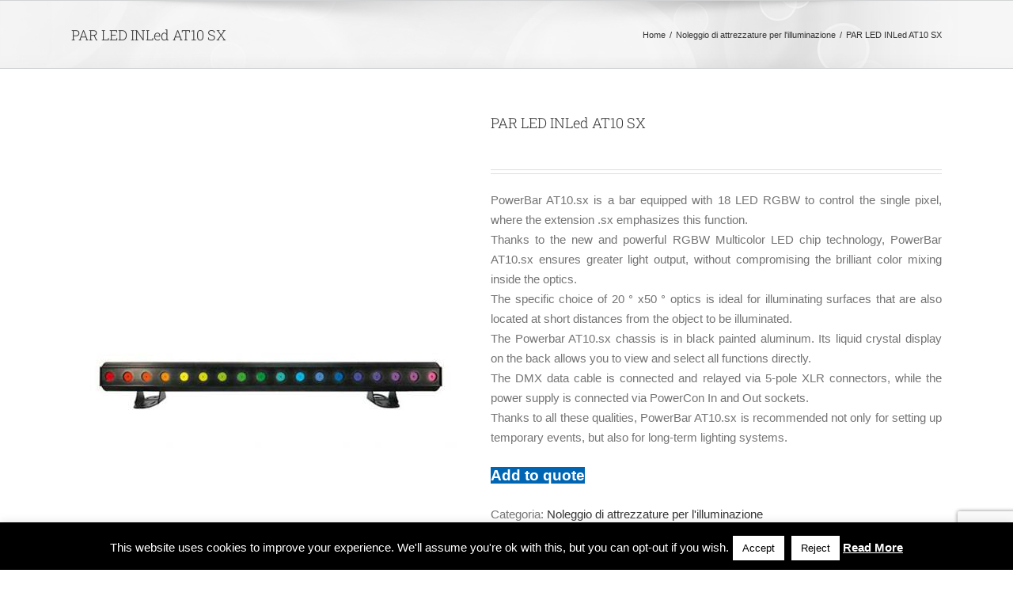

--- FILE ---
content_type: text/html; charset=UTF-8
request_url: https://www.eventixgroup.it/it/prodotto/par-led-inled-at10-sx/
body_size: 25056
content:
<!DOCTYPE html>
<html class="avada-html-layout- avada-html-header-position-" dir="ltr" lang="it-IT" prefix="og: https://ogp.me/ns#" prefix="og: http://ogp.me/ns# fb: http://ogp.me/ns/fb#">
<head>
	<meta http-equiv="X-UA-Compatible" content="IE=edge" />
	<meta http-equiv="Content-Type" content="text/html; charset=utf-8"/>
	<meta name="viewport" content="width=device-width, initial-scale=1" />
	<title>PAR LED INLed AT10 SX - Eventi-x Group Srl</title>
	<style>img:is([sizes="auto" i], [sizes^="auto," i]) { contain-intrinsic-size: 3000px 1500px }</style>
	<link rel="alternate" hreflang="en" href="https://www.eventixgroup.it/product/par-led-inled-at10-sx/" />
<link rel="alternate" hreflang="it" href="https://www.eventixgroup.it/it/prodotto/par-led-inled-at10-sx/" />
<link rel="alternate" hreflang="x-default" href="https://www.eventixgroup.it/product/par-led-inled-at10-sx/" />

		<!-- All in One SEO Pro 4.7.2 - aioseo.com -->
		<meta name="robots" content="max-image-preview:large" />
		<meta name="google-site-verification" content="google0f94f188f5646b39" />
		<link rel="canonical" href="https://www.eventixgroup.it/it/prodotto/par-led-inled-at10-sx/" />
		<meta name="generator" content="All in One SEO Pro (AIOSEO) 4.7.2" />
		<meta property="og:locale" content="it_IT" />
		<meta property="og:site_name" content="Eventi-x Group Srl - Events &amp; Television services" />
		<meta property="og:type" content="article" />
		<meta property="og:title" content="PAR LED INLed AT10 SX - Eventi-x Group Srl" />
		<meta property="og:url" content="https://www.eventixgroup.it/it/prodotto/par-led-inled-at10-sx/" />
		<meta property="article:published_time" content="2021-05-22T14:40:21+00:00" />
		<meta property="article:modified_time" content="2021-05-22T14:40:29+00:00" />
		<meta property="article:publisher" content="https://www.facebook.com/eventixgroup/" />
		<meta name="twitter:card" content="summary_large_image" />
		<meta name="twitter:site" content="@EventiXGroup" />
		<meta name="twitter:title" content="PAR LED INLed AT10 SX - Eventi-x Group Srl" />
		<meta name="twitter:creator" content="@EventiXGroup" />
		<script type="application/ld+json" class="aioseo-schema">
			{"@context":"https:\/\/schema.org","@graph":[{"@type":"BreadcrumbList","@id":"https:\/\/www.eventixgroup.it\/it\/prodotto\/par-led-inled-at10-sx\/#breadcrumblist","itemListElement":[{"@type":"ListItem","@id":"https:\/\/www.eventixgroup.it\/it\/#listItem","position":1,"name":"Home","item":"https:\/\/www.eventixgroup.it\/it\/","nextItem":"https:\/\/www.eventixgroup.it\/it\/prodotto\/par-led-inled-at10-sx\/#listItem"},{"@type":"ListItem","@id":"https:\/\/www.eventixgroup.it\/it\/prodotto\/par-led-inled-at10-sx\/#listItem","position":2,"name":"PAR LED INLed AT10 SX","previousItem":"https:\/\/www.eventixgroup.it\/it\/#listItem"}]},{"@type":"ItemPage","@id":"https:\/\/www.eventixgroup.it\/it\/prodotto\/par-led-inled-at10-sx\/#itempage","url":"https:\/\/www.eventixgroup.it\/it\/prodotto\/par-led-inled-at10-sx\/","name":"PAR LED INLed AT10 SX - Eventi-x Group Srl","inLanguage":"it-IT","isPartOf":{"@id":"https:\/\/www.eventixgroup.it\/it\/#website"},"breadcrumb":{"@id":"https:\/\/www.eventixgroup.it\/it\/prodotto\/par-led-inled-at10-sx\/#breadcrumblist"},"image":{"@type":"ImageObject","url":"https:\/\/www.eventixgroup.it\/wp-content\/uploads\/2018\/05\/Prodotti_PAR_LED_INLed_AT10_SX.jpg","@id":"https:\/\/www.eventixgroup.it\/it\/prodotto\/par-led-inled-at10-sx\/#mainImage","width":500,"height":650},"primaryImageOfPage":{"@id":"https:\/\/www.eventixgroup.it\/it\/prodotto\/par-led-inled-at10-sx\/#mainImage"},"datePublished":"2018-05-23T14:52:56+02:00","dateModified":"2021-05-22T16:40:29+02:00"},{"@type":"Organization","@id":"https:\/\/www.eventixgroup.it\/it\/#organization","name":"eventi-x group srl","description":"Events & Television services","url":"https:\/\/www.eventixgroup.it\/it\/","telephone":"+393478301248","sameAs":["https:\/\/www.facebook.com\/eventixgroup\/","https:\/\/twitter.com\/EventiXGroup","https:\/\/www.instagram.com\/eventixgroup\/","https:\/\/www.linkedin.com\/in\/eventi-x-group\/"]},{"@type":"WebPage","@id":"https:\/\/www.eventixgroup.it\/it\/prodotto\/par-led-inled-at10-sx\/#webpage","url":"https:\/\/www.eventixgroup.it\/it\/prodotto\/par-led-inled-at10-sx\/","name":"PAR LED INLed AT10 SX - Eventi-x Group Srl","inLanguage":"it-IT","isPartOf":{"@id":"https:\/\/www.eventixgroup.it\/it\/#website"},"breadcrumb":{"@id":"https:\/\/www.eventixgroup.it\/it\/prodotto\/par-led-inled-at10-sx\/#breadcrumblist"},"image":{"@type":"ImageObject","url":"https:\/\/www.eventixgroup.it\/wp-content\/uploads\/2018\/05\/Prodotti_PAR_LED_INLed_AT10_SX.jpg","@id":"https:\/\/www.eventixgroup.it\/it\/prodotto\/par-led-inled-at10-sx\/#mainImage","width":500,"height":650},"primaryImageOfPage":{"@id":"https:\/\/www.eventixgroup.it\/it\/prodotto\/par-led-inled-at10-sx\/#mainImage"},"datePublished":"2018-05-23T14:52:56+02:00","dateModified":"2021-05-22T16:40:29+02:00"},{"@type":"WebSite","@id":"https:\/\/www.eventixgroup.it\/it\/#website","url":"https:\/\/www.eventixgroup.it\/it\/","name":"Eventi-x Group Srl","description":"Events & Television services","inLanguage":"it-IT","publisher":{"@id":"https:\/\/www.eventixgroup.it\/it\/#organization"}}]}
		</script>
		<!-- All in One SEO Pro -->

<link rel='dns-prefetch' href='//www.googletagmanager.com' />
<link rel='dns-prefetch' href='//fonts.googleapis.com' />
<link rel="alternate" type="application/rss+xml" title="Eventi-x Group Srl &raquo; Feed" href="https://www.eventixgroup.it/it/feed/" />
<link rel="alternate" type="application/rss+xml" title="Eventi-x Group Srl &raquo; Feed dei commenti" href="https://www.eventixgroup.it/it/comments/feed/" />
		
		
		
				<script type="text/javascript">
/* <![CDATA[ */
window._wpemojiSettings = {"baseUrl":"https:\/\/s.w.org\/images\/core\/emoji\/16.0.1\/72x72\/","ext":".png","svgUrl":"https:\/\/s.w.org\/images\/core\/emoji\/16.0.1\/svg\/","svgExt":".svg","source":{"concatemoji":"https:\/\/www.eventixgroup.it\/wp-includes\/js\/wp-emoji-release.min.js?ver=774c637bc93dbf971d81b4cfcb4927f0"}};
/*! This file is auto-generated */
!function(s,n){var o,i,e;function c(e){try{var t={supportTests:e,timestamp:(new Date).valueOf()};sessionStorage.setItem(o,JSON.stringify(t))}catch(e){}}function p(e,t,n){e.clearRect(0,0,e.canvas.width,e.canvas.height),e.fillText(t,0,0);var t=new Uint32Array(e.getImageData(0,0,e.canvas.width,e.canvas.height).data),a=(e.clearRect(0,0,e.canvas.width,e.canvas.height),e.fillText(n,0,0),new Uint32Array(e.getImageData(0,0,e.canvas.width,e.canvas.height).data));return t.every(function(e,t){return e===a[t]})}function u(e,t){e.clearRect(0,0,e.canvas.width,e.canvas.height),e.fillText(t,0,0);for(var n=e.getImageData(16,16,1,1),a=0;a<n.data.length;a++)if(0!==n.data[a])return!1;return!0}function f(e,t,n,a){switch(t){case"flag":return n(e,"\ud83c\udff3\ufe0f\u200d\u26a7\ufe0f","\ud83c\udff3\ufe0f\u200b\u26a7\ufe0f")?!1:!n(e,"\ud83c\udde8\ud83c\uddf6","\ud83c\udde8\u200b\ud83c\uddf6")&&!n(e,"\ud83c\udff4\udb40\udc67\udb40\udc62\udb40\udc65\udb40\udc6e\udb40\udc67\udb40\udc7f","\ud83c\udff4\u200b\udb40\udc67\u200b\udb40\udc62\u200b\udb40\udc65\u200b\udb40\udc6e\u200b\udb40\udc67\u200b\udb40\udc7f");case"emoji":return!a(e,"\ud83e\udedf")}return!1}function g(e,t,n,a){var r="undefined"!=typeof WorkerGlobalScope&&self instanceof WorkerGlobalScope?new OffscreenCanvas(300,150):s.createElement("canvas"),o=r.getContext("2d",{willReadFrequently:!0}),i=(o.textBaseline="top",o.font="600 32px Arial",{});return e.forEach(function(e){i[e]=t(o,e,n,a)}),i}function t(e){var t=s.createElement("script");t.src=e,t.defer=!0,s.head.appendChild(t)}"undefined"!=typeof Promise&&(o="wpEmojiSettingsSupports",i=["flag","emoji"],n.supports={everything:!0,everythingExceptFlag:!0},e=new Promise(function(e){s.addEventListener("DOMContentLoaded",e,{once:!0})}),new Promise(function(t){var n=function(){try{var e=JSON.parse(sessionStorage.getItem(o));if("object"==typeof e&&"number"==typeof e.timestamp&&(new Date).valueOf()<e.timestamp+604800&&"object"==typeof e.supportTests)return e.supportTests}catch(e){}return null}();if(!n){if("undefined"!=typeof Worker&&"undefined"!=typeof OffscreenCanvas&&"undefined"!=typeof URL&&URL.createObjectURL&&"undefined"!=typeof Blob)try{var e="postMessage("+g.toString()+"("+[JSON.stringify(i),f.toString(),p.toString(),u.toString()].join(",")+"));",a=new Blob([e],{type:"text/javascript"}),r=new Worker(URL.createObjectURL(a),{name:"wpTestEmojiSupports"});return void(r.onmessage=function(e){c(n=e.data),r.terminate(),t(n)})}catch(e){}c(n=g(i,f,p,u))}t(n)}).then(function(e){for(var t in e)n.supports[t]=e[t],n.supports.everything=n.supports.everything&&n.supports[t],"flag"!==t&&(n.supports.everythingExceptFlag=n.supports.everythingExceptFlag&&n.supports[t]);n.supports.everythingExceptFlag=n.supports.everythingExceptFlag&&!n.supports.flag,n.DOMReady=!1,n.readyCallback=function(){n.DOMReady=!0}}).then(function(){return e}).then(function(){var e;n.supports.everything||(n.readyCallback(),(e=n.source||{}).concatemoji?t(e.concatemoji):e.wpemoji&&e.twemoji&&(t(e.twemoji),t(e.wpemoji)))}))}((window,document),window._wpemojiSettings);
/* ]]> */
</script>
<link rel='stylesheet' id='layerslider-css' href='https://www.eventixgroup.it/wp-content/plugins/LayerSlider/assets/static/layerslider/css/layerslider.css?ver=7.7.10' type='text/css' media='all' />
<link rel='stylesheet' id='ls-google-fonts-css' href='https://fonts.googleapis.com/css?family=Lato:100,100i,200,200i,300,300i,400,400i,500,500i,600,600i,700,700i,800,800i,900,900i%7COpen+Sans:100,100i,200,200i,300,300i,400,400i,500,500i,600,600i,700,700i,800,800i,900,900i%7CIndie+Flower:100,100i,200,200i,300,300i,400,400i,500,500i,600,600i,700,700i,800,800i,900,900i' type='text/css' media='all' />
<style id='wp-emoji-styles-inline-css' type='text/css'>

	img.wp-smiley, img.emoji {
		display: inline !important;
		border: none !important;
		box-shadow: none !important;
		height: 1em !important;
		width: 1em !important;
		margin: 0 0.07em !important;
		vertical-align: -0.1em !important;
		background: none !important;
		padding: 0 !important;
	}
</style>
<link rel='stylesheet' id='wp-block-library-css' href='https://www.eventixgroup.it/wp-includes/css/dist/block-library/style.min.css?ver=774c637bc93dbf971d81b4cfcb4927f0' type='text/css' media='all' />
<style id='wp-block-library-theme-inline-css' type='text/css'>
.wp-block-audio :where(figcaption){color:#555;font-size:13px;text-align:center}.is-dark-theme .wp-block-audio :where(figcaption){color:#ffffffa6}.wp-block-audio{margin:0 0 1em}.wp-block-code{border:1px solid #ccc;border-radius:4px;font-family:Menlo,Consolas,monaco,monospace;padding:.8em 1em}.wp-block-embed :where(figcaption){color:#555;font-size:13px;text-align:center}.is-dark-theme .wp-block-embed :where(figcaption){color:#ffffffa6}.wp-block-embed{margin:0 0 1em}.blocks-gallery-caption{color:#555;font-size:13px;text-align:center}.is-dark-theme .blocks-gallery-caption{color:#ffffffa6}:root :where(.wp-block-image figcaption){color:#555;font-size:13px;text-align:center}.is-dark-theme :root :where(.wp-block-image figcaption){color:#ffffffa6}.wp-block-image{margin:0 0 1em}.wp-block-pullquote{border-bottom:4px solid;border-top:4px solid;color:currentColor;margin-bottom:1.75em}.wp-block-pullquote cite,.wp-block-pullquote footer,.wp-block-pullquote__citation{color:currentColor;font-size:.8125em;font-style:normal;text-transform:uppercase}.wp-block-quote{border-left:.25em solid;margin:0 0 1.75em;padding-left:1em}.wp-block-quote cite,.wp-block-quote footer{color:currentColor;font-size:.8125em;font-style:normal;position:relative}.wp-block-quote:where(.has-text-align-right){border-left:none;border-right:.25em solid;padding-left:0;padding-right:1em}.wp-block-quote:where(.has-text-align-center){border:none;padding-left:0}.wp-block-quote.is-large,.wp-block-quote.is-style-large,.wp-block-quote:where(.is-style-plain){border:none}.wp-block-search .wp-block-search__label{font-weight:700}.wp-block-search__button{border:1px solid #ccc;padding:.375em .625em}:where(.wp-block-group.has-background){padding:1.25em 2.375em}.wp-block-separator.has-css-opacity{opacity:.4}.wp-block-separator{border:none;border-bottom:2px solid;margin-left:auto;margin-right:auto}.wp-block-separator.has-alpha-channel-opacity{opacity:1}.wp-block-separator:not(.is-style-wide):not(.is-style-dots){width:100px}.wp-block-separator.has-background:not(.is-style-dots){border-bottom:none;height:1px}.wp-block-separator.has-background:not(.is-style-wide):not(.is-style-dots){height:2px}.wp-block-table{margin:0 0 1em}.wp-block-table td,.wp-block-table th{word-break:normal}.wp-block-table :where(figcaption){color:#555;font-size:13px;text-align:center}.is-dark-theme .wp-block-table :where(figcaption){color:#ffffffa6}.wp-block-video :where(figcaption){color:#555;font-size:13px;text-align:center}.is-dark-theme .wp-block-video :where(figcaption){color:#ffffffa6}.wp-block-video{margin:0 0 1em}:root :where(.wp-block-template-part.has-background){margin-bottom:0;margin-top:0;padding:1.25em 2.375em}
</style>
<style id='classic-theme-styles-inline-css' type='text/css'>
/*! This file is auto-generated */
.wp-block-button__link{color:#fff;background-color:#32373c;border-radius:9999px;box-shadow:none;text-decoration:none;padding:calc(.667em + 2px) calc(1.333em + 2px);font-size:1.125em}.wp-block-file__button{background:#32373c;color:#fff;text-decoration:none}
</style>
<style id='global-styles-inline-css' type='text/css'>
:root{--wp--preset--aspect-ratio--square: 1;--wp--preset--aspect-ratio--4-3: 4/3;--wp--preset--aspect-ratio--3-4: 3/4;--wp--preset--aspect-ratio--3-2: 3/2;--wp--preset--aspect-ratio--2-3: 2/3;--wp--preset--aspect-ratio--16-9: 16/9;--wp--preset--aspect-ratio--9-16: 9/16;--wp--preset--color--black: #000000;--wp--preset--color--cyan-bluish-gray: #abb8c3;--wp--preset--color--white: #ffffff;--wp--preset--color--pale-pink: #f78da7;--wp--preset--color--vivid-red: #cf2e2e;--wp--preset--color--luminous-vivid-orange: #ff6900;--wp--preset--color--luminous-vivid-amber: #fcb900;--wp--preset--color--light-green-cyan: #7bdcb5;--wp--preset--color--vivid-green-cyan: #00d084;--wp--preset--color--pale-cyan-blue: #8ed1fc;--wp--preset--color--vivid-cyan-blue: #0693e3;--wp--preset--color--vivid-purple: #9b51e0;--wp--preset--color--awb-color-1: #ffffff;--wp--preset--color--awb-color-2: #f9f9fb;--wp--preset--color--awb-color-3: #f2f3f5;--wp--preset--color--awb-color-4: #65bd7d;--wp--preset--color--awb-color-5: #198fd9;--wp--preset--color--awb-color-6: #434549;--wp--preset--color--awb-color-7: #212326;--wp--preset--color--awb-color-8: #141617;--wp--preset--gradient--vivid-cyan-blue-to-vivid-purple: linear-gradient(135deg,rgba(6,147,227,1) 0%,rgb(155,81,224) 100%);--wp--preset--gradient--light-green-cyan-to-vivid-green-cyan: linear-gradient(135deg,rgb(122,220,180) 0%,rgb(0,208,130) 100%);--wp--preset--gradient--luminous-vivid-amber-to-luminous-vivid-orange: linear-gradient(135deg,rgba(252,185,0,1) 0%,rgba(255,105,0,1) 100%);--wp--preset--gradient--luminous-vivid-orange-to-vivid-red: linear-gradient(135deg,rgba(255,105,0,1) 0%,rgb(207,46,46) 100%);--wp--preset--gradient--very-light-gray-to-cyan-bluish-gray: linear-gradient(135deg,rgb(238,238,238) 0%,rgb(169,184,195) 100%);--wp--preset--gradient--cool-to-warm-spectrum: linear-gradient(135deg,rgb(74,234,220) 0%,rgb(151,120,209) 20%,rgb(207,42,186) 40%,rgb(238,44,130) 60%,rgb(251,105,98) 80%,rgb(254,248,76) 100%);--wp--preset--gradient--blush-light-purple: linear-gradient(135deg,rgb(255,206,236) 0%,rgb(152,150,240) 100%);--wp--preset--gradient--blush-bordeaux: linear-gradient(135deg,rgb(254,205,165) 0%,rgb(254,45,45) 50%,rgb(107,0,62) 100%);--wp--preset--gradient--luminous-dusk: linear-gradient(135deg,rgb(255,203,112) 0%,rgb(199,81,192) 50%,rgb(65,88,208) 100%);--wp--preset--gradient--pale-ocean: linear-gradient(135deg,rgb(255,245,203) 0%,rgb(182,227,212) 50%,rgb(51,167,181) 100%);--wp--preset--gradient--electric-grass: linear-gradient(135deg,rgb(202,248,128) 0%,rgb(113,206,126) 100%);--wp--preset--gradient--midnight: linear-gradient(135deg,rgb(2,3,129) 0%,rgb(40,116,252) 100%);--wp--preset--font-size--small: 11.25px;--wp--preset--font-size--medium: 20px;--wp--preset--font-size--large: 22.5px;--wp--preset--font-size--x-large: 42px;--wp--preset--font-size--normal: 15px;--wp--preset--font-size--xlarge: 30px;--wp--preset--font-size--huge: 45px;--wp--preset--spacing--20: 0.44rem;--wp--preset--spacing--30: 0.67rem;--wp--preset--spacing--40: 1rem;--wp--preset--spacing--50: 1.5rem;--wp--preset--spacing--60: 2.25rem;--wp--preset--spacing--70: 3.38rem;--wp--preset--spacing--80: 5.06rem;--wp--preset--shadow--natural: 6px 6px 9px rgba(0, 0, 0, 0.2);--wp--preset--shadow--deep: 12px 12px 50px rgba(0, 0, 0, 0.4);--wp--preset--shadow--sharp: 6px 6px 0px rgba(0, 0, 0, 0.2);--wp--preset--shadow--outlined: 6px 6px 0px -3px rgba(255, 255, 255, 1), 6px 6px rgba(0, 0, 0, 1);--wp--preset--shadow--crisp: 6px 6px 0px rgba(0, 0, 0, 1);}:where(.is-layout-flex){gap: 0.5em;}:where(.is-layout-grid){gap: 0.5em;}body .is-layout-flex{display: flex;}.is-layout-flex{flex-wrap: wrap;align-items: center;}.is-layout-flex > :is(*, div){margin: 0;}body .is-layout-grid{display: grid;}.is-layout-grid > :is(*, div){margin: 0;}:where(.wp-block-columns.is-layout-flex){gap: 2em;}:where(.wp-block-columns.is-layout-grid){gap: 2em;}:where(.wp-block-post-template.is-layout-flex){gap: 1.25em;}:where(.wp-block-post-template.is-layout-grid){gap: 1.25em;}.has-black-color{color: var(--wp--preset--color--black) !important;}.has-cyan-bluish-gray-color{color: var(--wp--preset--color--cyan-bluish-gray) !important;}.has-white-color{color: var(--wp--preset--color--white) !important;}.has-pale-pink-color{color: var(--wp--preset--color--pale-pink) !important;}.has-vivid-red-color{color: var(--wp--preset--color--vivid-red) !important;}.has-luminous-vivid-orange-color{color: var(--wp--preset--color--luminous-vivid-orange) !important;}.has-luminous-vivid-amber-color{color: var(--wp--preset--color--luminous-vivid-amber) !important;}.has-light-green-cyan-color{color: var(--wp--preset--color--light-green-cyan) !important;}.has-vivid-green-cyan-color{color: var(--wp--preset--color--vivid-green-cyan) !important;}.has-pale-cyan-blue-color{color: var(--wp--preset--color--pale-cyan-blue) !important;}.has-vivid-cyan-blue-color{color: var(--wp--preset--color--vivid-cyan-blue) !important;}.has-vivid-purple-color{color: var(--wp--preset--color--vivid-purple) !important;}.has-black-background-color{background-color: var(--wp--preset--color--black) !important;}.has-cyan-bluish-gray-background-color{background-color: var(--wp--preset--color--cyan-bluish-gray) !important;}.has-white-background-color{background-color: var(--wp--preset--color--white) !important;}.has-pale-pink-background-color{background-color: var(--wp--preset--color--pale-pink) !important;}.has-vivid-red-background-color{background-color: var(--wp--preset--color--vivid-red) !important;}.has-luminous-vivid-orange-background-color{background-color: var(--wp--preset--color--luminous-vivid-orange) !important;}.has-luminous-vivid-amber-background-color{background-color: var(--wp--preset--color--luminous-vivid-amber) !important;}.has-light-green-cyan-background-color{background-color: var(--wp--preset--color--light-green-cyan) !important;}.has-vivid-green-cyan-background-color{background-color: var(--wp--preset--color--vivid-green-cyan) !important;}.has-pale-cyan-blue-background-color{background-color: var(--wp--preset--color--pale-cyan-blue) !important;}.has-vivid-cyan-blue-background-color{background-color: var(--wp--preset--color--vivid-cyan-blue) !important;}.has-vivid-purple-background-color{background-color: var(--wp--preset--color--vivid-purple) !important;}.has-black-border-color{border-color: var(--wp--preset--color--black) !important;}.has-cyan-bluish-gray-border-color{border-color: var(--wp--preset--color--cyan-bluish-gray) !important;}.has-white-border-color{border-color: var(--wp--preset--color--white) !important;}.has-pale-pink-border-color{border-color: var(--wp--preset--color--pale-pink) !important;}.has-vivid-red-border-color{border-color: var(--wp--preset--color--vivid-red) !important;}.has-luminous-vivid-orange-border-color{border-color: var(--wp--preset--color--luminous-vivid-orange) !important;}.has-luminous-vivid-amber-border-color{border-color: var(--wp--preset--color--luminous-vivid-amber) !important;}.has-light-green-cyan-border-color{border-color: var(--wp--preset--color--light-green-cyan) !important;}.has-vivid-green-cyan-border-color{border-color: var(--wp--preset--color--vivid-green-cyan) !important;}.has-pale-cyan-blue-border-color{border-color: var(--wp--preset--color--pale-cyan-blue) !important;}.has-vivid-cyan-blue-border-color{border-color: var(--wp--preset--color--vivid-cyan-blue) !important;}.has-vivid-purple-border-color{border-color: var(--wp--preset--color--vivid-purple) !important;}.has-vivid-cyan-blue-to-vivid-purple-gradient-background{background: var(--wp--preset--gradient--vivid-cyan-blue-to-vivid-purple) !important;}.has-light-green-cyan-to-vivid-green-cyan-gradient-background{background: var(--wp--preset--gradient--light-green-cyan-to-vivid-green-cyan) !important;}.has-luminous-vivid-amber-to-luminous-vivid-orange-gradient-background{background: var(--wp--preset--gradient--luminous-vivid-amber-to-luminous-vivid-orange) !important;}.has-luminous-vivid-orange-to-vivid-red-gradient-background{background: var(--wp--preset--gradient--luminous-vivid-orange-to-vivid-red) !important;}.has-very-light-gray-to-cyan-bluish-gray-gradient-background{background: var(--wp--preset--gradient--very-light-gray-to-cyan-bluish-gray) !important;}.has-cool-to-warm-spectrum-gradient-background{background: var(--wp--preset--gradient--cool-to-warm-spectrum) !important;}.has-blush-light-purple-gradient-background{background: var(--wp--preset--gradient--blush-light-purple) !important;}.has-blush-bordeaux-gradient-background{background: var(--wp--preset--gradient--blush-bordeaux) !important;}.has-luminous-dusk-gradient-background{background: var(--wp--preset--gradient--luminous-dusk) !important;}.has-pale-ocean-gradient-background{background: var(--wp--preset--gradient--pale-ocean) !important;}.has-electric-grass-gradient-background{background: var(--wp--preset--gradient--electric-grass) !important;}.has-midnight-gradient-background{background: var(--wp--preset--gradient--midnight) !important;}.has-small-font-size{font-size: var(--wp--preset--font-size--small) !important;}.has-medium-font-size{font-size: var(--wp--preset--font-size--medium) !important;}.has-large-font-size{font-size: var(--wp--preset--font-size--large) !important;}.has-x-large-font-size{font-size: var(--wp--preset--font-size--x-large) !important;}
:where(.wp-block-post-template.is-layout-flex){gap: 1.25em;}:where(.wp-block-post-template.is-layout-grid){gap: 1.25em;}
:where(.wp-block-columns.is-layout-flex){gap: 2em;}:where(.wp-block-columns.is-layout-grid){gap: 2em;}
:root :where(.wp-block-pullquote){font-size: 1.5em;line-height: 1.6;}
</style>
<link rel='stylesheet' id='contact-form-7-css' href='https://www.eventixgroup.it/wp-content/plugins/contact-form-7/includes/css/styles.css?ver=6.1.4' type='text/css' media='all' />
<link rel='stylesheet' id='cookie-law-info-css' href='https://www.eventixgroup.it/wp-content/plugins/cookie-law-info/legacy/public/css/cookie-law-info-public.css?ver=3.3.9.1' type='text/css' media='all' />
<link rel='stylesheet' id='cookie-law-info-gdpr-css' href='https://www.eventixgroup.it/wp-content/plugins/cookie-law-info/legacy/public/css/cookie-law-info-gdpr.css?ver=3.3.9.1' type='text/css' media='all' />
<link rel='stylesheet' id='fb-widget-frontend-style-css' href='https://www.eventixgroup.it/wp-content/plugins/facebook-pagelike-widget/assets/css/style.css?ver=1.0.0' type='text/css' media='all' />
<style id='woocommerce-inline-inline-css' type='text/css'>
.woocommerce form .form-row .required { visibility: visible; }
</style>
<link rel='stylesheet' id='wpml-legacy-horizontal-list-0-css' href='https://www.eventixgroup.it/wp-content/plugins/sitepress-multilingual-cms/templates/language-switchers/legacy-list-horizontal/style.min.css?ver=1' type='text/css' media='all' />
<style id='wpml-legacy-horizontal-list-0-inline-css' type='text/css'>
.wpml-ls-statics-footer a, .wpml-ls-statics-footer .wpml-ls-sub-menu a, .wpml-ls-statics-footer .wpml-ls-sub-menu a:link, .wpml-ls-statics-footer li:not(.wpml-ls-current-language) .wpml-ls-link, .wpml-ls-statics-footer li:not(.wpml-ls-current-language) .wpml-ls-link:link {color:#444444;background-color:#ffffff;}.wpml-ls-statics-footer .wpml-ls-sub-menu a:hover,.wpml-ls-statics-footer .wpml-ls-sub-menu a:focus, .wpml-ls-statics-footer .wpml-ls-sub-menu a:link:hover, .wpml-ls-statics-footer .wpml-ls-sub-menu a:link:focus {color:#000000;background-color:#eeeeee;}.wpml-ls-statics-footer .wpml-ls-current-language > a {color:#444444;background-color:#ffffff;}.wpml-ls-statics-footer .wpml-ls-current-language:hover>a, .wpml-ls-statics-footer .wpml-ls-current-language>a:focus {color:#000000;background-color:#eeeeee;}
</style>
<link rel='stylesheet' id='wpml-menu-item-0-css' href='https://www.eventixgroup.it/wp-content/plugins/sitepress-multilingual-cms/templates/language-switchers/menu-item/style.min.css?ver=1' type='text/css' media='all' />
<link rel='stylesheet' id='cmplz-general-css' href='https://www.eventixgroup.it/wp-content/plugins/complianz-gdpr/assets/css/cookieblocker.min.css?ver=1766391294' type='text/css' media='all' />
<link rel='stylesheet' id='yith_ywraq_frontend-css' href='https://www.eventixgroup.it/wp-content/plugins/yith-woocommerce-request-a-quote/assets/css/frontend.css?ver=2.46.1' type='text/css' media='all' />
<style id='yith_ywraq_frontend-inline-css' type='text/css'>
.woocommerce .add-request-quote-button.button, .woocommerce .add-request-quote-button-addons.button, .yith-wceop-ywraq-button-wrapper .add-request-quote-button.button, .yith-wceop-ywraq-button-wrapper .add-request-quote-button-addons.button{
    background-color: #0066b4!important;
    color: #ffffff!important;
}
.woocommerce .add-request-quote-button.button:hover,  .woocommerce .add-request-quote-button-addons.button:hover,.yith-wceop-ywraq-button-wrapper .add-request-quote-button.button:hover,  .yith-wceop-ywraq-button-wrapper .add-request-quote-button-addons.button:hover{
    background-color: #044a80!important;
    color: #ffffff!important;
}


.cart button.single_add_to_cart_button{
	                 display:none!important;
	                }
</style>
<link rel='stylesheet' id='wp-add-custom-css-css' href='https://www.eventixgroup.it/?display_custom_css=css&#038;ver=6.8.3' type='text/css' media='all' />
<link rel='stylesheet' id='fusion-dynamic-css-css' href='https://www.eventixgroup.it/wp-content/uploads/fusion-styles/daa5f445d918c9e6e54e02514048942d.min.css?ver=3.11.9' type='text/css' media='all' />
<script type="text/javascript" id="woocommerce-google-analytics-integration-gtag-js-after">
/* <![CDATA[ */
/* Google Analytics for WooCommerce (gtag.js) */
					window.dataLayer = window.dataLayer || [];
					function gtag(){dataLayer.push(arguments);}
					// Set up default consent state.
					for ( const mode of [{"analytics_storage":"denied","ad_storage":"denied","ad_user_data":"denied","ad_personalization":"denied","region":["AT","BE","BG","HR","CY","CZ","DK","EE","FI","FR","DE","GR","HU","IS","IE","IT","LV","LI","LT","LU","MT","NL","NO","PL","PT","RO","SK","SI","ES","SE","GB","CH"]}] || [] ) {
						gtag( "consent", "default", { "wait_for_update": 500, ...mode } );
					}
					gtag("js", new Date());
					gtag("set", "developer_id.dOGY3NW", true);
					gtag("config", "G-TJXEZT3VFD", {"track_404":true,"allow_google_signals":true,"logged_in":false,"linker":{"domains":[],"allow_incoming":false},"custom_map":{"dimension1":"logged_in"}});
/* ]]> */
</script>
<script type="text/javascript" async src="https://www.eventixgroup.it/wp-content/plugins/burst-statistics/assets/js/timeme/timeme.min.js?ver=1767872839" id="burst-timeme-js"></script>
<script type="text/javascript" async src="https://www.eventixgroup.it/wp-content/uploads/burst/js/burst.min.js?ver=1768653820" id="burst-js"></script>
<script type="text/javascript" src="https://www.eventixgroup.it/wp-includes/js/jquery/jquery.min.js?ver=3.7.1" id="jquery-core-js"></script>
<script type="text/javascript" src="https://www.eventixgroup.it/wp-includes/js/jquery/jquery-migrate.min.js?ver=3.4.1" id="jquery-migrate-js"></script>
<script type="text/javascript" id="layerslider-utils-js-extra">
/* <![CDATA[ */
var LS_Meta = {"v":"7.7.10","fixGSAP":"1"};
/* ]]> */
</script>
<script type="text/javascript" src="https://www.eventixgroup.it/wp-content/plugins/LayerSlider/assets/static/layerslider/js/layerslider.utils.js?ver=7.7.10" id="layerslider-utils-js"></script>
<script type="text/javascript" src="https://www.eventixgroup.it/wp-content/plugins/LayerSlider/assets/static/layerslider/js/layerslider.kreaturamedia.jquery.js?ver=7.7.10" id="layerslider-js"></script>
<script type="text/javascript" src="https://www.eventixgroup.it/wp-content/plugins/LayerSlider/assets/static/layerslider/js/layerslider.transitions.js?ver=7.7.10" id="layerslider-transitions-js"></script>
<script type="text/javascript" id="cookie-law-info-js-extra">
/* <![CDATA[ */
var Cli_Data = {"nn_cookie_ids":[],"cookielist":[],"non_necessary_cookies":[],"ccpaEnabled":"","ccpaRegionBased":"","ccpaBarEnabled":"","strictlyEnabled":["necessary","obligatoire"],"ccpaType":"gdpr","js_blocking":"","custom_integration":"","triggerDomRefresh":"","secure_cookies":""};
var cli_cookiebar_settings = {"animate_speed_hide":"500","animate_speed_show":"500","background":"#000000","border":"#444","border_on":"","button_1_button_colour":"#ffffff","button_1_button_hover":"#cccccc","button_1_link_colour":"#000000","button_1_as_button":"1","button_1_new_win":"","button_2_button_colour":"#333","button_2_button_hover":"#292929","button_2_link_colour":"#ffffff","button_2_as_button":"","button_2_hidebar":"1","button_3_button_colour":"#ffffff","button_3_button_hover":"#cccccc","button_3_link_colour":"#000000","button_3_as_button":"1","button_3_new_win":"","button_4_button_colour":"#000","button_4_button_hover":"#000000","button_4_link_colour":"#fff","button_4_as_button":"1","button_7_button_colour":"#61a229","button_7_button_hover":"#4e8221","button_7_link_colour":"#fff","button_7_as_button":"1","button_7_new_win":"","font_family":"inherit","header_fix":"","notify_animate_hide":"1","notify_animate_show":"","notify_div_id":"#cookie-law-info-bar","notify_position_horizontal":"right","notify_position_vertical":"bottom","scroll_close":"","scroll_close_reload":"","accept_close_reload":"","reject_close_reload":"","showagain_tab":"1","showagain_background":"#fff","showagain_border":"#000","showagain_div_id":"#cookie-law-info-again","showagain_x_position":"100px","text":"#ffffff","show_once_yn":"","show_once":"10000","logging_on":"","as_popup":"","popup_overlay":"1","bar_heading_text":"","cookie_bar_as":"banner","popup_showagain_position":"bottom-right","widget_position":"left"};
var log_object = {"ajax_url":"https:\/\/www.eventixgroup.it\/wp-admin\/admin-ajax.php"};
/* ]]> */
</script>
<script type="text/javascript" src="https://www.eventixgroup.it/wp-content/plugins/cookie-law-info/legacy/public/js/cookie-law-info-public.js?ver=3.3.9.1" id="cookie-law-info-js"></script>
<script type="text/javascript" src="https://www.eventixgroup.it/wp-content/plugins/revslider/public/assets/js/rbtools.min.js?ver=6.6.14" defer async id="tp-tools-js"></script>
<script type="text/javascript" src="https://www.eventixgroup.it/wp-content/plugins/revslider/public/assets/js/rs6.min.js?ver=6.6.14" defer async id="revmin-js"></script>
<script type="text/javascript" src="https://www.eventixgroup.it/wp-content/plugins/woocommerce/assets/js/zoom/jquery.zoom.min.js?ver=1.7.21-wc.10.4.3" id="wc-zoom-js" defer="defer" data-wp-strategy="defer"></script>
<script type="text/javascript" src="https://www.eventixgroup.it/wp-content/plugins/woocommerce/assets/js/flexslider/jquery.flexslider.min.js?ver=2.7.2-wc.10.4.3" id="wc-flexslider-js" defer="defer" data-wp-strategy="defer"></script>
<script type="text/javascript" id="wc-single-product-js-extra">
/* <![CDATA[ */
var wc_single_product_params = {"i18n_required_rating_text":"Seleziona una valutazione","i18n_rating_options":["1 stella su 5","2 stelle su 5","3 stelle su 5","4 stelle su 5","5 stelle su 5"],"i18n_product_gallery_trigger_text":"Visualizza la galleria di immagini a schermo intero","review_rating_required":"yes","flexslider":{"rtl":false,"animation":"slide","smoothHeight":true,"directionNav":true,"controlNav":"thumbnails","slideshow":false,"animationSpeed":500,"animationLoop":false,"allowOneSlide":false},"zoom_enabled":"1","zoom_options":[],"photoswipe_enabled":"","photoswipe_options":{"shareEl":false,"closeOnScroll":false,"history":false,"hideAnimationDuration":0,"showAnimationDuration":0},"flexslider_enabled":"1"};
/* ]]> */
</script>
<script type="text/javascript" src="https://www.eventixgroup.it/wp-content/plugins/woocommerce/assets/js/frontend/single-product.min.js?ver=10.4.3" id="wc-single-product-js" defer="defer" data-wp-strategy="defer"></script>
<script type="text/javascript" src="https://www.eventixgroup.it/wp-content/plugins/woocommerce/assets/js/jquery-blockui/jquery.blockUI.min.js?ver=2.7.0-wc.10.4.3" id="wc-jquery-blockui-js" defer="defer" data-wp-strategy="defer"></script>
<script type="text/javascript" src="https://www.eventixgroup.it/wp-content/plugins/woocommerce/assets/js/js-cookie/js.cookie.min.js?ver=2.1.4-wc.10.4.3" id="wc-js-cookie-js" defer="defer" data-wp-strategy="defer"></script>
<script type="text/javascript" id="woocommerce-js-extra">
/* <![CDATA[ */
var woocommerce_params = {"ajax_url":"\/wp-admin\/admin-ajax.php?lang=it","wc_ajax_url":"\/it\/?wc-ajax=%%endpoint%%","i18n_password_show":"Mostra password","i18n_password_hide":"Nascondi password"};
/* ]]> */
</script>
<script type="text/javascript" src="https://www.eventixgroup.it/wp-content/plugins/woocommerce/assets/js/frontend/woocommerce.min.js?ver=10.4.3" id="woocommerce-js" defer="defer" data-wp-strategy="defer"></script>
<meta name="generator" content="Powered by LayerSlider 7.7.10 - Build Heros, Sliders, and Popups. Create Animations and Beautiful, Rich Web Content as Easy as Never Before on WordPress." />
<!-- LayerSlider updates and docs at: https://layerslider.com -->
<link rel="https://api.w.org/" href="https://www.eventixgroup.it/it/wp-json/" /><link rel="alternate" title="JSON" type="application/json" href="https://www.eventixgroup.it/it/wp-json/wp/v2/product/19585" /><link rel="EditURI" type="application/rsd+xml" title="RSD" href="https://www.eventixgroup.it/xmlrpc.php?rsd" />
<link rel="alternate" title="oEmbed (JSON)" type="application/json+oembed" href="https://www.eventixgroup.it/it/wp-json/oembed/1.0/embed?url=https%3A%2F%2Fwww.eventixgroup.it%2Fit%2Fprodotto%2Fpar-led-inled-at10-sx%2F" />
<link rel="alternate" title="oEmbed (XML)" type="text/xml+oembed" href="https://www.eventixgroup.it/it/wp-json/oembed/1.0/embed?url=https%3A%2F%2Fwww.eventixgroup.it%2Fit%2Fprodotto%2Fpar-led-inled-at10-sx%2F&#038;format=xml" />
<meta name="generator" content="WPML ver:4.8.6 stt:1,27;" />
<!-- Global site tag (gtag.js) - Google Analytics -->
<script async src="https://www.googletagmanager.com/gtag/js?id=G-6N0WPQ892Z"></script>
<script>
  window.dataLayer = window.dataLayer || [];
  function gtag(){dataLayer.push(arguments);}
  gtag('js', new Date());

  gtag('config', 'G-6N0WPQ892Z');
</script>
<link rel="preload" href="https://www.eventixgroup.it/wp-content/themes/Avada/includes/lib/assets/fonts/icomoon/awb-icons.woff" as="font" type="font/woff" crossorigin><link rel="preload" href="//www.eventixgroup.it/wp-content/themes/Avada/includes/lib/assets/fonts/fontawesome/webfonts/fa-brands-400.woff2" as="font" type="font/woff2" crossorigin><link rel="preload" href="//www.eventixgroup.it/wp-content/themes/Avada/includes/lib/assets/fonts/fontawesome/webfonts/fa-regular-400.woff2" as="font" type="font/woff2" crossorigin><link rel="preload" href="//www.eventixgroup.it/wp-content/themes/Avada/includes/lib/assets/fonts/fontawesome/webfonts/fa-solid-900.woff2" as="font" type="font/woff2" crossorigin><style type="text/css" id="css-fb-visibility">@media screen and (max-width: 640px){.fusion-no-small-visibility{display:none !important;}body .sm-text-align-center{text-align:center !important;}body .sm-text-align-left{text-align:left !important;}body .sm-text-align-right{text-align:right !important;}body .sm-flex-align-center{justify-content:center !important;}body .sm-flex-align-flex-start{justify-content:flex-start !important;}body .sm-flex-align-flex-end{justify-content:flex-end !important;}body .sm-mx-auto{margin-left:auto !important;margin-right:auto !important;}body .sm-ml-auto{margin-left:auto !important;}body .sm-mr-auto{margin-right:auto !important;}body .fusion-absolute-position-small{position:absolute;top:auto;width:100%;}.awb-sticky.awb-sticky-small{ position: sticky; top: var(--awb-sticky-offset,0); }}@media screen and (min-width: 641px) and (max-width: 1024px){.fusion-no-medium-visibility{display:none !important;}body .md-text-align-center{text-align:center !important;}body .md-text-align-left{text-align:left !important;}body .md-text-align-right{text-align:right !important;}body .md-flex-align-center{justify-content:center !important;}body .md-flex-align-flex-start{justify-content:flex-start !important;}body .md-flex-align-flex-end{justify-content:flex-end !important;}body .md-mx-auto{margin-left:auto !important;margin-right:auto !important;}body .md-ml-auto{margin-left:auto !important;}body .md-mr-auto{margin-right:auto !important;}body .fusion-absolute-position-medium{position:absolute;top:auto;width:100%;}.awb-sticky.awb-sticky-medium{ position: sticky; top: var(--awb-sticky-offset,0); }}@media screen and (min-width: 1025px){.fusion-no-large-visibility{display:none !important;}body .lg-text-align-center{text-align:center !important;}body .lg-text-align-left{text-align:left !important;}body .lg-text-align-right{text-align:right !important;}body .lg-flex-align-center{justify-content:center !important;}body .lg-flex-align-flex-start{justify-content:flex-start !important;}body .lg-flex-align-flex-end{justify-content:flex-end !important;}body .lg-mx-auto{margin-left:auto !important;margin-right:auto !important;}body .lg-ml-auto{margin-left:auto !important;}body .lg-mr-auto{margin-right:auto !important;}body .fusion-absolute-position-large{position:absolute;top:auto;width:100%;}.awb-sticky.awb-sticky-large{ position: sticky; top: var(--awb-sticky-offset,0); }}</style>	<noscript><style>.woocommerce-product-gallery{ opacity: 1 !important; }</style></noscript>
	<style type="text/css">.recentcomments a{display:inline !important;padding:0 !important;margin:0 !important;}</style><meta name="generator" content="Powered by Slider Revolution 6.6.14 - responsive, Mobile-Friendly Slider Plugin for WordPress with comfortable drag and drop interface." />
<script>function setREVStartSize(e){
			//window.requestAnimationFrame(function() {
				window.RSIW = window.RSIW===undefined ? window.innerWidth : window.RSIW;
				window.RSIH = window.RSIH===undefined ? window.innerHeight : window.RSIH;
				try {
					var pw = document.getElementById(e.c).parentNode.offsetWidth,
						newh;
					pw = pw===0 || isNaN(pw) || (e.l=="fullwidth" || e.layout=="fullwidth") ? window.RSIW : pw;
					e.tabw = e.tabw===undefined ? 0 : parseInt(e.tabw);
					e.thumbw = e.thumbw===undefined ? 0 : parseInt(e.thumbw);
					e.tabh = e.tabh===undefined ? 0 : parseInt(e.tabh);
					e.thumbh = e.thumbh===undefined ? 0 : parseInt(e.thumbh);
					e.tabhide = e.tabhide===undefined ? 0 : parseInt(e.tabhide);
					e.thumbhide = e.thumbhide===undefined ? 0 : parseInt(e.thumbhide);
					e.mh = e.mh===undefined || e.mh=="" || e.mh==="auto" ? 0 : parseInt(e.mh,0);
					if(e.layout==="fullscreen" || e.l==="fullscreen")
						newh = Math.max(e.mh,window.RSIH);
					else{
						e.gw = Array.isArray(e.gw) ? e.gw : [e.gw];
						for (var i in e.rl) if (e.gw[i]===undefined || e.gw[i]===0) e.gw[i] = e.gw[i-1];
						e.gh = e.el===undefined || e.el==="" || (Array.isArray(e.el) && e.el.length==0)? e.gh : e.el;
						e.gh = Array.isArray(e.gh) ? e.gh : [e.gh];
						for (var i in e.rl) if (e.gh[i]===undefined || e.gh[i]===0) e.gh[i] = e.gh[i-1];
											
						var nl = new Array(e.rl.length),
							ix = 0,
							sl;
						e.tabw = e.tabhide>=pw ? 0 : e.tabw;
						e.thumbw = e.thumbhide>=pw ? 0 : e.thumbw;
						e.tabh = e.tabhide>=pw ? 0 : e.tabh;
						e.thumbh = e.thumbhide>=pw ? 0 : e.thumbh;
						for (var i in e.rl) nl[i] = e.rl[i]<window.RSIW ? 0 : e.rl[i];
						sl = nl[0];
						for (var i in nl) if (sl>nl[i] && nl[i]>0) { sl = nl[i]; ix=i;}
						var m = pw>(e.gw[ix]+e.tabw+e.thumbw) ? 1 : (pw-(e.tabw+e.thumbw)) / (e.gw[ix]);
						newh =  (e.gh[ix] * m) + (e.tabh + e.thumbh);
					}
					var el = document.getElementById(e.c);
					if (el!==null && el) el.style.height = newh+"px";
					el = document.getElementById(e.c+"_wrapper");
					if (el!==null && el) {
						el.style.height = newh+"px";
						el.style.display = "block";
					}
				} catch(e){
					console.log("Failure at Presize of Slider:" + e)
				}
			//});
		  };</script>
<!-- ## NXS/OG ## --><!-- ## NXSOGTAGS ## --><!-- ## NXS/OG ## -->
		<script type="text/javascript">
			var doc = document.documentElement;
			doc.setAttribute( 'data-useragent', navigator.userAgent );
		</script>
		
	</head>

<body data-rsssl=1 class="wp-singular product-template-default single single-product postid-19585 wp-theme-Avada theme-Avada woocommerce woocommerce-page woocommerce-no-js fusion-image-hovers fusion-pagination-sizing fusion-button_type-flat fusion-button_span-no fusion-button_gradient-linear avada-image-rollover-circle-yes avada-image-rollover-yes avada-image-rollover-direction-left fusion-body ltr fusion-sticky-header no-tablet-sticky-header no-mobile-sticky-header no-mobile-slidingbar no-mobile-totop avada-has-rev-slider-styles fusion-disable-outline fusion-sub-menu-fade mobile-logo-pos-left layout--mode avada-has-boxed-modal-shadow- layout-scroll-offset-full avada-has-zero-margin-offset-top fusion-top-header menu-text-align-center fusion-woo-product-design-classic fusion-woo-shop-page-columns-4 fusion-woo-related-columns-4 fusion-woo-archive-page-columns-3 avada-has-woo-gallery-disabled woo-sale-badge-circle woo-outofstock-badge-top_bar mobile-menu-design-modern fusion-show-pagination-text fusion-header-layout-v4 avada-responsive avada-footer-fx-none avada-menu-highlight-style-bar fusion-search-form-classic fusion-main-menu-search-dropdown fusion-avatar-square avada-dropdown-styles avada-blog-layout- avada-blog-archive-layout- avada-header-shadow-no avada-menu-icon-position-left avada-has-megamenu-shadow avada-has-mainmenu-dropdown-divider avada-has-mobile-menu-search avada-has-main-nav-search-icon avada-has-breadcrumb-mobile-hidden avada-has-titlebar-bar_and_content avada-has-pagination-padding avada-flyout-menu-direction-fade avada-ec-views-v1" data-awb-post-id="19585" data-burst_id="19585" data-burst_type="product">
		<a class="skip-link screen-reader-text" href="#content">Skip to content</a>

	<div id="boxed-wrapper">
		
		<div id="wrapper" class="fusion-wrapper">
			<div id="home" style="position:relative;top:-1px;"></div>
							
										
							<div id="sliders-container" class="fusion-slider-visibility">
					</div>
				
					
							
			<section class="avada-page-titlebar-wrapper" aria-label="Page Title Bar">
	<div class="fusion-page-title-bar fusion-page-title-bar-none fusion-page-title-bar-left">
		<div class="fusion-page-title-row">
			<div class="fusion-page-title-wrapper">
				<div class="fusion-page-title-captions">

																							<h1 class="entry-title">PAR LED INLed AT10 SX</h1>

											
					
				</div>

															<div class="fusion-page-title-secondary">
							<nav class="fusion-breadcrumbs" ara-label="Breadcrumb"><ol class="awb-breadcrumb-list"><li class="fusion-breadcrumb-item awb-breadcrumb-sep" ><a href="https://www.eventixgroup.it/it/" class="fusion-breadcrumb-link"><span >Home</span></a></li><li class="fusion-breadcrumb-item awb-breadcrumb-sep" ><a href="https://www.eventixgroup.it/it/categoria-prodotto/lighting-equipment-it/" class="fusion-breadcrumb-link"><span >Noleggio di attrezzature per l&#039;illuminazione</span></a></li><li class="fusion-breadcrumb-item"  aria-current="page"><span  class="breadcrumb-leaf">PAR LED INLed AT10 SX</span></li></ol></nav>						</div>
									
			</div>
		</div>
	</div>
</section>

						<main id="main" class="clearfix ">
				<div class="fusion-row" style="">

			<div class="woocommerce-container">
			<section id="content" class="" style="width: 100%;">
		
					
			<div class="woocommerce-notices-wrapper"></div><div id="product-19585" class="product type-product post-19585 status-publish first instock product_cat-lighting-equipment-it product_tag-at10-sx-it product_tag-inled-it product_tag-lamp-it product_tag-led-it product_tag-led-rgb-it product_tag-par-it has-post-thumbnail shipping-taxable product-type-simple product-grid-view">

	<div class="avada-single-product-gallery-wrapper avada-product-images-global avada-product-images-thumbnails-bottom">
<div class="woocommerce-product-gallery woocommerce-product-gallery--with-images woocommerce-product-gallery--columns-4 images avada-product-gallery" data-columns="4" style="opacity: 0; transition: opacity .25s ease-in-out;">
	<div class="woocommerce-product-gallery__wrapper">
		<div data-thumb="https://www.eventixgroup.it/wp-content/uploads/2018/05/Prodotti_PAR_LED_INLed_AT10_SX.jpg" data-thumb-alt="PAR LED INLed AT10 SX" data-thumb-srcset="https://www.eventixgroup.it/wp-content/uploads/2018/05/Prodotti_PAR_LED_INLed_AT10_SX-200x260.jpg 200w, https://www.eventixgroup.it/wp-content/uploads/2018/05/Prodotti_PAR_LED_INLed_AT10_SX-231x300.jpg 231w, https://www.eventixgroup.it/wp-content/uploads/2018/05/Prodotti_PAR_LED_INLed_AT10_SX-400x520.jpg 400w, https://www.eventixgroup.it/wp-content/uploads/2018/05/Prodotti_PAR_LED_INLed_AT10_SX.jpg 500w"  data-thumb-sizes="(max-width: 154px) 100vw, 154px" class="woocommerce-product-gallery__image"><a href="https://www.eventixgroup.it/wp-content/uploads/2018/05/Prodotti_PAR_LED_INLed_AT10_SX.jpg"><img width="500" height="650" src="https://www.eventixgroup.it/wp-content/uploads/2018/05/Prodotti_PAR_LED_INLed_AT10_SX.jpg" class="wp-post-image" alt="PAR LED INLed AT10 SX" data-caption="" data-src="https://www.eventixgroup.it/wp-content/uploads/2018/05/Prodotti_PAR_LED_INLed_AT10_SX.jpg" data-large_image="https://www.eventixgroup.it/wp-content/uploads/2018/05/Prodotti_PAR_LED_INLed_AT10_SX.jpg" data-large_image_width="500" data-large_image_height="650" decoding="async" fetchpriority="high" srcset="https://www.eventixgroup.it/wp-content/uploads/2018/05/Prodotti_PAR_LED_INLed_AT10_SX-200x260.jpg 200w, https://www.eventixgroup.it/wp-content/uploads/2018/05/Prodotti_PAR_LED_INLed_AT10_SX-231x300.jpg 231w, https://www.eventixgroup.it/wp-content/uploads/2018/05/Prodotti_PAR_LED_INLed_AT10_SX-400x520.jpg 400w, https://www.eventixgroup.it/wp-content/uploads/2018/05/Prodotti_PAR_LED_INLed_AT10_SX.jpg 500w" sizes="(max-width: 500px) 100vw, 500px" /></a><a class="avada-product-gallery-lightbox-trigger" href="https://www.eventixgroup.it/wp-content/uploads/2018/05/Prodotti_PAR_LED_INLed_AT10_SX.jpg" data-rel="iLightbox[]" alt="" data-title="Prodotti_PAR_LED_INLed_AT10_SX" title="Prodotti_PAR_LED_INLed_AT10_SX" data-caption=""></a></div>	</div>
</div>
</div>

	<div class="summary entry-summary">
		<div class="summary-container"><h2 itemprop="name" class="product_title entry-title">PAR LED INLed AT10 SX</h2>
<p class="price"></p>
<div class="avada-availability">
	</div>
<div class="product-border fusion-separator sep-"></div>

<div class="post-content woocommerce-product-details__short-description">
	<p style="text-align: justify;">PowerBar AT10.sx is a bar equipped with 18 LED RGBW to control the single pixel, where the extension .sx emphasizes this function.<br />
Thanks to the new and powerful RGBW Multicolor LED chip technology, PowerBar AT10.sx ensures greater light output, without compromising the brilliant color mixing inside the optics.<br />
The specific choice of 20 ° x50 ° optics is ideal for illuminating surfaces that are also located at short distances from the object to be illuminated.<br />
The Powerbar AT10.sx chassis is in black painted aluminum. Its liquid crystal display on the back allows you to view and select all functions directly.<br />
The DMX data cable is connected and relayed via 5-pole XLR connectors, while the power supply is connected via PowerCon In and Out sockets.<br />
Thanks to all these qualities, PowerBar AT10.sx is recommended not only for setting up temporary events, but also for long-term lighting systems.</p>
</div>
<div class="yith-ywraq-add-to-quote add-to-quote-19585">
	<div class="yith-ywraq-add-button show" style="display:block"><a href="#" class="add-request-quote-button button" data-product_id="19585" data-wp_nonce="11d446e56e">Add to quote</a>
<img src="https://www.eventixgroup.it/wp-content/plugins/yith-woocommerce-request-a-quote/assets/images/wpspin_light.gif" class="ajax-loading" alt="loading" width="16" height="16" style="visibility:hidden" />
</div>
	</div>
<div class="clear"></div>
<div class="product_meta">

	
	
	<span class="posted_in">Categoria: <a href="https://www.eventixgroup.it/it/categoria-prodotto/lighting-equipment-it/" rel="tag">Noleggio di attrezzature per l&#039;illuminazione</a></span>
	<span class="tagged_as">Tag: <a href="https://www.eventixgroup.it/it/tag-product/at10-sx-it/" rel="tag">at10 sx</a>, <a href="https://www.eventixgroup.it/it/tag-product/inled-it/" rel="tag">inled</a>, <a href="https://www.eventixgroup.it/it/tag-product/lamp-it/" rel="tag">lamp</a>, <a href="https://www.eventixgroup.it/it/tag-product/led-it/" rel="tag">led</a>, <a href="https://www.eventixgroup.it/it/tag-product/led-rgb-it/" rel="tag">led rgb</a>, <a href="https://www.eventixgroup.it/it/tag-product/par-it/" rel="tag">par</a></span>
	
</div>
</div>	</div>

	<div class="fusion-clearfix"></div>

		<ul class="social-share clearfix">
		<li class="facebook">
			<a class="fusion-facebook-sharer-icon" href="https://www.facebook.com/sharer.php?u=https%3A%2F%2Fwww.eventixgroup.it%2Fit%2Fprodotto%2Fpar-led-inled-at10-sx%2F" target="_blank" rel="noopener noreferrer">
				<i class="fontawesome-icon medium circle-yes awb-icon-facebook" aria-hidden="true"></i>
				<div class="fusion-woo-social-share-text">
					<span>Share On Facebook</span>
				</div>
			</a>
		</li>
		<li class="twitter">
			<a href="https://twitter.com/share?text=PAR LED INLed AT10 SX&amp;url=https%3A%2F%2Fwww.eventixgroup.it%2Fit%2Fprodotto%2Fpar-led-inled-at10-sx%2F" target="_blank" rel="noopener noreferrer">
				<i class="fontawesome-icon medium circle-yes awb-icon-twitter" aria-hidden="true"></i>
				<div class="fusion-woo-social-share-text">
					<span>Tweet This Product</span>
				</div>
			</a>
		</li>
		<li class="pinterest">
						<a href="http://pinterest.com/pin/create/button/?url=https%3A%2F%2Fwww.eventixgroup.it%2Fit%2Fprodotto%2Fpar-led-inled-at10-sx%2F&amp;description=PAR%20LED%20INLed%20AT10%20SX&amp;media=https%3A%2F%2Fwww.eventixgroup.it%2Fwp-content%2Fuploads%2F2018%2F05%2FProdotti_PAR_LED_INLed_AT10_SX.jpg" target="_blank" rel="noopener noreferrer">
				<i class="fontawesome-icon medium circle-yes awb-icon-pinterest" aria-hidden="true"></i>
				<div class="fusion-woo-social-share-text">
					<span>Pin This Product</span>
				</div>
			</a>
		</li>
		<li class="email">
			<a href="mailto:?subject=PAR%20LED%20INLed%20AT10%20SX&body=https://www.eventixgroup.it/it/prodotto/par-led-inled-at10-sx/" target="_blank" rel="noopener noreferrer">
				<i class="fontawesome-icon medium circle-yes awb-icon-mail" aria-hidden="true"></i>
				<div class="fusion-woo-social-share-text">
					<span>Email This Product</span>
				</div>
			</a>
		</li>
	</ul>
<div class="fusion-clearfix"></div>
	<section class="related products">

					<h2>Prodotti correlati</h2>
				<ul class="products clearfix products-4">

			
					<li class="product type-product post-19548 status-publish first instock product_cat-lighting-equipment-it product_tag-led-it product_tag-pix-pan-it product_tag-pixpan16-it product_tag-rgb-led-it has-post-thumbnail shipping-taxable product-type-simple product-grid-view">
	<div class="fusion-product-wrapper">
<a href="https://www.eventixgroup.it/it/prodotto/pix-pan/" class="product-images" aria-label="PIX PAN">

<div class="featured-image">
		<img width="500" height="650" src="https://www.eventixgroup.it/wp-content/uploads/2018/05/Prodotti_PIX_PAN.jpg" class="attachment-woocommerce_thumbnail size-woocommerce_thumbnail wp-post-image" alt="" decoding="async" srcset="https://www.eventixgroup.it/wp-content/uploads/2018/05/Prodotti_PIX_PAN-200x260.jpg 200w, https://www.eventixgroup.it/wp-content/uploads/2018/05/Prodotti_PIX_PAN-231x300.jpg 231w, https://www.eventixgroup.it/wp-content/uploads/2018/05/Prodotti_PIX_PAN-400x520.jpg 400w, https://www.eventixgroup.it/wp-content/uploads/2018/05/Prodotti_PIX_PAN.jpg 500w" sizes="(max-width: 500px) 100vw, 500px" />
						<div class="cart-loading"><i class="awb-icon-spinner" aria-hidden="true"></i></div>
			</div>
</a>
<div class="fusion-product-content">
	<div class="product-details">
		<div class="product-details-container">
<h3 class="product-title">
	<a href="https://www.eventixgroup.it/it/prodotto/pix-pan/">
		PIX PAN	</a>
</h3>
<div class="fusion-price-rating">

		</div>
	</div>
</div>


	<div class="product-buttons">
		<div class="fusion-content-sep sep-double sep-solid"></div>
		<div class="product-buttons-container clearfix">

<a href="https://www.eventixgroup.it/it/prodotto/pix-pan/" class="show_details_button" style="float:none;max-width:none;text-align:center;">
	Details</a>


	</div>
	</div>

	</div> </div>
</li>

			
					<li class="product type-product post-16175 status-publish instock product_cat-lighting-equipment-it product_tag-grand-ma2-it product_tag-htp-ltp-it product_tag-lighing-services-it product_tag-light-and-structure-service-consolle-it product_tag-rent-grandma2-italy-it product_tag-tft-it product_tag-touchscreen-it product_tag-ultra-light-it has-post-thumbnail shipping-taxable purchasable product-type-simple product-grid-view">
	<div class="fusion-product-wrapper">
<a href="https://www.eventixgroup.it/it/prodotto/consolle-grand-ma2-ultra-light/" class="product-images" aria-label="Console Grand MA2 ultra-light">

<div class="featured-image">
		<img width="500" height="650" src="https://www.eventixgroup.it/wp-content/uploads/2018/05/Prodotti_Consolle_Grand_MA2_ultra-light.jpg" class="attachment-woocommerce_thumbnail size-woocommerce_thumbnail wp-post-image" alt="" decoding="async" srcset="https://www.eventixgroup.it/wp-content/uploads/2018/05/Prodotti_Consolle_Grand_MA2_ultra-light-200x260.jpg 200w, https://www.eventixgroup.it/wp-content/uploads/2018/05/Prodotti_Consolle_Grand_MA2_ultra-light-231x300.jpg 231w, https://www.eventixgroup.it/wp-content/uploads/2018/05/Prodotti_Consolle_Grand_MA2_ultra-light-400x520.jpg 400w, https://www.eventixgroup.it/wp-content/uploads/2018/05/Prodotti_Consolle_Grand_MA2_ultra-light.jpg 500w" sizes="(max-width: 500px) 100vw, 500px" />
						<div class="cart-loading"><i class="awb-icon-spinner" aria-hidden="true"></i></div>
			</div>
</a>
<div class="fusion-product-content">
	<div class="product-details">
		<div class="product-details-container">
<h3 class="product-title">
	<a href="https://www.eventixgroup.it/it/prodotto/consolle-grand-ma2-ultra-light/">
		Console Grand MA2 ultra-light	</a>
</h3>
<div class="fusion-price-rating">

	<span class="price"><span class="woocommerce-Price-amount amount"><bdi><span class="woocommerce-Price-currencySymbol">&euro;</span>380.00</bdi></span></span>
		</div>
	</div>
</div>


	<div class="product-buttons">
		<div class="fusion-content-sep sep-double sep-solid"></div>
		<div class="product-buttons-container clearfix">

<a href="https://www.eventixgroup.it/it/prodotto/consolle-grand-ma2-ultra-light/" class="show_details_button">
	Details</a>


	</div>
	</div>

	</div> </div>
</li>

			
					<li class="product type-product post-19551 status-publish instock product_cat-lighting-equipment-it product_tag-illuminazione product_tag-led-it product_tag-led-panel-it has-post-thumbnail shipping-taxable product-type-simple product-grid-view">
	<div class="fusion-product-wrapper">
<a href="https://www.eventixgroup.it/it/prodotto/led-panel/" class="product-images" aria-label="LED PANEL">

<div class="featured-image">
		<img width="500" height="650" src="https://www.eventixgroup.it/wp-content/uploads/2018/05/Prodotti_LED_PANEL.jpg" class="attachment-woocommerce_thumbnail size-woocommerce_thumbnail wp-post-image" alt="" decoding="async" srcset="https://www.eventixgroup.it/wp-content/uploads/2018/05/Prodotti_LED_PANEL-200x260.jpg 200w, https://www.eventixgroup.it/wp-content/uploads/2018/05/Prodotti_LED_PANEL-231x300.jpg 231w, https://www.eventixgroup.it/wp-content/uploads/2018/05/Prodotti_LED_PANEL-400x520.jpg 400w, https://www.eventixgroup.it/wp-content/uploads/2018/05/Prodotti_LED_PANEL.jpg 500w" sizes="(max-width: 500px) 100vw, 500px" />
						<div class="cart-loading"><i class="awb-icon-spinner" aria-hidden="true"></i></div>
			</div>
</a>
<div class="fusion-product-content">
	<div class="product-details">
		<div class="product-details-container">
<h3 class="product-title">
	<a href="https://www.eventixgroup.it/it/prodotto/led-panel/">
		LED PANEL	</a>
</h3>
<div class="fusion-price-rating">

		</div>
	</div>
</div>


	<div class="product-buttons">
		<div class="fusion-content-sep sep-double sep-solid"></div>
		<div class="product-buttons-container clearfix">

<a href="https://www.eventixgroup.it/it/prodotto/led-panel/" class="show_details_button" style="float:none;max-width:none;text-align:center;">
	Details</a>


	</div>
	</div>

	</div> </div>
</li>

			
					<li class="product type-product post-16174 status-publish last instock product_cat-lighting-equipment-it product_tag-prolights-it product_tag-smartbat-it product_tag-wedding-battery-lighing-it product_tag-wedding-events-services-lamp-it product_tag-wireless-it has-post-thumbnail shipping-taxable purchasable product-type-simple product-grid-view">
	<div class="fusion-product-wrapper">
<a href="https://www.eventixgroup.it/it/prodotto/smartbat-prolights/" class="product-images" aria-label="SmartBat Prolights">

<div class="featured-image">
		<img width="500" height="650" src="https://www.eventixgroup.it/wp-content/uploads/2018/05/Prodotti_SmartBat_Prolights.jpg" class="attachment-woocommerce_thumbnail size-woocommerce_thumbnail wp-post-image" alt="" decoding="async" srcset="https://www.eventixgroup.it/wp-content/uploads/2018/05/Prodotti_SmartBat_Prolights-200x260.jpg 200w, https://www.eventixgroup.it/wp-content/uploads/2018/05/Prodotti_SmartBat_Prolights-231x300.jpg 231w, https://www.eventixgroup.it/wp-content/uploads/2018/05/Prodotti_SmartBat_Prolights-400x520.jpg 400w, https://www.eventixgroup.it/wp-content/uploads/2018/05/Prodotti_SmartBat_Prolights.jpg 500w" sizes="(max-width: 500px) 100vw, 500px" />
						<div class="cart-loading"><i class="awb-icon-spinner" aria-hidden="true"></i></div>
			</div>
</a>
<div class="fusion-product-content">
	<div class="product-details">
		<div class="product-details-container">
<h3 class="product-title">
	<a href="https://www.eventixgroup.it/it/prodotto/smartbat-prolights/">
		SmartBat Prolights	</a>
</h3>
<div class="fusion-price-rating">

	<span class="price"><span class="woocommerce-Price-amount amount"><bdi><span class="woocommerce-Price-currencySymbol">&euro;</span>25.00</bdi></span></span>
		</div>
	</div>
</div>


	<div class="product-buttons">
		<div class="fusion-content-sep sep-double sep-solid"></div>
		<div class="product-buttons-container clearfix">

<a href="https://www.eventixgroup.it/it/prodotto/smartbat-prolights/" class="show_details_button">
	Details</a>


	</div>
	</div>

	</div> </div>
</li>

			
		</ul>

	</section>
	</div>


		
	
	</section>
</div>

	
						
					</div>  <!-- fusion-row -->
				</main>  <!-- #main -->
				
				
								
					
		<div class="fusion-footer">
					
	<footer class="fusion-footer-widget-area fusion-widget-area">
		<div class="fusion-row">
			<div class="fusion-columns fusion-columns-4 fusion-widget-area">
				
																									<div class="fusion-column col-lg-3 col-md-3 col-sm-3">
							<section id="text-3" class="fusion-footer-widget-column widget widget_text" style="border-style: solid;border-color:transparent;border-width:0px;">			<div class="textwidget"><p><img src="https://www.eventixgroup.it/wp-content/uploads/2017/10/logo_EXG_310x90_white.png" alt="" /></p>
<p>Strada regionale 6 Casilina 6498<br />
03012 Anagni (FR) Italy<br />
Tel. :+39 0775.769483<br />
E-mail: info@events-x.it<br />
<a href="https://www.avalliance.com/"><br />
    <img src="https://www.eventixgroup.it/wp-content/uploads/2018/07/Av_alliance_logo.png"><br />
</a><br />
<img src="https://www.eventixgroup.it/wp-content/uploads/2021/12/CQY_logo_2021.png"><br />
</a><br />
<a href=" https://www.eventixgroup.it/beneficiari-fondi-europei/"><br />
<img src="https://www.eventixgroup.it/wp-content/uploads/2025/08/Coesione-Italia_blocco_loghi_2025.png"><br />
</a></p>
</div>
		<div style="clear:both;"></div></section>																					</div>
																										<div class="fusion-column col-lg-3 col-md-3 col-sm-3">
							
		<section id="recent-posts-4" class="fusion-footer-widget-column widget widget_recent_entries">
		<h4 class="widget-title">Recent Posts</h4>
		<ul>
											<li>
					<a href="https://www.eventixgroup.it/it/la-formazione-non-si-ferma-mai-in-eventi-x-coltiviamo-la-cultura-della-curiosita/">La formazione non si ferma mai: in Eventi-X coltiviamo la Cultura della Curiosità</a>
									</li>
											<li>
					<a href="https://www.eventixgroup.it/it/2025-in-review/">2025 IN REVIEW</a>
									</li>
											<li>
					<a href="https://www.eventixgroup.it/it/buon-natale-e-felice-anno-nuovo-da-eventi-x-group-2/">Buon Natale e Felice Anno Nuovo da Eventi-x Group</a>
									</li>
											<li>
					<a href="https://www.eventixgroup.it/it/protocollo-sicurezza-aziendale-anti-contagio-covid19/">Protocollo sicurezza aziendale anti contagio Covid19</a>
									</li>
											<li>
					<a href="https://www.eventixgroup.it/it/video-services-eng-crew-and-live-streaming-solutions-during-the-covid-19/">Video services, ENG crew and live streaming solutions during the Covid-19</a>
									</li>
											<li>
					<a href="https://www.eventixgroup.it/it/new-audiovisual-service-process-in-2020-certified-by-iso-90012015/">New audiovisual service process in 2020 certified by ISO 9001:2015</a>
									</li>
					</ul>

		<div style="clear:both;"></div></section>																					</div>
																										<div class="fusion-column col-lg-3 col-md-3 col-sm-3">
							<section id="categories-2" class="fusion-footer-widget-column widget widget_categories"><h4 class="widget-title">Categories</h4>
			<ul>
					<li class="cat-item cat-item-1233"><a href="https://www.eventixgroup.it/it/category/eventi/">Eventi (13)</a>
</li>
	<li class="cat-item cat-item-1235"><a href="https://www.eventixgroup.it/it/category/news-it/">News (20)</a>
</li>
	<li class="cat-item cat-item-1234"><a href="https://www.eventixgroup.it/it/category/video/">Video (7)</a>
</li>
			</ul>

			<div style="clear:both;"></div></section><section id="nav_menu-2" class="fusion-footer-widget-column widget widget_nav_menu"><h4 class="widget-title">Privacy &#038; Cookie Policy</h4><div class="menu-privacy-menu-italian-container"><ul id="menu-privacy-menu-italian" class="menu"><li id="menu-item-15519" class="menu-item menu-item-type-post_type menu-item-object-page menu-item-15519"><a rel="privacy-policy" href="https://www.eventixgroup.it/it/privacy-policy/">Privacy policy</a></li>
<li id="menu-item-15520" class="menu-item menu-item-type-post_type menu-item-object-page menu-item-15520"><a href="https://www.eventixgroup.it/it/cookie-policy/">Cookie policy</a></li>
</ul></div><div style="clear:both;"></div></section>																					</div>
																										<div class="fusion-column fusion-column-last col-lg-3 col-md-3 col-sm-3">
							<section id="recent_works-widget-6" class="fusion-footer-widget-column widget recent_works"><h4 class="widget-title">Recent Works</h4>
		<div class="recent-works-items clearfix">
			
																																															
						<a href="https://www.eventixgroup.it/it/portfolio-items/spring-attitude-festival-2025/" target="_self" rel="" title="Spring Attitude Festival 2025">
							<img width="66" height="66" src="https://www.eventixgroup.it/wp-content/uploads/2025/10/Spring-Attitude_01-66x66.jpg" class="attachment-recent-works-thumbnail size-recent-works-thumbnail wp-post-image" alt="" decoding="async" srcset="https://www.eventixgroup.it/wp-content/uploads/2025/10/Spring-Attitude_01-66x66.jpg 66w, https://www.eventixgroup.it/wp-content/uploads/2025/10/Spring-Attitude_01-150x150.jpg 150w, https://www.eventixgroup.it/wp-content/uploads/2025/10/Spring-Attitude_01-200x200.jpg 200w" sizes="(max-width: 66px) 100vw, 66px" />						</a>
																																																	
						<a href="https://www.eventixgroup.it/it/portfolio-items/growth-up/" target="_self" rel="" title="Growth Up">
							<img width="66" height="66" src="https://www.eventixgroup.it/wp-content/uploads/2025/09/GrowthUP_00-66x66.jpg" class="attachment-recent-works-thumbnail size-recent-works-thumbnail wp-post-image" alt="" decoding="async" srcset="https://www.eventixgroup.it/wp-content/uploads/2025/09/GrowthUP_00-66x66.jpg 66w, https://www.eventixgroup.it/wp-content/uploads/2025/09/GrowthUP_00-150x150.jpg 150w, https://www.eventixgroup.it/wp-content/uploads/2025/09/GrowthUP_00-200x200.jpg 200w" sizes="(max-width: 66px) 100vw, 66px" />						</a>
																																																	
						<a href="https://www.eventixgroup.it/it/portfolio-items/fondazione-anteego/" target="_self" rel="" title="Fondazione Anteego">
							<img width="66" height="66" src="https://www.eventixgroup.it/wp-content/uploads/2025/05/Anteego_00-66x66.jpg" class="attachment-recent-works-thumbnail size-recent-works-thumbnail wp-post-image" alt="" decoding="async" srcset="https://www.eventixgroup.it/wp-content/uploads/2025/05/Anteego_00-66x66.jpg 66w, https://www.eventixgroup.it/wp-content/uploads/2025/05/Anteego_00-150x150.jpg 150w, https://www.eventixgroup.it/wp-content/uploads/2025/05/Anteego_00-200x200.jpg 200w" sizes="(max-width: 66px) 100vw, 66px" />						</a>
																																																	
						<a href="https://www.eventixgroup.it/it/portfolio-items/antonio-grimaldi-couture-collection-ss-25/" target="_self" rel="" title="Antonio Grimaldi Couture Collection SS 25">
							<img width="66" height="37" src="https://www.eventixgroup.it/wp-content/uploads/2025/01/Grimaldi_head-66x37.jpg" class="attachment-recent-works-thumbnail size-recent-works-thumbnail wp-post-image" alt="" decoding="async" srcset="https://www.eventixgroup.it/wp-content/uploads/2025/01/Grimaldi_head-66x37.jpg 66w, https://www.eventixgroup.it/wp-content/uploads/2025/01/Grimaldi_head-107x60.jpg 107w, https://www.eventixgroup.it/wp-content/uploads/2025/01/Grimaldi_head-160x90.jpg 160w, https://www.eventixgroup.it/wp-content/uploads/2025/01/Grimaldi_head-177x100.jpg 177w, https://www.eventixgroup.it/wp-content/uploads/2025/01/Grimaldi_head-200x113.jpg 200w, https://www.eventixgroup.it/wp-content/uploads/2025/01/Grimaldi_head-300x169.jpg 300w, https://www.eventixgroup.it/wp-content/uploads/2025/01/Grimaldi_head-320x180.jpg 320w, https://www.eventixgroup.it/wp-content/uploads/2025/01/Grimaldi_head-400x225.jpg 400w, https://www.eventixgroup.it/wp-content/uploads/2025/01/Grimaldi_head-460x259.jpg 460w, https://www.eventixgroup.it/wp-content/uploads/2025/01/Grimaldi_head-500x281.jpg 500w, https://www.eventixgroup.it/wp-content/uploads/2025/01/Grimaldi_head-540x304.jpg 540w, https://www.eventixgroup.it/wp-content/uploads/2025/01/Grimaldi_head-600x338.jpg 600w, https://www.eventixgroup.it/wp-content/uploads/2025/01/Grimaldi_head-669x376.jpg 669w, https://www.eventixgroup.it/wp-content/uploads/2025/01/Grimaldi_head-700x394.jpg 700w, https://www.eventixgroup.it/wp-content/uploads/2025/01/Grimaldi_head-768x432.jpg 768w, https://www.eventixgroup.it/wp-content/uploads/2025/01/Grimaldi_head-800x450.jpg 800w, https://www.eventixgroup.it/wp-content/uploads/2025/01/Grimaldi_head-940x529.jpg 940w, https://www.eventixgroup.it/wp-content/uploads/2025/01/Grimaldi_head-1024x576.jpg 1024w, https://www.eventixgroup.it/wp-content/uploads/2025/01/Grimaldi_head-1200x675.jpg 1200w, https://www.eventixgroup.it/wp-content/uploads/2025/01/Grimaldi_head-1536x864.jpg 1536w, https://www.eventixgroup.it/wp-content/uploads/2025/01/Grimaldi_head.jpg 1920w" sizes="(max-width: 66px) 100vw, 66px" />						</a>
																																																	
						<a href="https://www.eventixgroup.it/it/portfolio-items/postepay-road-to-play-day-one/" target="_self" rel="" title="PostePay &#8220;Road to Play Day One&#8221;">
							<img width="66" height="37" src="https://www.eventixgroup.it/wp-content/uploads/2025/01/thumbnail-66x37.jpg" class="attachment-recent-works-thumbnail size-recent-works-thumbnail wp-post-image" alt="" decoding="async" srcset="https://www.eventixgroup.it/wp-content/uploads/2025/01/thumbnail-66x37.jpg 66w, https://www.eventixgroup.it/wp-content/uploads/2025/01/thumbnail-107x60.jpg 107w, https://www.eventixgroup.it/wp-content/uploads/2025/01/thumbnail-160x90.jpg 160w, https://www.eventixgroup.it/wp-content/uploads/2025/01/thumbnail-177x100.jpg 177w, https://www.eventixgroup.it/wp-content/uploads/2025/01/thumbnail-200x113.jpg 200w, https://www.eventixgroup.it/wp-content/uploads/2025/01/thumbnail-300x169.jpg 300w, https://www.eventixgroup.it/wp-content/uploads/2025/01/thumbnail-320x180.jpg 320w, https://www.eventixgroup.it/wp-content/uploads/2025/01/thumbnail-400x225.jpg 400w, https://www.eventixgroup.it/wp-content/uploads/2025/01/thumbnail-460x259.jpg 460w, https://www.eventixgroup.it/wp-content/uploads/2025/01/thumbnail-500x281.jpg 500w, https://www.eventixgroup.it/wp-content/uploads/2025/01/thumbnail-540x304.jpg 540w, https://www.eventixgroup.it/wp-content/uploads/2025/01/thumbnail-600x338.jpg 600w, https://www.eventixgroup.it/wp-content/uploads/2025/01/thumbnail-669x376.jpg 669w, https://www.eventixgroup.it/wp-content/uploads/2025/01/thumbnail-700x394.jpg 700w, https://www.eventixgroup.it/wp-content/uploads/2025/01/thumbnail-768x432.jpg 768w, https://www.eventixgroup.it/wp-content/uploads/2025/01/thumbnail-800x450.jpg 800w, https://www.eventixgroup.it/wp-content/uploads/2025/01/thumbnail-940x529.jpg 940w, https://www.eventixgroup.it/wp-content/uploads/2025/01/thumbnail-1024x576.jpg 1024w, https://www.eventixgroup.it/wp-content/uploads/2025/01/thumbnail-1200x675.jpg 1200w, https://www.eventixgroup.it/wp-content/uploads/2025/01/thumbnail-1536x864.jpg 1536w, https://www.eventixgroup.it/wp-content/uploads/2025/01/thumbnail.jpg 1920w" sizes="(max-width: 66px) 100vw, 66px" />						</a>
																																																	
						<a href="https://www.eventixgroup.it/it/portfolio-items/poste-vita-il-posto-sicuro-per-tutti/" target="_self" rel="" title="Poste Vita &#8220;Il posto sicuro per tutti&#8221;">
							<img width="66" height="37" src="https://www.eventixgroup.it/wp-content/uploads/2025/01/Thumbnail-1-2-66x37.jpg" class="attachment-recent-works-thumbnail size-recent-works-thumbnail wp-post-image" alt="" decoding="async" srcset="https://www.eventixgroup.it/wp-content/uploads/2025/01/Thumbnail-1-2-66x37.jpg 66w, https://www.eventixgroup.it/wp-content/uploads/2025/01/Thumbnail-1-2-107x60.jpg 107w, https://www.eventixgroup.it/wp-content/uploads/2025/01/Thumbnail-1-2-160x90.jpg 160w, https://www.eventixgroup.it/wp-content/uploads/2025/01/Thumbnail-1-2-177x100.jpg 177w, https://www.eventixgroup.it/wp-content/uploads/2025/01/Thumbnail-1-2-200x113.jpg 200w, https://www.eventixgroup.it/wp-content/uploads/2025/01/Thumbnail-1-2-300x169.jpg 300w, https://www.eventixgroup.it/wp-content/uploads/2025/01/Thumbnail-1-2-320x180.jpg 320w, https://www.eventixgroup.it/wp-content/uploads/2025/01/Thumbnail-1-2-400x225.jpg 400w, https://www.eventixgroup.it/wp-content/uploads/2025/01/Thumbnail-1-2-460x259.jpg 460w, https://www.eventixgroup.it/wp-content/uploads/2025/01/Thumbnail-1-2-500x281.jpg 500w, https://www.eventixgroup.it/wp-content/uploads/2025/01/Thumbnail-1-2-540x304.jpg 540w, https://www.eventixgroup.it/wp-content/uploads/2025/01/Thumbnail-1-2-600x338.jpg 600w, https://www.eventixgroup.it/wp-content/uploads/2025/01/Thumbnail-1-2-669x376.jpg 669w, https://www.eventixgroup.it/wp-content/uploads/2025/01/Thumbnail-1-2-700x394.jpg 700w, https://www.eventixgroup.it/wp-content/uploads/2025/01/Thumbnail-1-2-768x432.jpg 768w, https://www.eventixgroup.it/wp-content/uploads/2025/01/Thumbnail-1-2-800x450.jpg 800w, https://www.eventixgroup.it/wp-content/uploads/2025/01/Thumbnail-1-2-940x529.jpg 940w, https://www.eventixgroup.it/wp-content/uploads/2025/01/Thumbnail-1-2-1024x576.jpg 1024w, https://www.eventixgroup.it/wp-content/uploads/2025/01/Thumbnail-1-2-1200x675.jpg 1200w, https://www.eventixgroup.it/wp-content/uploads/2025/01/Thumbnail-1-2-1536x864.jpg 1536w, https://www.eventixgroup.it/wp-content/uploads/2025/01/Thumbnail-1-2.jpg 1920w" sizes="(max-width: 66px) 100vw, 66px" />						</a>
																																																	
						<a href="https://www.eventixgroup.it/it/?post_type=avada_portfolio&p=34472" target="_self" rel="" title="TIM Convention Enterprise 2024">
							<img width="66" height="37" src="https://www.eventixgroup.it/wp-content/uploads/2025/01/Tim-Enterprise-Thumbnail-66x37.jpg" class="attachment-recent-works-thumbnail size-recent-works-thumbnail wp-post-image" alt="" decoding="async" srcset="https://www.eventixgroup.it/wp-content/uploads/2025/01/Tim-Enterprise-Thumbnail-66x37.jpg 66w, https://www.eventixgroup.it/wp-content/uploads/2025/01/Tim-Enterprise-Thumbnail-107x60.jpg 107w, https://www.eventixgroup.it/wp-content/uploads/2025/01/Tim-Enterprise-Thumbnail-160x90.jpg 160w, https://www.eventixgroup.it/wp-content/uploads/2025/01/Tim-Enterprise-Thumbnail-177x100.jpg 177w, https://www.eventixgroup.it/wp-content/uploads/2025/01/Tim-Enterprise-Thumbnail-200x113.jpg 200w, https://www.eventixgroup.it/wp-content/uploads/2025/01/Tim-Enterprise-Thumbnail-300x169.jpg 300w, https://www.eventixgroup.it/wp-content/uploads/2025/01/Tim-Enterprise-Thumbnail-320x180.jpg 320w, https://www.eventixgroup.it/wp-content/uploads/2025/01/Tim-Enterprise-Thumbnail-400x225.jpg 400w, https://www.eventixgroup.it/wp-content/uploads/2025/01/Tim-Enterprise-Thumbnail-460x259.jpg 460w, https://www.eventixgroup.it/wp-content/uploads/2025/01/Tim-Enterprise-Thumbnail-500x281.jpg 500w, https://www.eventixgroup.it/wp-content/uploads/2025/01/Tim-Enterprise-Thumbnail-540x304.jpg 540w, https://www.eventixgroup.it/wp-content/uploads/2025/01/Tim-Enterprise-Thumbnail-600x338.jpg 600w, https://www.eventixgroup.it/wp-content/uploads/2025/01/Tim-Enterprise-Thumbnail-669x376.jpg 669w, https://www.eventixgroup.it/wp-content/uploads/2025/01/Tim-Enterprise-Thumbnail-700x394.jpg 700w, https://www.eventixgroup.it/wp-content/uploads/2025/01/Tim-Enterprise-Thumbnail-768x432.jpg 768w, https://www.eventixgroup.it/wp-content/uploads/2025/01/Tim-Enterprise-Thumbnail-800x450.jpg 800w, https://www.eventixgroup.it/wp-content/uploads/2025/01/Tim-Enterprise-Thumbnail-940x529.jpg 940w, https://www.eventixgroup.it/wp-content/uploads/2025/01/Tim-Enterprise-Thumbnail-1024x576.jpg 1024w, https://www.eventixgroup.it/wp-content/uploads/2025/01/Tim-Enterprise-Thumbnail-1200x675.jpg 1200w, https://www.eventixgroup.it/wp-content/uploads/2025/01/Tim-Enterprise-Thumbnail-1536x864.jpg 1536w, https://www.eventixgroup.it/wp-content/uploads/2025/01/Tim-Enterprise-Thumbnail.jpg 1920w" sizes="(max-width: 66px) 100vw, 66px" />						</a>
																																																	
						<a href="https://www.eventixgroup.it/it/?post_type=avada_portfolio&p=34325" target="_self" rel="" title="POSTE Cinecittà 2024">
							<img width="66" height="37" src="https://www.eventixgroup.it/wp-content/uploads/2025/01/Poste-Cinecitta-Thumbnail-66x37.jpg" class="attachment-recent-works-thumbnail size-recent-works-thumbnail wp-post-image" alt="" decoding="async" srcset="https://www.eventixgroup.it/wp-content/uploads/2025/01/Poste-Cinecitta-Thumbnail-66x37.jpg 66w, https://www.eventixgroup.it/wp-content/uploads/2025/01/Poste-Cinecitta-Thumbnail-107x60.jpg 107w, https://www.eventixgroup.it/wp-content/uploads/2025/01/Poste-Cinecitta-Thumbnail-160x90.jpg 160w, https://www.eventixgroup.it/wp-content/uploads/2025/01/Poste-Cinecitta-Thumbnail-177x100.jpg 177w, https://www.eventixgroup.it/wp-content/uploads/2025/01/Poste-Cinecitta-Thumbnail-200x113.jpg 200w, https://www.eventixgroup.it/wp-content/uploads/2025/01/Poste-Cinecitta-Thumbnail-300x169.jpg 300w, https://www.eventixgroup.it/wp-content/uploads/2025/01/Poste-Cinecitta-Thumbnail-320x180.jpg 320w, https://www.eventixgroup.it/wp-content/uploads/2025/01/Poste-Cinecitta-Thumbnail-400x225.jpg 400w, https://www.eventixgroup.it/wp-content/uploads/2025/01/Poste-Cinecitta-Thumbnail-460x259.jpg 460w, https://www.eventixgroup.it/wp-content/uploads/2025/01/Poste-Cinecitta-Thumbnail-500x281.jpg 500w, https://www.eventixgroup.it/wp-content/uploads/2025/01/Poste-Cinecitta-Thumbnail-540x304.jpg 540w, https://www.eventixgroup.it/wp-content/uploads/2025/01/Poste-Cinecitta-Thumbnail-600x338.jpg 600w, https://www.eventixgroup.it/wp-content/uploads/2025/01/Poste-Cinecitta-Thumbnail-669x376.jpg 669w, https://www.eventixgroup.it/wp-content/uploads/2025/01/Poste-Cinecitta-Thumbnail-700x394.jpg 700w, https://www.eventixgroup.it/wp-content/uploads/2025/01/Poste-Cinecitta-Thumbnail-768x432.jpg 768w, https://www.eventixgroup.it/wp-content/uploads/2025/01/Poste-Cinecitta-Thumbnail-800x450.jpg 800w, https://www.eventixgroup.it/wp-content/uploads/2025/01/Poste-Cinecitta-Thumbnail-940x529.jpg 940w, https://www.eventixgroup.it/wp-content/uploads/2025/01/Poste-Cinecitta-Thumbnail-1024x576.jpg 1024w, https://www.eventixgroup.it/wp-content/uploads/2025/01/Poste-Cinecitta-Thumbnail-1200x675.jpg 1200w, https://www.eventixgroup.it/wp-content/uploads/2025/01/Poste-Cinecitta-Thumbnail-1536x864.jpg 1536w, https://www.eventixgroup.it/wp-content/uploads/2025/01/Poste-Cinecitta-Thumbnail.jpg 1920w" sizes="(max-width: 66px) 100vw, 66px" />						</a>
																																																	
						<a href="https://www.eventixgroup.it/it/portfolio-items/zerocalcare-questo-aftershow-non-mi-rendera-cattivo/" target="_self" rel="" title="Zerocalcare &#8211; Questo Aftershow non mi renderà cattivo">
							<img width="66" height="66" src="https://www.eventixgroup.it/wp-content/uploads/2023/07/Zerocalcare_00-66x66.jpg" class="attachment-recent-works-thumbnail size-recent-works-thumbnail wp-post-image" alt="" decoding="async" srcset="https://www.eventixgroup.it/wp-content/uploads/2023/07/Zerocalcare_00-66x66.jpg 66w, https://www.eventixgroup.it/wp-content/uploads/2023/07/Zerocalcare_00-150x150.jpg 150w, https://www.eventixgroup.it/wp-content/uploads/2023/07/Zerocalcare_00-200x200.jpg 200w" sizes="(max-width: 66px) 100vw, 66px" />						</a>
																																																	
						<a href="https://www.eventixgroup.it/it/portfolio-items/antonio-grimaldi-couture-collection-fw-2023-24/" target="_self" rel="" title="Antonio Grimaldi &#8211; Couture Collection FW 2023-24">
							<img width="66" height="66" src="https://www.eventixgroup.it/wp-content/uploads/2023/07/Antonio-Grimaldi_00-66x66.jpg" class="attachment-recent-works-thumbnail size-recent-works-thumbnail wp-post-image" alt="" decoding="async" srcset="https://www.eventixgroup.it/wp-content/uploads/2023/07/Antonio-Grimaldi_00-66x66.jpg 66w, https://www.eventixgroup.it/wp-content/uploads/2023/07/Antonio-Grimaldi_00-150x150.jpg 150w, https://www.eventixgroup.it/wp-content/uploads/2023/07/Antonio-Grimaldi_00-200x200.jpg 200w" sizes="(max-width: 66px) 100vw, 66px" />						</a>
																																																	
						<a href="https://www.eventixgroup.it/it/portfolio-items/2022-next-generation-atp-finals-milan/" target="_self" rel="" title="2022 Next Generation ATP Finals &#8211; Milan">
							<img width="66" height="66" src="https://www.eventixgroup.it/wp-content/uploads/2022/11/Next-Gen-ATP-Finals22_00-66x66.jpg" class="attachment-recent-works-thumbnail size-recent-works-thumbnail wp-post-image" alt="" decoding="async" srcset="https://www.eventixgroup.it/wp-content/uploads/2022/11/Next-Gen-ATP-Finals22_00-66x66.jpg 66w, https://www.eventixgroup.it/wp-content/uploads/2022/11/Next-Gen-ATP-Finals22_00-100x100.jpg 100w, https://www.eventixgroup.it/wp-content/uploads/2022/11/Next-Gen-ATP-Finals22_00-150x150.jpg 150w" sizes="(max-width: 66px) 100vw, 66px" />						</a>
																																																	
						<a href="https://www.eventixgroup.it/it/portfolio-items/tim-roadshow-2022/" target="_self" rel="" title="TIM Roadshow 2022">
							<img width="66" height="66" src="https://www.eventixgroup.it/wp-content/uploads/2022/06/TIM-roadshow_Milano-01-66x66.jpg" class="attachment-recent-works-thumbnail size-recent-works-thumbnail wp-post-image" alt="" decoding="async" srcset="https://www.eventixgroup.it/wp-content/uploads/2022/06/TIM-roadshow_Milano-01-66x66.jpg 66w, https://www.eventixgroup.it/wp-content/uploads/2022/06/TIM-roadshow_Milano-01-100x100.jpg 100w, https://www.eventixgroup.it/wp-content/uploads/2022/06/TIM-roadshow_Milano-01-150x150.jpg 150w" sizes="(max-width: 66px) 100vw, 66px" />						</a>
																	</div>
		<div style="clear:both;"></div></section>																					</div>
																											
				<div class="fusion-clearfix"></div>
			</div> <!-- fusion-columns -->
		</div> <!-- fusion-row -->
	</footer> <!-- fusion-footer-widget-area -->

	
	<footer id="footer" class="fusion-footer-copyright-area">
		<div class="fusion-row">
			<div class="fusion-copyright-content">

				<div class="fusion-copyright-notice">
		<div>
		© Copyright - <script>document.write(new Date().getFullYear());</script>   |   Eventi-X Group srl  - P.IVA 02784680601  |   All Rights Reserved   |  </a>	</div>
</div>
<div class="fusion-social-links-footer">
	<div class="fusion-social-networks boxed-icons"><div class="fusion-social-networks-wrapper"><a  class="fusion-social-network-icon fusion-tooltip fusion-vimeo awb-icon-vimeo" style data-placement="top" data-title="Vimeo" data-toggle="tooltip" title="Vimeo" href="https://vimeo.com/eventixgroup" target="_blank" rel="noopener noreferrer"><span class="screen-reader-text">Vimeo</span></a><a  class="fusion-social-network-icon fusion-tooltip fusion-facebook awb-icon-facebook" style data-placement="top" data-title="Facebook" data-toggle="tooltip" title="Facebook" href="https://www.facebook.com/eventixgroup/" target="_blank" rel="noreferrer"><span class="screen-reader-text">Facebook</span></a><a  class="fusion-social-network-icon fusion-tooltip fusion-twitter awb-icon-twitter" style data-placement="top" data-title="X" data-toggle="tooltip" title="X" href="https://twitter.com/EventiXGroup" target="_blank" rel="noopener noreferrer"><span class="screen-reader-text">X</span></a><a  class="fusion-social-network-icon fusion-tooltip fusion-linkedin awb-icon-linkedin" style data-placement="top" data-title="LinkedIn" data-toggle="tooltip" title="LinkedIn" href="https://www.linkedin.com/in/eventi-x-group/" target="_blank" rel="noopener noreferrer"><span class="screen-reader-text">LinkedIn</span></a><a  class="fusion-social-network-icon fusion-tooltip fusion-instagram awb-icon-instagram" style data-placement="top" data-title="Instagram" data-toggle="tooltip" title="Instagram" href="https://www.instagram.com/eventixgroup/" target="_blank" rel="noopener noreferrer"><span class="screen-reader-text">Instagram</span></a></div></div></div>

			</div> <!-- fusion-fusion-copyright-content -->
		</div> <!-- fusion-row -->
	</footer> <!-- #footer -->
		</div> <!-- fusion-footer -->

		
																</div> <!-- wrapper -->
		</div> <!-- #boxed-wrapper -->
				<a class="fusion-one-page-text-link fusion-page-load-link" tabindex="-1" href="#" aria-hidden="true">Page load link</a>

		<div class="avada-footer-scripts">
			
		<script>
			window.RS_MODULES = window.RS_MODULES || {};
			window.RS_MODULES.modules = window.RS_MODULES.modules || {};
			window.RS_MODULES.waiting = window.RS_MODULES.waiting || [];
			window.RS_MODULES.defered = true;
			window.RS_MODULES.moduleWaiting = window.RS_MODULES.moduleWaiting || {};
			window.RS_MODULES.type = 'compiled';
		</script>
		<script type="speculationrules">
{"prefetch":[{"source":"document","where":{"and":[{"href_matches":"\/it\/*"},{"not":{"href_matches":["\/wp-*.php","\/wp-admin\/*","\/wp-content\/uploads\/*","\/wp-content\/*","\/wp-content\/plugins\/*","\/wp-content\/themes\/Avada\/*","\/it\/*\\?(.+)"]}},{"not":{"selector_matches":"a[rel~=\"nofollow\"]"}},{"not":{"selector_matches":".no-prefetch, .no-prefetch a"}}]},"eagerness":"conservative"}]}
</script>
<!--googleoff: all--><div id="cookie-law-info-bar" data-nosnippet="true"><span>This website uses cookies to improve your experience. We'll assume you're ok with this, but you can opt-out if you wish.<a role='button' data-cli_action="accept" id="cookie_action_close_header" class="medium cli-plugin-button cli-plugin-main-button cookie_action_close_header cli_action_button wt-cli-accept-btn">Accept</a> <a role='button' id="cookie_action_close_header_reject" class="medium cli-plugin-button cli-plugin-main-button cookie_action_close_header_reject cli_action_button wt-cli-reject-btn" data-cli_action="reject">Reject</a> <a href="https://www.eventixgroup.it/cookie-policy/" id="CONSTANT_OPEN_URL" class="cli-plugin-main-link">Read More</a></span></div><div id="cookie-law-info-again" data-nosnippet="true"><span id="cookie_hdr_showagain">Privacy &amp; Cookies Policy</span></div><div class="cli-modal" data-nosnippet="true" id="cliSettingsPopup" tabindex="-1" role="dialog" aria-labelledby="cliSettingsPopup" aria-hidden="true">
  <div class="cli-modal-dialog" role="document">
	<div class="cli-modal-content cli-bar-popup">
		  <button type="button" class="cli-modal-close" id="cliModalClose">
			<svg class="" viewBox="0 0 24 24"><path d="M19 6.41l-1.41-1.41-5.59 5.59-5.59-5.59-1.41 1.41 5.59 5.59-5.59 5.59 1.41 1.41 5.59-5.59 5.59 5.59 1.41-1.41-5.59-5.59z"></path><path d="M0 0h24v24h-24z" fill="none"></path></svg>
			<span class="wt-cli-sr-only">Chiudi</span>
		  </button>
		  <div class="cli-modal-body">
			<div class="cli-container-fluid cli-tab-container">
	<div class="cli-row">
		<div class="cli-col-12 cli-align-items-stretch cli-px-0">
			<div class="cli-privacy-overview">
				<h4>Privacy Overview</h4>				<div class="cli-privacy-content">
					<div class="cli-privacy-content-text">This website uses cookies to improve your experience while you navigate through the website. Out of these, the cookies that are categorized as necessary are stored on your browser as they are essential for the working of basic functionalities of the website. We also use third-party cookies that help us analyze and understand how you use this website. These cookies will be stored in your browser only with your consent. You also have the option to opt-out of these cookies. But opting out of some of these cookies may affect your browsing experience.</div>
				</div>
				<a class="cli-privacy-readmore" aria-label="Mostra altro" role="button" data-readmore-text="Mostra altro" data-readless-text="Mostra meno"></a>			</div>
		</div>
		<div class="cli-col-12 cli-align-items-stretch cli-px-0 cli-tab-section-container">
												<div class="cli-tab-section">
						<div class="cli-tab-header">
							<a role="button" tabindex="0" class="cli-nav-link cli-settings-mobile" data-target="necessary" data-toggle="cli-toggle-tab">
								Necessary							</a>
															<div class="wt-cli-necessary-checkbox">
									<input type="checkbox" class="cli-user-preference-checkbox"  id="wt-cli-checkbox-necessary" data-id="checkbox-necessary" checked="checked"  />
									<label class="form-check-label" for="wt-cli-checkbox-necessary">Necessary</label>
								</div>
								<span class="cli-necessary-caption">Sempre abilitato</span>
													</div>
						<div class="cli-tab-content">
							<div class="cli-tab-pane cli-fade" data-id="necessary">
								<div class="wt-cli-cookie-description">
									Necessary cookies are absolutely essential for the website to function properly. This category only includes cookies that ensures basic functionalities and security features of the website. These cookies do not store any personal information.								</div>
							</div>
						</div>
					</div>
																	<div class="cli-tab-section">
						<div class="cli-tab-header">
							<a role="button" tabindex="0" class="cli-nav-link cli-settings-mobile" data-target="non-necessary" data-toggle="cli-toggle-tab">
								Non-necessary							</a>
															<div class="cli-switch">
									<input type="checkbox" id="wt-cli-checkbox-non-necessary" class="cli-user-preference-checkbox"  data-id="checkbox-non-necessary" checked='checked' />
									<label for="wt-cli-checkbox-non-necessary" class="cli-slider" data-cli-enable="Abilitato" data-cli-disable="Disabilitato"><span class="wt-cli-sr-only">Non-necessary</span></label>
								</div>
													</div>
						<div class="cli-tab-content">
							<div class="cli-tab-pane cli-fade" data-id="non-necessary">
								<div class="wt-cli-cookie-description">
									Any cookies that may not be particularly necessary for the website to function and is used specifically to collect user personal data via analytics, ads, other embedded contents are termed as non-necessary cookies. It is mandatory to procure user consent prior to running these cookies on your website.								</div>
							</div>
						</div>
					</div>
										</div>
	</div>
</div>
		  </div>
		  <div class="cli-modal-footer">
			<div class="wt-cli-element cli-container-fluid cli-tab-container">
				<div class="cli-row">
					<div class="cli-col-12 cli-align-items-stretch cli-px-0">
						<div class="cli-tab-footer wt-cli-privacy-overview-actions">
						
															<a id="wt-cli-privacy-save-btn" role="button" tabindex="0" data-cli-action="accept" class="wt-cli-privacy-btn cli_setting_save_button wt-cli-privacy-accept-btn cli-btn">ACCETTA E SALVA</a>
													</div>
						
					</div>
				</div>
			</div>
		</div>
	</div>
  </div>
</div>
<div class="cli-modal-backdrop cli-fade cli-settings-overlay"></div>
<div class="cli-modal-backdrop cli-fade cli-popupbar-overlay"></div>
<!--googleon: all--><div style="clear:both;width:100%;text-align:center; font-size:11px; "><a target="_blank" title="WP2Social Auto Publish" href="https://xyzscripts.com/wordpress-plugins/facebook-auto-publish/compare" >WP2Social Auto Publish</a> Powered By : <a target="_blank" title="PHP Scripts & Programs" href="http://www.xyzscripts.com" >XYZScripts.com</a></div><script type="text/javascript">var fusionNavIsCollapsed=function(e){var t,n;window.innerWidth<=e.getAttribute("data-breakpoint")?(e.classList.add("collapse-enabled"),e.classList.remove("awb-menu_desktop"),e.classList.contains("expanded")||(e.setAttribute("aria-expanded","false"),window.dispatchEvent(new Event("fusion-mobile-menu-collapsed",{bubbles:!0,cancelable:!0}))),(n=e.querySelectorAll(".menu-item-has-children.expanded")).length&&n.forEach(function(e){e.querySelector(".awb-menu__open-nav-submenu_mobile").setAttribute("aria-expanded","false")})):(null!==e.querySelector(".menu-item-has-children.expanded .awb-menu__open-nav-submenu_click")&&e.querySelector(".menu-item-has-children.expanded .awb-menu__open-nav-submenu_click").click(),e.classList.remove("collapse-enabled"),e.classList.add("awb-menu_desktop"),e.setAttribute("aria-expanded","true"),null!==e.querySelector(".awb-menu__main-ul")&&e.querySelector(".awb-menu__main-ul").removeAttribute("style")),e.classList.add("no-wrapper-transition"),clearTimeout(t),t=setTimeout(()=>{e.classList.remove("no-wrapper-transition")},400),e.classList.remove("loading")},fusionRunNavIsCollapsed=function(){var e,t=document.querySelectorAll(".awb-menu");for(e=0;e<t.length;e++)fusionNavIsCollapsed(t[e])};function avadaGetScrollBarWidth(){var e,t,n,l=document.createElement("p");return l.style.width="100%",l.style.height="200px",(e=document.createElement("div")).style.position="absolute",e.style.top="0px",e.style.left="0px",e.style.visibility="hidden",e.style.width="200px",e.style.height="150px",e.style.overflow="hidden",e.appendChild(l),document.body.appendChild(e),t=l.offsetWidth,e.style.overflow="scroll",t==(n=l.offsetWidth)&&(n=e.clientWidth),document.body.removeChild(e),jQuery("html").hasClass("awb-scroll")&&10<t-n?10:t-n}fusionRunNavIsCollapsed(),window.addEventListener("fusion-resize-horizontal",fusionRunNavIsCollapsed);</script><script type="application/ld+json">{"@context":"https://schema.org/","@type":"BreadcrumbList","itemListElement":[{"@type":"ListItem","position":1,"item":{"name":"Home","@id":"https://www.eventixgroup.it/it/"}},{"@type":"ListItem","position":2,"item":{"name":"Noleggio di attrezzature per l&amp;#039;illuminazione","@id":"https://www.eventixgroup.it/it/categoria-prodotto/lighting-equipment-it/"}},{"@type":"ListItem","position":3,"item":{"name":"PAR LED INLed AT10 SX","@id":"https://www.eventixgroup.it/it/prodotto/par-led-inled-at10-sx/"}}]}</script>	<script type='text/javascript'>
		(function () {
			var c = document.body.className;
			c = c.replace(/woocommerce-no-js/, 'woocommerce-js');
			document.body.className = c;
		})();
	</script>
	
<div class="wpml-ls-statics-footer wpml-ls wpml-ls-legacy-list-horizontal">
	<ul role="menu"><li class="wpml-ls-slot-footer wpml-ls-item wpml-ls-item-en wpml-ls-first-item wpml-ls-item-legacy-list-horizontal" role="none">
				<a href="https://www.eventixgroup.it/product/par-led-inled-at10-sx/" class="wpml-ls-link" role="menuitem"  aria-label="Passa a Inglese" title="Passa a Inglese" >
                                                        <img
            class="wpml-ls-flag"
            src="https://www.eventixgroup.it/wp-content/plugins/sitepress-multilingual-cms/res/flags/en.png"
            alt=""
            width=18
            height=12
    /><span class="wpml-ls-display">Inglese</span></a>
			</li><li class="wpml-ls-slot-footer wpml-ls-item wpml-ls-item-it wpml-ls-current-language wpml-ls-last-item wpml-ls-item-legacy-list-horizontal" role="none">
				<a href="https://www.eventixgroup.it/it/prodotto/par-led-inled-at10-sx/" class="wpml-ls-link" role="menuitem" >
                                                        <img
            class="wpml-ls-flag"
            src="https://www.eventixgroup.it/wp-content/plugins/sitepress-multilingual-cms/res/flags/it.png"
            alt=""
            width=18
            height=12
    /><span class="wpml-ls-native" role="menuitem">Italiano</span></a>
			</li></ul>
</div>
<link rel='stylesheet' id='wc-blocks-style-css' href='https://www.eventixgroup.it/wp-content/plugins/woocommerce/assets/client/blocks/wc-blocks.css?ver=wc-10.4.3' type='text/css' media='all' />
<link rel='stylesheet' id='rs-plugin-settings-css' href='https://www.eventixgroup.it/wp-content/plugins/revslider/public/assets/css/rs6.css?ver=6.6.14' type='text/css' media='all' />
<style id='rs-plugin-settings-inline-css' type='text/css'>
#rs-demo-id {}
</style>
<script type="text/javascript" src="https://www.googletagmanager.com/gtag/js?id=G-TJXEZT3VFD" id="google-tag-manager-js" data-wp-strategy="async"></script>
<script type="text/javascript" src="https://www.eventixgroup.it/wp-includes/js/dist/hooks.min.js?ver=4d63a3d491d11ffd8ac6" id="wp-hooks-js"></script>
<script type="text/javascript" src="https://www.eventixgroup.it/wp-includes/js/dist/i18n.min.js?ver=5e580eb46a90c2b997e6" id="wp-i18n-js"></script>
<script type="text/javascript" id="wp-i18n-js-after">
/* <![CDATA[ */
wp.i18n.setLocaleData( { 'text direction\u0004ltr': [ 'ltr' ] } );
/* ]]> */
</script>
<script type="text/javascript" src="https://www.eventixgroup.it/wp-content/plugins/woocommerce-google-analytics-integration/assets/js/build/main.js?ver=ecfb1dac432d1af3fbe6" id="woocommerce-google-analytics-integration-js"></script>
<script type="text/javascript" src="https://www.eventixgroup.it/wp-content/plugins/contact-form-7/includes/swv/js/index.js?ver=6.1.4" id="swv-js"></script>
<script type="text/javascript" id="contact-form-7-js-translations">
/* <![CDATA[ */
( function( domain, translations ) {
	var localeData = translations.locale_data[ domain ] || translations.locale_data.messages;
	localeData[""].domain = domain;
	wp.i18n.setLocaleData( localeData, domain );
} )( "contact-form-7", {"translation-revision-date":"2026-01-14 20:31:08+0000","generator":"GlotPress\/4.0.3","domain":"messages","locale_data":{"messages":{"":{"domain":"messages","plural-forms":"nplurals=2; plural=n != 1;","lang":"it"},"This contact form is placed in the wrong place.":["Questo modulo di contatto \u00e8 posizionato nel posto sbagliato."],"Error:":["Errore:"]}},"comment":{"reference":"includes\/js\/index.js"}} );
/* ]]> */
</script>
<script type="text/javascript" id="contact-form-7-js-before">
/* <![CDATA[ */
var wpcf7 = {
    "api": {
        "root": "https:\/\/www.eventixgroup.it\/it\/wp-json\/",
        "namespace": "contact-form-7\/v1"
    },
    "cached": 1
};
/* ]]> */
</script>
<script type="text/javascript" src="https://www.eventixgroup.it/wp-content/plugins/contact-form-7/includes/js/index.js?ver=6.1.4" id="contact-form-7-js"></script>
<script type="text/javascript" id="yith_ywraq_frontend-js-extra">
/* <![CDATA[ */
var ywraq_frontend = {"ajaxurl":"https:\/\/www.eventixgroup.it\/wp-admin\/admin-ajax.php","no_product_in_list":"Il tuo elenco \u00e8 vuoto","yith_ywraq_action_nonce":"1285bd3683","go_to_the_list":"no","rqa_url":"https:\/\/www.eventixgroup.it\/it\/richiedi-un-preventivo\/","raq_table_refresh_check":"1"};
/* ]]> */
</script>
<script type="text/javascript" src="https://www.eventixgroup.it/wp-content/plugins/yith-woocommerce-request-a-quote/assets/js/frontend.min.js?ver=2.46.1" id="yith_ywraq_frontend-js"></script>
<script type="text/javascript" id="cart-widget-js-extra">
/* <![CDATA[ */
var actions = {"is_lang_switched":"1","force_reset":"0"};
/* ]]> */
</script>
<script type="text/javascript" src="https://www.eventixgroup.it/wp-content/plugins/woocommerce-multilingual/res/js/cart_widget.min.js?ver=5.5.3.1" id="cart-widget-js" defer="defer" data-wp-strategy="defer"></script>
<script type="text/javascript" src="https://www.eventixgroup.it/wp-content/plugins/woocommerce/assets/js/sourcebuster/sourcebuster.min.js?ver=10.4.3" id="sourcebuster-js-js"></script>
<script type="text/javascript" id="wc-order-attribution-js-extra">
/* <![CDATA[ */
var wc_order_attribution = {"params":{"lifetime":1.0e-5,"session":30,"base64":false,"ajaxurl":"https:\/\/www.eventixgroup.it\/wp-admin\/admin-ajax.php","prefix":"wc_order_attribution_","allowTracking":true},"fields":{"source_type":"current.typ","referrer":"current_add.rf","utm_campaign":"current.cmp","utm_source":"current.src","utm_medium":"current.mdm","utm_content":"current.cnt","utm_id":"current.id","utm_term":"current.trm","utm_source_platform":"current.plt","utm_creative_format":"current.fmt","utm_marketing_tactic":"current.tct","session_entry":"current_add.ep","session_start_time":"current_add.fd","session_pages":"session.pgs","session_count":"udata.vst","user_agent":"udata.uag"}};
/* ]]> */
</script>
<script type="text/javascript" src="https://www.eventixgroup.it/wp-content/plugins/woocommerce/assets/js/frontend/order-attribution.min.js?ver=10.4.3" id="wc-order-attribution-js"></script>
<script type="text/javascript" src="https://www.google.com/recaptcha/api.js?render=6Lcmc5EUAAAAALuNnKYTK0AawB9iJQb1q4TSTKJV&amp;ver=3.0" id="google-recaptcha-js"></script>
<script type="text/javascript" src="https://www.eventixgroup.it/wp-includes/js/dist/vendor/wp-polyfill.min.js?ver=3.15.0" id="wp-polyfill-js"></script>
<script type="text/javascript" id="wpcf7-recaptcha-js-before">
/* <![CDATA[ */
var wpcf7_recaptcha = {
    "sitekey": "6Lcmc5EUAAAAALuNnKYTK0AawB9iJQb1q4TSTKJV",
    "actions": {
        "homepage": "homepage",
        "contactform": "contactform"
    }
};
/* ]]> */
</script>
<script type="text/javascript" src="https://www.eventixgroup.it/wp-content/plugins/contact-form-7/modules/recaptcha/index.js?ver=6.1.4" id="wpcf7-recaptcha-js"></script>
<script type="text/javascript" src="https://www.eventixgroup.it/wp-content/themes/Avada/includes/lib/assets/min/js/library/cssua.js?ver=2.1.28" id="cssua-js"></script>
<script type="text/javascript" id="fusion-animations-js-extra">
/* <![CDATA[ */
var fusionAnimationsVars = {"status_css_animations":"desktop"};
/* ]]> */
</script>
<script type="text/javascript" src="https://www.eventixgroup.it/wp-content/plugins/fusion-builder/assets/js/min/general/fusion-animations.js?ver=3.11.9" id="fusion-animations-js"></script>
<script type="text/javascript" src="https://www.eventixgroup.it/wp-content/themes/Avada/includes/lib/assets/min/js/general/awb-tabs-widget.js?ver=3.11.9" id="awb-tabs-widget-js"></script>
<script type="text/javascript" src="https://www.eventixgroup.it/wp-content/themes/Avada/includes/lib/assets/min/js/general/awb-vertical-menu-widget.js?ver=3.11.9" id="awb-vertical-menu-widget-js"></script>
<script type="text/javascript" src="https://www.eventixgroup.it/wp-content/themes/Avada/includes/lib/assets/min/js/library/modernizr.js?ver=3.3.1" id="modernizr-js"></script>
<script type="text/javascript" id="fusion-js-extra">
/* <![CDATA[ */
var fusionJSVars = {"visibility_small":"640","visibility_medium":"1024"};
/* ]]> */
</script>
<script type="text/javascript" src="https://www.eventixgroup.it/wp-content/themes/Avada/includes/lib/assets/min/js/general/fusion.js?ver=3.11.9" id="fusion-js"></script>
<script type="text/javascript" src="https://www.eventixgroup.it/wp-content/themes/Avada/includes/lib/assets/min/js/library/bootstrap.transition.js?ver=3.3.6" id="bootstrap-transition-js"></script>
<script type="text/javascript" src="https://www.eventixgroup.it/wp-content/themes/Avada/includes/lib/assets/min/js/library/bootstrap.tooltip.js?ver=3.3.5" id="bootstrap-tooltip-js"></script>
<script type="text/javascript" src="https://www.eventixgroup.it/wp-content/themes/Avada/includes/lib/assets/min/js/library/jquery.easing.js?ver=1.3" id="jquery-easing-js"></script>
<script type="text/javascript" src="https://www.eventixgroup.it/wp-content/themes/Avada/includes/lib/assets/min/js/library/jquery.fitvids.js?ver=1.1" id="jquery-fitvids-js"></script>
<script type="text/javascript" src="https://www.eventixgroup.it/wp-content/themes/Avada/includes/lib/assets/min/js/library/jquery.flexslider.js?ver=2.7.2" id="jquery-flexslider-js"></script>
<script type="text/javascript" id="jquery-lightbox-js-extra">
/* <![CDATA[ */
var fusionLightboxVideoVars = {"lightbox_video_width":"1280","lightbox_video_height":"720"};
/* ]]> */
</script>
<script type="text/javascript" src="https://www.eventixgroup.it/wp-content/themes/Avada/includes/lib/assets/min/js/library/jquery.ilightbox.js?ver=2.2.3" id="jquery-lightbox-js"></script>
<script type="text/javascript" src="https://www.eventixgroup.it/wp-content/themes/Avada/includes/lib/assets/min/js/library/jquery.mousewheel.js?ver=3.0.6" id="jquery-mousewheel-js"></script>
<script type="text/javascript" src="https://www.eventixgroup.it/wp-content/themes/Avada/includes/lib/assets/min/js/library/jquery.placeholder.js?ver=2.0.7" id="jquery-placeholder-js"></script>
<script type="text/javascript" src="https://www.eventixgroup.it/wp-content/themes/Avada/includes/lib/assets/min/js/library/jquery.fade.js?ver=1" id="jquery-fade-js"></script>
<script type="text/javascript" src="https://www.eventixgroup.it/wp-content/themes/Avada/includes/lib/assets/min/js/library/imagesLoaded.js?ver=3.1.8" id="images-loaded-js"></script>
<script type="text/javascript" id="fusion-equal-heights-js-extra">
/* <![CDATA[ */
var fusionEqualHeightVars = {"content_break_point":"800"};
/* ]]> */
</script>
<script type="text/javascript" src="https://www.eventixgroup.it/wp-content/themes/Avada/includes/lib/assets/min/js/general/fusion-equal-heights.js?ver=1" id="fusion-equal-heights-js"></script>
<script type="text/javascript" id="fusion-video-general-js-extra">
/* <![CDATA[ */
var fusionVideoGeneralVars = {"status_vimeo":"1","status_yt":"1"};
/* ]]> */
</script>
<script type="text/javascript" src="https://www.eventixgroup.it/wp-content/themes/Avada/includes/lib/assets/min/js/library/fusion-video-general.js?ver=1" id="fusion-video-general-js"></script>
<script type="text/javascript" id="fusion-video-bg-js-extra">
/* <![CDATA[ */
var fusionVideoBgVars = {"status_vimeo":"1","status_yt":"1"};
/* ]]> */
</script>
<script type="text/javascript" src="https://www.eventixgroup.it/wp-content/themes/Avada/includes/lib/assets/min/js/library/fusion-video-bg.js?ver=1" id="fusion-video-bg-js"></script>
<script type="text/javascript" id="fusion-lightbox-js-extra">
/* <![CDATA[ */
var fusionLightboxVars = {"status_lightbox":"1","lightbox_gallery":"1","lightbox_skin":"metro-white","lightbox_title":"1","lightbox_arrows":"1","lightbox_slideshow_speed":"5000","lightbox_autoplay":"","lightbox_opacity":"0.90","lightbox_desc":"1","lightbox_social":"1","lightbox_social_links":{"facebook":{"source":"https:\/\/www.facebook.com\/sharer.php?u={URL}","text":"Share on Facebook"},"twitter":{"source":"https:\/\/twitter.com\/share?url={URL}","text":"Share on X"},"reddit":{"source":"https:\/\/reddit.com\/submit?url={URL}","text":"Share on Reddit"},"linkedin":{"source":"https:\/\/www.linkedin.com\/shareArticle?mini=true&url={URL}","text":"Share on LinkedIn"},"whatsapp":{"source":"https:\/\/api.whatsapp.com\/send?text={URL}","text":"Share on WhatsApp"},"telegram":{"source":"https:\/\/t.me\/share\/url?url={URL}","text":"Share on Telegram"},"tumblr":{"source":"https:\/\/www.tumblr.com\/share\/link?url={URL}","text":"Share on Tumblr"},"pinterest":{"source":"https:\/\/pinterest.com\/pin\/create\/button\/?url={URL}","text":"Share on Pinterest"},"vk":{"source":"https:\/\/vk.com\/share.php?url={URL}","text":"Share on Vk"},"xing":{"source":"https:\/\/www.xing.com\/social_plugins\/share\/new?sc_p=xing-share&amp;h=1&amp;url={URL}","text":"Share on Xing"},"mail":{"source":"mailto:?body={URL}","text":"Share by Email"}},"lightbox_deeplinking":"1","lightbox_path":"horizontal","lightbox_post_images":"1","lightbox_animation_speed":"normal","l10n":{"close":"Press Esc to close","enterFullscreen":"Enter Fullscreen (Shift+Enter)","exitFullscreen":"Exit Fullscreen (Shift+Enter)","slideShow":"Slideshow","next":"Next","previous":"Previous"}};
/* ]]> */
</script>
<script type="text/javascript" src="https://www.eventixgroup.it/wp-content/themes/Avada/includes/lib/assets/min/js/general/fusion-lightbox.js?ver=1" id="fusion-lightbox-js"></script>
<script type="text/javascript" id="fusion-flexslider-js-extra">
/* <![CDATA[ */
var fusionFlexSliderVars = {"status_vimeo":"1","slideshow_autoplay":"1","slideshow_speed":"7000","pagination_video_slide":"","status_yt":"1","flex_smoothHeight":"false"};
/* ]]> */
</script>
<script type="text/javascript" src="https://www.eventixgroup.it/wp-content/themes/Avada/includes/lib/assets/min/js/general/fusion-flexslider.js?ver=1" id="fusion-flexslider-js"></script>
<script type="text/javascript" src="https://www.eventixgroup.it/wp-content/themes/Avada/includes/lib/assets/min/js/general/fusion-tooltip.js?ver=1" id="fusion-tooltip-js"></script>
<script type="text/javascript" src="https://www.eventixgroup.it/wp-content/themes/Avada/includes/lib/assets/min/js/general/fusion-sharing-box.js?ver=1" id="fusion-sharing-box-js"></script>
<script type="text/javascript" src="https://www.eventixgroup.it/wp-content/themes/Avada/includes/lib/assets/min/js/library/jquery.sticky-kit.js?ver=1.1.2" id="jquery-sticky-kit-js"></script>
<script type="text/javascript" src="https://www.eventixgroup.it/wp-content/themes/Avada/includes/lib/assets/min/js/library/fusion-youtube.js?ver=2.2.1" id="fusion-youtube-js"></script>
<script type="text/javascript" src="https://www.eventixgroup.it/wp-content/themes/Avada/includes/lib/assets/min/js/library/vimeoPlayer.js?ver=2.2.1" id="vimeo-player-js"></script>
<script type="text/javascript" src="https://www.eventixgroup.it/wp-content/themes/Avada/assets/min/js/general/avada-woo-variations.js?ver=7.11.9" id="avada-woo-product-variations-js"></script>
<script type="text/javascript" src="https://www.eventixgroup.it/wp-content/themes/Avada/assets/min/js/general/avada-general-footer.js?ver=7.11.9" id="avada-general-footer-js"></script>
<script type="text/javascript" src="https://www.eventixgroup.it/wp-content/themes/Avada/assets/min/js/general/avada-quantity.js?ver=7.11.9" id="avada-quantity-js"></script>
<script type="text/javascript" src="https://www.eventixgroup.it/wp-content/themes/Avada/assets/min/js/general/avada-crossfade-images.js?ver=7.11.9" id="avada-crossfade-images-js"></script>
<script type="text/javascript" src="https://www.eventixgroup.it/wp-content/themes/Avada/assets/min/js/general/avada-select.js?ver=7.11.9" id="avada-select-js"></script>
<script type="text/javascript" id="avada-wpml-js-extra">
/* <![CDATA[ */
var avadaLanguageVars = {"language_flag":"it"};
/* ]]> */
</script>
<script type="text/javascript" src="https://www.eventixgroup.it/wp-content/themes/Avada/assets/min/js/general/avada-wpml.js?ver=7.11.9" id="avada-wpml-js"></script>
<script type="text/javascript" id="avada-rev-styles-js-extra">
/* <![CDATA[ */
var avadaRevVars = {"avada_rev_styles":"1"};
/* ]]> */
</script>
<script type="text/javascript" src="https://www.eventixgroup.it/wp-content/themes/Avada/assets/min/js/general/avada-rev-styles.js?ver=7.11.9" id="avada-rev-styles-js"></script>
<script type="text/javascript" src="https://www.eventixgroup.it/wp-content/themes/Avada/assets/min/js/general/avada-contact-form-7.js?ver=7.11.9" id="avada-contact-form-7-js"></script>
<script type="text/javascript" id="avada-live-search-js-extra">
/* <![CDATA[ */
var avadaLiveSearchVars = {"live_search":"1","ajaxurl":"https:\/\/www.eventixgroup.it\/wp-admin\/admin-ajax.php","no_search_results":"No search results match your query. Please try again","min_char_count":"4","per_page":"100","show_feat_img":"1","display_post_type":"1"};
/* ]]> */
</script>
<script type="text/javascript" src="https://www.eventixgroup.it/wp-content/themes/Avada/assets/min/js/general/avada-live-search.js?ver=7.11.9" id="avada-live-search-js"></script>
<script type="text/javascript" src="https://www.eventixgroup.it/wp-content/themes/Avada/includes/lib/assets/min/js/general/fusion-alert.js?ver=774c637bc93dbf971d81b4cfcb4927f0" id="fusion-alert-js"></script>
<script type="text/javascript" src="https://www.eventixgroup.it/wp-content/plugins/fusion-builder/assets/js/min/general/awb-off-canvas.js?ver=3.11.9" id="awb-off-canvas-js"></script>
<script type="text/javascript" src="https://www.eventixgroup.it/wp-content/themes/Avada/assets/min/js/library/jquery.elasticslider.js?ver=7.11.9" id="jquery-elastic-slider-js"></script>
<script type="text/javascript" id="avada-elastic-slider-js-extra">
/* <![CDATA[ */
var avadaElasticSliderVars = {"tfes_autoplay":"1","tfes_animation":"sides","tfes_interval":"3000","tfes_speed":"800","tfes_width":"150"};
/* ]]> */
</script>
<script type="text/javascript" src="https://www.eventixgroup.it/wp-content/themes/Avada/assets/min/js/general/avada-elastic-slider.js?ver=7.11.9" id="avada-elastic-slider-js"></script>
<script type="text/javascript" id="avada-fade-js-extra">
/* <![CDATA[ */
var avadaFadeVars = {"page_title_fading":"1","header_position":""};
/* ]]> */
</script>
<script type="text/javascript" src="https://www.eventixgroup.it/wp-content/themes/Avada/assets/min/js/general/avada-fade.js?ver=7.11.9" id="avada-fade-js"></script>
<script type="text/javascript" id="avada-side-header-scroll-js-extra">
/* <![CDATA[ */
var avadaSideHeaderVars = {"side_header_break_point":"1100","footer_special_effects":"none"};
/* ]]> */
</script>
<script type="text/javascript" src="https://www.eventixgroup.it/wp-content/themes/Avada/assets/min/js/general/avada-side-header-scroll.js?ver=7.11.9" id="avada-side-header-scroll-js"></script>
<script type="text/javascript" id="avada-drop-down-js-extra">
/* <![CDATA[ */
var avadaSelectVars = {"avada_drop_down":"1"};
/* ]]> */
</script>
<script type="text/javascript" src="https://www.eventixgroup.it/wp-content/themes/Avada/assets/min/js/general/avada-drop-down.js?ver=7.11.9" id="avada-drop-down-js"></script>
<script type="text/javascript" id="avada-to-top-js-extra">
/* <![CDATA[ */
var avadaToTopVars = {"status_totop":"desktop","totop_position":"right","totop_scroll_down_only":"0"};
/* ]]> */
</script>
<script type="text/javascript" src="https://www.eventixgroup.it/wp-content/themes/Avada/assets/min/js/general/avada-to-top.js?ver=7.11.9" id="avada-to-top-js"></script>
<script type="text/javascript" id="avada-header-js-extra">
/* <![CDATA[ */
var avadaHeaderVars = {"header_position":"","header_sticky":"1","header_sticky_type2_layout":"menu_only","header_sticky_shadow":"1","side_header_break_point":"1100","header_sticky_mobile":"","header_sticky_tablet":"","mobile_menu_design":"modern","sticky_header_shrinkage":"1","nav_height":"40","nav_highlight_border":"3","nav_highlight_style":"bar","logo_margin_top":"31px","logo_margin_bottom":"0px","layout_mode":"","header_padding_top":"0px","header_padding_bottom":"0px","scroll_offset":"full"};
/* ]]> */
</script>
<script type="text/javascript" src="https://www.eventixgroup.it/wp-content/themes/Avada/assets/min/js/general/avada-header.js?ver=7.11.9" id="avada-header-js"></script>
<script type="text/javascript" id="avada-menu-js-extra">
/* <![CDATA[ */
var avadaMenuVars = {"site_layout":"","header_position":"","logo_alignment":"left","header_sticky":"1","header_sticky_mobile":"","header_sticky_tablet":"","side_header_break_point":"1100","megamenu_base_width":"custom_width","mobile_menu_design":"modern","dropdown_goto":"Go to...","mobile_nav_cart":"Shopping Cart","mobile_submenu_open":"Open submenu of %s","mobile_submenu_close":"Close submenu of %s","submenu_slideout":"1"};
/* ]]> */
</script>
<script type="text/javascript" src="https://www.eventixgroup.it/wp-content/themes/Avada/assets/min/js/general/avada-menu.js?ver=7.11.9" id="avada-menu-js"></script>
<script type="text/javascript" src="https://www.eventixgroup.it/wp-content/themes/Avada/assets/min/js/library/bootstrap.scrollspy.js?ver=7.11.9" id="bootstrap-scrollspy-js"></script>
<script type="text/javascript" src="https://www.eventixgroup.it/wp-content/themes/Avada/assets/min/js/general/avada-scrollspy.js?ver=7.11.9" id="avada-scrollspy-js"></script>
<script type="text/javascript" src="https://www.eventixgroup.it/wp-content/themes/Avada/assets/min/js/general/avada-woo-products.js?ver=7.11.9" id="avada-woo-products-js"></script>
<script type="text/javascript" id="avada-woocommerce-js-extra">
/* <![CDATA[ */
var avadaWooCommerceVars = {"order_actions":"Details","title_style_type":"","woocommerce_shop_page_columns":"4","woocommerce_checkout_error":"Not all fields have been filled in correctly.","related_products_heading_size":"3","ajaxurl":"https:\/\/www.eventixgroup.it\/wp-admin\/admin-ajax.php","shop_page_bg_color":"#ffffff","shop_page_bg_color_lightness":"100","post_title_font_size":"18"};
/* ]]> */
</script>
<script type="text/javascript" src="https://www.eventixgroup.it/wp-content/themes/Avada/assets/min/js/general/avada-woocommerce.js?ver=7.11.9" id="avada-woocommerce-js"></script>
<script type="text/javascript" src="https://www.eventixgroup.it/wp-content/themes/Avada/assets/min/js/general/avada-woo-product-images.js?ver=7.11.9" id="avada-woo-product-images-js"></script>
<script type="text/javascript" id="fusion-responsive-typography-js-extra">
/* <![CDATA[ */
var fusionTypographyVars = {"site_width":"1100px","typography_sensitivity":"0.54","typography_factor":"1.50","elements":"h1, h2, h3, h4, h5, h6"};
/* ]]> */
</script>
<script type="text/javascript" src="https://www.eventixgroup.it/wp-content/themes/Avada/includes/lib/assets/min/js/general/fusion-responsive-typography.js?ver=3.11.9" id="fusion-responsive-typography-js"></script>
<script type="text/javascript" id="fusion-scroll-to-anchor-js-extra">
/* <![CDATA[ */
var fusionScrollToAnchorVars = {"content_break_point":"800","container_hundred_percent_height_mobile":"0","hundred_percent_scroll_sensitivity":"450"};
/* ]]> */
</script>
<script type="text/javascript" src="https://www.eventixgroup.it/wp-content/themes/Avada/includes/lib/assets/min/js/general/fusion-scroll-to-anchor.js?ver=3.11.9" id="fusion-scroll-to-anchor-js"></script>
<script type="text/javascript" src="https://www.eventixgroup.it/wp-content/themes/Avada/includes/lib/assets/min/js/general/fusion-general-global.js?ver=3.11.9" id="fusion-general-global-js"></script>
<script type="text/javascript" id="fusion-video-js-extra">
/* <![CDATA[ */
var fusionVideoVars = {"status_vimeo":"1"};
/* ]]> */
</script>
<script type="text/javascript" src="https://www.eventixgroup.it/wp-content/plugins/fusion-builder/assets/js/min/general/fusion-video.js?ver=3.11.9" id="fusion-video-js"></script>
<script type="text/javascript" src="https://www.eventixgroup.it/wp-content/plugins/fusion-builder/assets/js/min/general/fusion-column.js?ver=3.11.9" id="fusion-column-js"></script>
<script type="text/javascript" id="woocommerce-google-analytics-integration-data-js-after">
/* <![CDATA[ */
window.ga4w = { data: {"cart":{"items":[],"coupons":[],"totals":{"currency_code":"EUR","total_price":0,"currency_minor_unit":2}},"product":{"id":19585,"name":"PAR LED INLed AT10 SX","categories":[{"name":"Noleggio di attrezzature per l&#039;illuminazione"}],"prices":{"price":0,"currency_minor_unit":2},"extensions":{"woocommerce_google_analytics_integration":{"identifier":"19585"}}},"products":[{"id":16175,"name":"Console Grand MA2 ultra-light","categories":[{"name":"Noleggio di attrezzature per l&#039;illuminazione"}],"prices":{"price":38000,"currency_minor_unit":2},"extensions":{"woocommerce_google_analytics_integration":{"identifier":"16175"}}},{"id":16174,"name":"SmartBat Prolights","categories":[{"name":"Noleggio di attrezzature per l&#039;illuminazione"}],"prices":{"price":2500,"currency_minor_unit":2},"extensions":{"woocommerce_google_analytics_integration":{"identifier":"16174"}}}],"events":["view_item_list","view_item"]}, settings: {"tracker_function_name":"gtag","events":["purchase","add_to_cart","remove_from_cart","view_item_list","select_content","view_item","begin_checkout"],"identifier":null} }; document.dispatchEvent(new Event("ga4w:ready"));
/* ]]> */
</script>
		<!-- This site uses the Google Analytics by MonsterInsights plugin v9.11.1 - Using Analytics tracking - https://www.monsterinsights.com/ -->
		<!-- Nota: MonsterInsights non è attualmente configurato su questo sito. Il proprietario del sito deve autenticarsi con Google Analytics nel pannello delle impostazioni di MonsterInsights. -->
					<!-- No tracking code set -->
				<!-- / Google Analytics by MonsterInsights -->
					<script data-category="functional">
											</script>
							<script type="text/javascript">
				jQuery( document ).ready( function() {
					var ajaxurl = 'https://www.eventixgroup.it/wp-admin/admin-ajax.php';
					if ( 0 < jQuery( '.fusion-login-nonce' ).length ) {
						jQuery.get( ajaxurl, { 'action': 'fusion_login_nonce' }, function( response ) {
							jQuery( '.fusion-login-nonce' ).html( response );
						});
					}
				});
				</script>
				<script type="application/ld+json">{"@context":"https:\/\/schema.org","@type":"BreadcrumbList","itemListElement":[{"@type":"ListItem","position":1,"name":"Home","item":"https:\/\/www.eventixgroup.it\/it\/"},{"@type":"ListItem","position":2,"name":"Noleggio di attrezzature per l&#039;illuminazione","item":"https:\/\/www.eventixgroup.it\/it\/categoria-prodotto\/lighting-equipment-it\/"}]}</script>		</div>

			<section class="to-top-container to-top-right" aria-labelledby="awb-to-top-label">
		<a href="#" id="toTop" class="fusion-top-top-link">
			<span id="awb-to-top-label" class="screen-reader-text">Go to Top</span>
		</a>
	</section>
		</body>
</html>

<!--
Performance optimized by W3 Total Cache. Learn more: https://www.boldgrid.com/w3-total-cache/?utm_source=w3tc&utm_medium=footer_comment&utm_campaign=free_plugin


Served from: www.eventixgroup.it @ 2026-01-18 07:01:37 by W3 Total Cache
-->

--- FILE ---
content_type: text/html; charset=utf-8
request_url: https://www.google.com/recaptcha/api2/anchor?ar=1&k=6Lcmc5EUAAAAALuNnKYTK0AawB9iJQb1q4TSTKJV&co=aHR0cHM6Ly93d3cuZXZlbnRpeGdyb3VwLml0OjQ0Mw..&hl=en&v=PoyoqOPhxBO7pBk68S4YbpHZ&size=invisible&anchor-ms=20000&execute-ms=30000&cb=gv0ikr471b4f
body_size: 48760
content:
<!DOCTYPE HTML><html dir="ltr" lang="en"><head><meta http-equiv="Content-Type" content="text/html; charset=UTF-8">
<meta http-equiv="X-UA-Compatible" content="IE=edge">
<title>reCAPTCHA</title>
<style type="text/css">
/* cyrillic-ext */
@font-face {
  font-family: 'Roboto';
  font-style: normal;
  font-weight: 400;
  font-stretch: 100%;
  src: url(//fonts.gstatic.com/s/roboto/v48/KFO7CnqEu92Fr1ME7kSn66aGLdTylUAMa3GUBHMdazTgWw.woff2) format('woff2');
  unicode-range: U+0460-052F, U+1C80-1C8A, U+20B4, U+2DE0-2DFF, U+A640-A69F, U+FE2E-FE2F;
}
/* cyrillic */
@font-face {
  font-family: 'Roboto';
  font-style: normal;
  font-weight: 400;
  font-stretch: 100%;
  src: url(//fonts.gstatic.com/s/roboto/v48/KFO7CnqEu92Fr1ME7kSn66aGLdTylUAMa3iUBHMdazTgWw.woff2) format('woff2');
  unicode-range: U+0301, U+0400-045F, U+0490-0491, U+04B0-04B1, U+2116;
}
/* greek-ext */
@font-face {
  font-family: 'Roboto';
  font-style: normal;
  font-weight: 400;
  font-stretch: 100%;
  src: url(//fonts.gstatic.com/s/roboto/v48/KFO7CnqEu92Fr1ME7kSn66aGLdTylUAMa3CUBHMdazTgWw.woff2) format('woff2');
  unicode-range: U+1F00-1FFF;
}
/* greek */
@font-face {
  font-family: 'Roboto';
  font-style: normal;
  font-weight: 400;
  font-stretch: 100%;
  src: url(//fonts.gstatic.com/s/roboto/v48/KFO7CnqEu92Fr1ME7kSn66aGLdTylUAMa3-UBHMdazTgWw.woff2) format('woff2');
  unicode-range: U+0370-0377, U+037A-037F, U+0384-038A, U+038C, U+038E-03A1, U+03A3-03FF;
}
/* math */
@font-face {
  font-family: 'Roboto';
  font-style: normal;
  font-weight: 400;
  font-stretch: 100%;
  src: url(//fonts.gstatic.com/s/roboto/v48/KFO7CnqEu92Fr1ME7kSn66aGLdTylUAMawCUBHMdazTgWw.woff2) format('woff2');
  unicode-range: U+0302-0303, U+0305, U+0307-0308, U+0310, U+0312, U+0315, U+031A, U+0326-0327, U+032C, U+032F-0330, U+0332-0333, U+0338, U+033A, U+0346, U+034D, U+0391-03A1, U+03A3-03A9, U+03B1-03C9, U+03D1, U+03D5-03D6, U+03F0-03F1, U+03F4-03F5, U+2016-2017, U+2034-2038, U+203C, U+2040, U+2043, U+2047, U+2050, U+2057, U+205F, U+2070-2071, U+2074-208E, U+2090-209C, U+20D0-20DC, U+20E1, U+20E5-20EF, U+2100-2112, U+2114-2115, U+2117-2121, U+2123-214F, U+2190, U+2192, U+2194-21AE, U+21B0-21E5, U+21F1-21F2, U+21F4-2211, U+2213-2214, U+2216-22FF, U+2308-230B, U+2310, U+2319, U+231C-2321, U+2336-237A, U+237C, U+2395, U+239B-23B7, U+23D0, U+23DC-23E1, U+2474-2475, U+25AF, U+25B3, U+25B7, U+25BD, U+25C1, U+25CA, U+25CC, U+25FB, U+266D-266F, U+27C0-27FF, U+2900-2AFF, U+2B0E-2B11, U+2B30-2B4C, U+2BFE, U+3030, U+FF5B, U+FF5D, U+1D400-1D7FF, U+1EE00-1EEFF;
}
/* symbols */
@font-face {
  font-family: 'Roboto';
  font-style: normal;
  font-weight: 400;
  font-stretch: 100%;
  src: url(//fonts.gstatic.com/s/roboto/v48/KFO7CnqEu92Fr1ME7kSn66aGLdTylUAMaxKUBHMdazTgWw.woff2) format('woff2');
  unicode-range: U+0001-000C, U+000E-001F, U+007F-009F, U+20DD-20E0, U+20E2-20E4, U+2150-218F, U+2190, U+2192, U+2194-2199, U+21AF, U+21E6-21F0, U+21F3, U+2218-2219, U+2299, U+22C4-22C6, U+2300-243F, U+2440-244A, U+2460-24FF, U+25A0-27BF, U+2800-28FF, U+2921-2922, U+2981, U+29BF, U+29EB, U+2B00-2BFF, U+4DC0-4DFF, U+FFF9-FFFB, U+10140-1018E, U+10190-1019C, U+101A0, U+101D0-101FD, U+102E0-102FB, U+10E60-10E7E, U+1D2C0-1D2D3, U+1D2E0-1D37F, U+1F000-1F0FF, U+1F100-1F1AD, U+1F1E6-1F1FF, U+1F30D-1F30F, U+1F315, U+1F31C, U+1F31E, U+1F320-1F32C, U+1F336, U+1F378, U+1F37D, U+1F382, U+1F393-1F39F, U+1F3A7-1F3A8, U+1F3AC-1F3AF, U+1F3C2, U+1F3C4-1F3C6, U+1F3CA-1F3CE, U+1F3D4-1F3E0, U+1F3ED, U+1F3F1-1F3F3, U+1F3F5-1F3F7, U+1F408, U+1F415, U+1F41F, U+1F426, U+1F43F, U+1F441-1F442, U+1F444, U+1F446-1F449, U+1F44C-1F44E, U+1F453, U+1F46A, U+1F47D, U+1F4A3, U+1F4B0, U+1F4B3, U+1F4B9, U+1F4BB, U+1F4BF, U+1F4C8-1F4CB, U+1F4D6, U+1F4DA, U+1F4DF, U+1F4E3-1F4E6, U+1F4EA-1F4ED, U+1F4F7, U+1F4F9-1F4FB, U+1F4FD-1F4FE, U+1F503, U+1F507-1F50B, U+1F50D, U+1F512-1F513, U+1F53E-1F54A, U+1F54F-1F5FA, U+1F610, U+1F650-1F67F, U+1F687, U+1F68D, U+1F691, U+1F694, U+1F698, U+1F6AD, U+1F6B2, U+1F6B9-1F6BA, U+1F6BC, U+1F6C6-1F6CF, U+1F6D3-1F6D7, U+1F6E0-1F6EA, U+1F6F0-1F6F3, U+1F6F7-1F6FC, U+1F700-1F7FF, U+1F800-1F80B, U+1F810-1F847, U+1F850-1F859, U+1F860-1F887, U+1F890-1F8AD, U+1F8B0-1F8BB, U+1F8C0-1F8C1, U+1F900-1F90B, U+1F93B, U+1F946, U+1F984, U+1F996, U+1F9E9, U+1FA00-1FA6F, U+1FA70-1FA7C, U+1FA80-1FA89, U+1FA8F-1FAC6, U+1FACE-1FADC, U+1FADF-1FAE9, U+1FAF0-1FAF8, U+1FB00-1FBFF;
}
/* vietnamese */
@font-face {
  font-family: 'Roboto';
  font-style: normal;
  font-weight: 400;
  font-stretch: 100%;
  src: url(//fonts.gstatic.com/s/roboto/v48/KFO7CnqEu92Fr1ME7kSn66aGLdTylUAMa3OUBHMdazTgWw.woff2) format('woff2');
  unicode-range: U+0102-0103, U+0110-0111, U+0128-0129, U+0168-0169, U+01A0-01A1, U+01AF-01B0, U+0300-0301, U+0303-0304, U+0308-0309, U+0323, U+0329, U+1EA0-1EF9, U+20AB;
}
/* latin-ext */
@font-face {
  font-family: 'Roboto';
  font-style: normal;
  font-weight: 400;
  font-stretch: 100%;
  src: url(//fonts.gstatic.com/s/roboto/v48/KFO7CnqEu92Fr1ME7kSn66aGLdTylUAMa3KUBHMdazTgWw.woff2) format('woff2');
  unicode-range: U+0100-02BA, U+02BD-02C5, U+02C7-02CC, U+02CE-02D7, U+02DD-02FF, U+0304, U+0308, U+0329, U+1D00-1DBF, U+1E00-1E9F, U+1EF2-1EFF, U+2020, U+20A0-20AB, U+20AD-20C0, U+2113, U+2C60-2C7F, U+A720-A7FF;
}
/* latin */
@font-face {
  font-family: 'Roboto';
  font-style: normal;
  font-weight: 400;
  font-stretch: 100%;
  src: url(//fonts.gstatic.com/s/roboto/v48/KFO7CnqEu92Fr1ME7kSn66aGLdTylUAMa3yUBHMdazQ.woff2) format('woff2');
  unicode-range: U+0000-00FF, U+0131, U+0152-0153, U+02BB-02BC, U+02C6, U+02DA, U+02DC, U+0304, U+0308, U+0329, U+2000-206F, U+20AC, U+2122, U+2191, U+2193, U+2212, U+2215, U+FEFF, U+FFFD;
}
/* cyrillic-ext */
@font-face {
  font-family: 'Roboto';
  font-style: normal;
  font-weight: 500;
  font-stretch: 100%;
  src: url(//fonts.gstatic.com/s/roboto/v48/KFO7CnqEu92Fr1ME7kSn66aGLdTylUAMa3GUBHMdazTgWw.woff2) format('woff2');
  unicode-range: U+0460-052F, U+1C80-1C8A, U+20B4, U+2DE0-2DFF, U+A640-A69F, U+FE2E-FE2F;
}
/* cyrillic */
@font-face {
  font-family: 'Roboto';
  font-style: normal;
  font-weight: 500;
  font-stretch: 100%;
  src: url(//fonts.gstatic.com/s/roboto/v48/KFO7CnqEu92Fr1ME7kSn66aGLdTylUAMa3iUBHMdazTgWw.woff2) format('woff2');
  unicode-range: U+0301, U+0400-045F, U+0490-0491, U+04B0-04B1, U+2116;
}
/* greek-ext */
@font-face {
  font-family: 'Roboto';
  font-style: normal;
  font-weight: 500;
  font-stretch: 100%;
  src: url(//fonts.gstatic.com/s/roboto/v48/KFO7CnqEu92Fr1ME7kSn66aGLdTylUAMa3CUBHMdazTgWw.woff2) format('woff2');
  unicode-range: U+1F00-1FFF;
}
/* greek */
@font-face {
  font-family: 'Roboto';
  font-style: normal;
  font-weight: 500;
  font-stretch: 100%;
  src: url(//fonts.gstatic.com/s/roboto/v48/KFO7CnqEu92Fr1ME7kSn66aGLdTylUAMa3-UBHMdazTgWw.woff2) format('woff2');
  unicode-range: U+0370-0377, U+037A-037F, U+0384-038A, U+038C, U+038E-03A1, U+03A3-03FF;
}
/* math */
@font-face {
  font-family: 'Roboto';
  font-style: normal;
  font-weight: 500;
  font-stretch: 100%;
  src: url(//fonts.gstatic.com/s/roboto/v48/KFO7CnqEu92Fr1ME7kSn66aGLdTylUAMawCUBHMdazTgWw.woff2) format('woff2');
  unicode-range: U+0302-0303, U+0305, U+0307-0308, U+0310, U+0312, U+0315, U+031A, U+0326-0327, U+032C, U+032F-0330, U+0332-0333, U+0338, U+033A, U+0346, U+034D, U+0391-03A1, U+03A3-03A9, U+03B1-03C9, U+03D1, U+03D5-03D6, U+03F0-03F1, U+03F4-03F5, U+2016-2017, U+2034-2038, U+203C, U+2040, U+2043, U+2047, U+2050, U+2057, U+205F, U+2070-2071, U+2074-208E, U+2090-209C, U+20D0-20DC, U+20E1, U+20E5-20EF, U+2100-2112, U+2114-2115, U+2117-2121, U+2123-214F, U+2190, U+2192, U+2194-21AE, U+21B0-21E5, U+21F1-21F2, U+21F4-2211, U+2213-2214, U+2216-22FF, U+2308-230B, U+2310, U+2319, U+231C-2321, U+2336-237A, U+237C, U+2395, U+239B-23B7, U+23D0, U+23DC-23E1, U+2474-2475, U+25AF, U+25B3, U+25B7, U+25BD, U+25C1, U+25CA, U+25CC, U+25FB, U+266D-266F, U+27C0-27FF, U+2900-2AFF, U+2B0E-2B11, U+2B30-2B4C, U+2BFE, U+3030, U+FF5B, U+FF5D, U+1D400-1D7FF, U+1EE00-1EEFF;
}
/* symbols */
@font-face {
  font-family: 'Roboto';
  font-style: normal;
  font-weight: 500;
  font-stretch: 100%;
  src: url(//fonts.gstatic.com/s/roboto/v48/KFO7CnqEu92Fr1ME7kSn66aGLdTylUAMaxKUBHMdazTgWw.woff2) format('woff2');
  unicode-range: U+0001-000C, U+000E-001F, U+007F-009F, U+20DD-20E0, U+20E2-20E4, U+2150-218F, U+2190, U+2192, U+2194-2199, U+21AF, U+21E6-21F0, U+21F3, U+2218-2219, U+2299, U+22C4-22C6, U+2300-243F, U+2440-244A, U+2460-24FF, U+25A0-27BF, U+2800-28FF, U+2921-2922, U+2981, U+29BF, U+29EB, U+2B00-2BFF, U+4DC0-4DFF, U+FFF9-FFFB, U+10140-1018E, U+10190-1019C, U+101A0, U+101D0-101FD, U+102E0-102FB, U+10E60-10E7E, U+1D2C0-1D2D3, U+1D2E0-1D37F, U+1F000-1F0FF, U+1F100-1F1AD, U+1F1E6-1F1FF, U+1F30D-1F30F, U+1F315, U+1F31C, U+1F31E, U+1F320-1F32C, U+1F336, U+1F378, U+1F37D, U+1F382, U+1F393-1F39F, U+1F3A7-1F3A8, U+1F3AC-1F3AF, U+1F3C2, U+1F3C4-1F3C6, U+1F3CA-1F3CE, U+1F3D4-1F3E0, U+1F3ED, U+1F3F1-1F3F3, U+1F3F5-1F3F7, U+1F408, U+1F415, U+1F41F, U+1F426, U+1F43F, U+1F441-1F442, U+1F444, U+1F446-1F449, U+1F44C-1F44E, U+1F453, U+1F46A, U+1F47D, U+1F4A3, U+1F4B0, U+1F4B3, U+1F4B9, U+1F4BB, U+1F4BF, U+1F4C8-1F4CB, U+1F4D6, U+1F4DA, U+1F4DF, U+1F4E3-1F4E6, U+1F4EA-1F4ED, U+1F4F7, U+1F4F9-1F4FB, U+1F4FD-1F4FE, U+1F503, U+1F507-1F50B, U+1F50D, U+1F512-1F513, U+1F53E-1F54A, U+1F54F-1F5FA, U+1F610, U+1F650-1F67F, U+1F687, U+1F68D, U+1F691, U+1F694, U+1F698, U+1F6AD, U+1F6B2, U+1F6B9-1F6BA, U+1F6BC, U+1F6C6-1F6CF, U+1F6D3-1F6D7, U+1F6E0-1F6EA, U+1F6F0-1F6F3, U+1F6F7-1F6FC, U+1F700-1F7FF, U+1F800-1F80B, U+1F810-1F847, U+1F850-1F859, U+1F860-1F887, U+1F890-1F8AD, U+1F8B0-1F8BB, U+1F8C0-1F8C1, U+1F900-1F90B, U+1F93B, U+1F946, U+1F984, U+1F996, U+1F9E9, U+1FA00-1FA6F, U+1FA70-1FA7C, U+1FA80-1FA89, U+1FA8F-1FAC6, U+1FACE-1FADC, U+1FADF-1FAE9, U+1FAF0-1FAF8, U+1FB00-1FBFF;
}
/* vietnamese */
@font-face {
  font-family: 'Roboto';
  font-style: normal;
  font-weight: 500;
  font-stretch: 100%;
  src: url(//fonts.gstatic.com/s/roboto/v48/KFO7CnqEu92Fr1ME7kSn66aGLdTylUAMa3OUBHMdazTgWw.woff2) format('woff2');
  unicode-range: U+0102-0103, U+0110-0111, U+0128-0129, U+0168-0169, U+01A0-01A1, U+01AF-01B0, U+0300-0301, U+0303-0304, U+0308-0309, U+0323, U+0329, U+1EA0-1EF9, U+20AB;
}
/* latin-ext */
@font-face {
  font-family: 'Roboto';
  font-style: normal;
  font-weight: 500;
  font-stretch: 100%;
  src: url(//fonts.gstatic.com/s/roboto/v48/KFO7CnqEu92Fr1ME7kSn66aGLdTylUAMa3KUBHMdazTgWw.woff2) format('woff2');
  unicode-range: U+0100-02BA, U+02BD-02C5, U+02C7-02CC, U+02CE-02D7, U+02DD-02FF, U+0304, U+0308, U+0329, U+1D00-1DBF, U+1E00-1E9F, U+1EF2-1EFF, U+2020, U+20A0-20AB, U+20AD-20C0, U+2113, U+2C60-2C7F, U+A720-A7FF;
}
/* latin */
@font-face {
  font-family: 'Roboto';
  font-style: normal;
  font-weight: 500;
  font-stretch: 100%;
  src: url(//fonts.gstatic.com/s/roboto/v48/KFO7CnqEu92Fr1ME7kSn66aGLdTylUAMa3yUBHMdazQ.woff2) format('woff2');
  unicode-range: U+0000-00FF, U+0131, U+0152-0153, U+02BB-02BC, U+02C6, U+02DA, U+02DC, U+0304, U+0308, U+0329, U+2000-206F, U+20AC, U+2122, U+2191, U+2193, U+2212, U+2215, U+FEFF, U+FFFD;
}
/* cyrillic-ext */
@font-face {
  font-family: 'Roboto';
  font-style: normal;
  font-weight: 900;
  font-stretch: 100%;
  src: url(//fonts.gstatic.com/s/roboto/v48/KFO7CnqEu92Fr1ME7kSn66aGLdTylUAMa3GUBHMdazTgWw.woff2) format('woff2');
  unicode-range: U+0460-052F, U+1C80-1C8A, U+20B4, U+2DE0-2DFF, U+A640-A69F, U+FE2E-FE2F;
}
/* cyrillic */
@font-face {
  font-family: 'Roboto';
  font-style: normal;
  font-weight: 900;
  font-stretch: 100%;
  src: url(//fonts.gstatic.com/s/roboto/v48/KFO7CnqEu92Fr1ME7kSn66aGLdTylUAMa3iUBHMdazTgWw.woff2) format('woff2');
  unicode-range: U+0301, U+0400-045F, U+0490-0491, U+04B0-04B1, U+2116;
}
/* greek-ext */
@font-face {
  font-family: 'Roboto';
  font-style: normal;
  font-weight: 900;
  font-stretch: 100%;
  src: url(//fonts.gstatic.com/s/roboto/v48/KFO7CnqEu92Fr1ME7kSn66aGLdTylUAMa3CUBHMdazTgWw.woff2) format('woff2');
  unicode-range: U+1F00-1FFF;
}
/* greek */
@font-face {
  font-family: 'Roboto';
  font-style: normal;
  font-weight: 900;
  font-stretch: 100%;
  src: url(//fonts.gstatic.com/s/roboto/v48/KFO7CnqEu92Fr1ME7kSn66aGLdTylUAMa3-UBHMdazTgWw.woff2) format('woff2');
  unicode-range: U+0370-0377, U+037A-037F, U+0384-038A, U+038C, U+038E-03A1, U+03A3-03FF;
}
/* math */
@font-face {
  font-family: 'Roboto';
  font-style: normal;
  font-weight: 900;
  font-stretch: 100%;
  src: url(//fonts.gstatic.com/s/roboto/v48/KFO7CnqEu92Fr1ME7kSn66aGLdTylUAMawCUBHMdazTgWw.woff2) format('woff2');
  unicode-range: U+0302-0303, U+0305, U+0307-0308, U+0310, U+0312, U+0315, U+031A, U+0326-0327, U+032C, U+032F-0330, U+0332-0333, U+0338, U+033A, U+0346, U+034D, U+0391-03A1, U+03A3-03A9, U+03B1-03C9, U+03D1, U+03D5-03D6, U+03F0-03F1, U+03F4-03F5, U+2016-2017, U+2034-2038, U+203C, U+2040, U+2043, U+2047, U+2050, U+2057, U+205F, U+2070-2071, U+2074-208E, U+2090-209C, U+20D0-20DC, U+20E1, U+20E5-20EF, U+2100-2112, U+2114-2115, U+2117-2121, U+2123-214F, U+2190, U+2192, U+2194-21AE, U+21B0-21E5, U+21F1-21F2, U+21F4-2211, U+2213-2214, U+2216-22FF, U+2308-230B, U+2310, U+2319, U+231C-2321, U+2336-237A, U+237C, U+2395, U+239B-23B7, U+23D0, U+23DC-23E1, U+2474-2475, U+25AF, U+25B3, U+25B7, U+25BD, U+25C1, U+25CA, U+25CC, U+25FB, U+266D-266F, U+27C0-27FF, U+2900-2AFF, U+2B0E-2B11, U+2B30-2B4C, U+2BFE, U+3030, U+FF5B, U+FF5D, U+1D400-1D7FF, U+1EE00-1EEFF;
}
/* symbols */
@font-face {
  font-family: 'Roboto';
  font-style: normal;
  font-weight: 900;
  font-stretch: 100%;
  src: url(//fonts.gstatic.com/s/roboto/v48/KFO7CnqEu92Fr1ME7kSn66aGLdTylUAMaxKUBHMdazTgWw.woff2) format('woff2');
  unicode-range: U+0001-000C, U+000E-001F, U+007F-009F, U+20DD-20E0, U+20E2-20E4, U+2150-218F, U+2190, U+2192, U+2194-2199, U+21AF, U+21E6-21F0, U+21F3, U+2218-2219, U+2299, U+22C4-22C6, U+2300-243F, U+2440-244A, U+2460-24FF, U+25A0-27BF, U+2800-28FF, U+2921-2922, U+2981, U+29BF, U+29EB, U+2B00-2BFF, U+4DC0-4DFF, U+FFF9-FFFB, U+10140-1018E, U+10190-1019C, U+101A0, U+101D0-101FD, U+102E0-102FB, U+10E60-10E7E, U+1D2C0-1D2D3, U+1D2E0-1D37F, U+1F000-1F0FF, U+1F100-1F1AD, U+1F1E6-1F1FF, U+1F30D-1F30F, U+1F315, U+1F31C, U+1F31E, U+1F320-1F32C, U+1F336, U+1F378, U+1F37D, U+1F382, U+1F393-1F39F, U+1F3A7-1F3A8, U+1F3AC-1F3AF, U+1F3C2, U+1F3C4-1F3C6, U+1F3CA-1F3CE, U+1F3D4-1F3E0, U+1F3ED, U+1F3F1-1F3F3, U+1F3F5-1F3F7, U+1F408, U+1F415, U+1F41F, U+1F426, U+1F43F, U+1F441-1F442, U+1F444, U+1F446-1F449, U+1F44C-1F44E, U+1F453, U+1F46A, U+1F47D, U+1F4A3, U+1F4B0, U+1F4B3, U+1F4B9, U+1F4BB, U+1F4BF, U+1F4C8-1F4CB, U+1F4D6, U+1F4DA, U+1F4DF, U+1F4E3-1F4E6, U+1F4EA-1F4ED, U+1F4F7, U+1F4F9-1F4FB, U+1F4FD-1F4FE, U+1F503, U+1F507-1F50B, U+1F50D, U+1F512-1F513, U+1F53E-1F54A, U+1F54F-1F5FA, U+1F610, U+1F650-1F67F, U+1F687, U+1F68D, U+1F691, U+1F694, U+1F698, U+1F6AD, U+1F6B2, U+1F6B9-1F6BA, U+1F6BC, U+1F6C6-1F6CF, U+1F6D3-1F6D7, U+1F6E0-1F6EA, U+1F6F0-1F6F3, U+1F6F7-1F6FC, U+1F700-1F7FF, U+1F800-1F80B, U+1F810-1F847, U+1F850-1F859, U+1F860-1F887, U+1F890-1F8AD, U+1F8B0-1F8BB, U+1F8C0-1F8C1, U+1F900-1F90B, U+1F93B, U+1F946, U+1F984, U+1F996, U+1F9E9, U+1FA00-1FA6F, U+1FA70-1FA7C, U+1FA80-1FA89, U+1FA8F-1FAC6, U+1FACE-1FADC, U+1FADF-1FAE9, U+1FAF0-1FAF8, U+1FB00-1FBFF;
}
/* vietnamese */
@font-face {
  font-family: 'Roboto';
  font-style: normal;
  font-weight: 900;
  font-stretch: 100%;
  src: url(//fonts.gstatic.com/s/roboto/v48/KFO7CnqEu92Fr1ME7kSn66aGLdTylUAMa3OUBHMdazTgWw.woff2) format('woff2');
  unicode-range: U+0102-0103, U+0110-0111, U+0128-0129, U+0168-0169, U+01A0-01A1, U+01AF-01B0, U+0300-0301, U+0303-0304, U+0308-0309, U+0323, U+0329, U+1EA0-1EF9, U+20AB;
}
/* latin-ext */
@font-face {
  font-family: 'Roboto';
  font-style: normal;
  font-weight: 900;
  font-stretch: 100%;
  src: url(//fonts.gstatic.com/s/roboto/v48/KFO7CnqEu92Fr1ME7kSn66aGLdTylUAMa3KUBHMdazTgWw.woff2) format('woff2');
  unicode-range: U+0100-02BA, U+02BD-02C5, U+02C7-02CC, U+02CE-02D7, U+02DD-02FF, U+0304, U+0308, U+0329, U+1D00-1DBF, U+1E00-1E9F, U+1EF2-1EFF, U+2020, U+20A0-20AB, U+20AD-20C0, U+2113, U+2C60-2C7F, U+A720-A7FF;
}
/* latin */
@font-face {
  font-family: 'Roboto';
  font-style: normal;
  font-weight: 900;
  font-stretch: 100%;
  src: url(//fonts.gstatic.com/s/roboto/v48/KFO7CnqEu92Fr1ME7kSn66aGLdTylUAMa3yUBHMdazQ.woff2) format('woff2');
  unicode-range: U+0000-00FF, U+0131, U+0152-0153, U+02BB-02BC, U+02C6, U+02DA, U+02DC, U+0304, U+0308, U+0329, U+2000-206F, U+20AC, U+2122, U+2191, U+2193, U+2212, U+2215, U+FEFF, U+FFFD;
}

</style>
<link rel="stylesheet" type="text/css" href="https://www.gstatic.com/recaptcha/releases/PoyoqOPhxBO7pBk68S4YbpHZ/styles__ltr.css">
<script nonce="xsmhV3tLgIeMECarvKYUvw" type="text/javascript">window['__recaptcha_api'] = 'https://www.google.com/recaptcha/api2/';</script>
<script type="text/javascript" src="https://www.gstatic.com/recaptcha/releases/PoyoqOPhxBO7pBk68S4YbpHZ/recaptcha__en.js" nonce="xsmhV3tLgIeMECarvKYUvw">
      
    </script></head>
<body><div id="rc-anchor-alert" class="rc-anchor-alert"></div>
<input type="hidden" id="recaptcha-token" value="[base64]">
<script type="text/javascript" nonce="xsmhV3tLgIeMECarvKYUvw">
      recaptcha.anchor.Main.init("[\x22ainput\x22,[\x22bgdata\x22,\x22\x22,\[base64]/[base64]/[base64]/[base64]/cjw8ejpyPj4+eil9Y2F0Y2gobCl7dGhyb3cgbDt9fSxIPWZ1bmN0aW9uKHcsdCx6KXtpZih3PT0xOTR8fHc9PTIwOCl0LnZbd10/dC52W3ddLmNvbmNhdCh6KTp0LnZbd109b2Yoeix0KTtlbHNle2lmKHQuYkImJnchPTMxNylyZXR1cm47dz09NjZ8fHc9PTEyMnx8dz09NDcwfHx3PT00NHx8dz09NDE2fHx3PT0zOTd8fHc9PTQyMXx8dz09Njh8fHc9PTcwfHx3PT0xODQ/[base64]/[base64]/[base64]/bmV3IGRbVl0oSlswXSk6cD09Mj9uZXcgZFtWXShKWzBdLEpbMV0pOnA9PTM/bmV3IGRbVl0oSlswXSxKWzFdLEpbMl0pOnA9PTQ/[base64]/[base64]/[base64]/[base64]\x22,\[base64]\x22,\x22HC53wpo9TsKFbMKgOQDDj3TDmsKULsO4QMOvWsK/TGFCw5kCwpsvw6lhYsOBw4/Cp13DlsOew6fCj8Kyw5fCr8Kcw6XCh8O+w6/[base64]/JULCmsOIPVHDksO+w7HDn8OBHTIJwpPDlQDDi8Kiw65pw6YeFsKfNsKQcMK6DhPDgk3CmsOkJE5aw4NpwqtOwpvDulsIYFc/IsO1w7FNRBXCncKQfsKoB8Kfw6p7w7PDvA7ChFnChS3DnsKVLcK2F2prJxhadcKVBsOgEcOYKXQRw7HCgm/DqcOrTMKVwpnCt8Otwqpsd8KIwp3CsyzCqsKRwq3CjjFrwptSw6bCvsKxw5fChH3DmzkcwqvCrcK4w4wcwpXDgDMOwrDCnVhZNsOUIsO3w4ddw6d2w57ClMOEAAliw5hPw73CmVrDgFvDpmXDg2wKw71iYsKkT3/DjCcmZXIBR8KUwpLCkwB1w4/DkMO1w4zDhFRZJVUNw4jDskjDpFs/CglBXsKXwqEwasOkw5fDoBsGBsO0wqvCo8KuV8OPCcO1woZaZ8ORKQg6a8O8w6XCicK4wpV7w5U0e27CtR/[base64]/Ct0URXsKdbzMmw7DCixxGd8OCwqbChUHDszwcwpBkwr0zLl/[base64]/DkEsWwqrDnhTDsMKnwpdtw4/[base64]/CqcOLHMOkwrrDi0DDlHQ+QMO8w65zw5sJa3Ucwo/DncK2csKDD8KLw5gqwrHCo0bCkcK4JhTCpF/[base64]/DgH/[base64]/CpD5Hd8KQR0TDqsK2TQ58SsOrwqk7Dw8DW8OZw6jDijXCosOAWcObW8O/McKQw41YXwsMUiozfCh5wofDhmEVIAh+w4c/w7c1w47DsT11cxZlAV7CtMK3w6lZVRU+PMOgwq/DiATDm8OGBFTDnTV5KRlaw7/[base64]/[base64]/CrsO9CcOpw53DiALDqHQ5EsKMw6XDj8OjUMKSwoNzw7UeD03ChMKBEz9aADDCjlTDkMKuw4jCpcOGw6bCv8OEOsKAwqfDmgDDmijDp2EYw67DjcK+R8O/KcKbGwchw6MrwrYKVD7DpSlewpvCuSXCnR1+wqLDrkHDvmIAw7DDqkI5w6o3w5rDswzCrhgRw4HClEZeCXxZIl7Drh0FEsOcfnDCi8OLdcOawrxUM8K/w5fCvcKBw7bDhybCiHh5HjAbdm4hw43CvGdNe1HCsy1Ew7PClMO8wrc3CMOpwqHCqRovRMOvLiPCmVPCo2wLwrjCscKmCjRJwp3DrzPDusO1B8KWwosTwphAw48PXcKiOMKIw7XDmsKqOBZww67DusKBw58SVcK9w7TCoSLCtsOYw6g4w4/DvcK0wqnCn8O/w4vDoMK3wpRkwo3DisK8aHYZXsKdwqLDpsOuw4shJz8/wotlW2XCkSbDoMOww7jDsMKoWcKPHAjDvF8ywpcpw4hewp/CkRTDkMO7bRLDjEfDrMKcw6jDoSDDoG7ChMOdw7hMFjTClGJvwq5iw58nw5NGL8KOLVhQwqLCm8KOw7DClWbColjCpGvCpWXCoxZVWsOTJXdOI8OGwoLDvis3w4fCoA/[base64]/CjsKRM8Ocwo7DhcKGacKgw4d6MMO7w71PwpjCjcKsC3oewoRww5RawpdJw63DksKaDMOkwqRGJizDvl5Yw4YRYjU8wp8Vw6LDgsOfwrDDr8Kew4IHw4NtMGLCu8KXwqfDtT/Dh8O5PMORw5XCscK3CsKfT8OKDxrCu8K6FkfDv8KhS8KEMmTCssOiesOCw5F3XMKDw6bCsm1ewp8BSDAywp3DhmPDtsObwpHCmsKXHSsvw7nDmsOrwrLCpD/[base64]/NGwcwrDCmcKaNT3Ct0rDiMKkQQNeTA5HJhnCmcKgGsOBwoIJMsKXw4IbAHjClH7CpTTCpSPCgMO8S0rDmcOmOMOcw6osRMKiLDnCr8KNEAs8Q8KEGT1gw5ZKecKeYw3DrcOswozCuk1rRMK3ewx5woIbw7LDjsOyE8KjGsO/wqJYwrTDpMKLw6bDt1UGBMO6wopXwr7DtnF1w4LDsx7DqMKHwqYUwojDnhXDnx55w75Sc8Kvw7zCoXDDlsKowpbDrMODw7k5FcOGw40RFMK9TMKPacKIwr/Dm31mw7N0fVsnJ0gidx/DtsKTDV/DgMOaasK0w7zCrDrDvsOpcA0JN8OnTR0yTcKCEBfDlA8rGMKXw7bCmcKRHFjCs2XDlMKJwpDCv8O0T8KwwpHDuRrCgsKuwr47wpMxOzbDrAk/wqx9wpZgIGFxwqfCisK4F8OYT3HDmk5zwprDpsObw4DDgFpZw4/[base64]/DtcOSeULCvyITBsK7wr7DgGMrwpxxZTLCqA0vw5rDjMKGNFPChsO+QsKawoTCqjIsCsOuwofCiwJVKcOsw4Iuw4puw4/[base64]/DoMOKw4rCh8KZwotEbsKODQXDtcOgNcKrR8Kpwpwbw67DtSs5wrvDjm1Vw7DDhHUhQw7DjXrCgMKOwqbDiMOEw5hOCihew6nCusOjZcKRw6tfwrrCscKyw5zDssKtPsOFw6DClho8w5QEASw/w6U1VMOUXiNlw4Yqw6fCklkkw6bCpcK8HgkORAfCkgXCpMOSw7PClcKrwql7WUhXw5PDiCTCg8KTXmVgwqHCv8K1w7gXa1QNw7vDplvCg8KIwrYuQMKGHMKAwr/DtELDssOawpxBwpQ/[base64]/w6XCpyHDtcKcw7dFKCkowoMRw4QbeiLCjcOfwqoPw6hgKRHDq8KgasK+aFw+wr1UMW7CqMKAwobDq8OSRHDClwjCpsOrY8KML8Kyw4rCrcKSGx1Lwr/Cu8OKDcKdGRfDvnTCo8OJw5soOWHDpjzCs8K2w6jDsUgtRMOXw5gkw4ULwosTSDFhDTgQw6PDtDkMUMKSwrJow5h9wqbCicOZw47CqkBsw48PwrlgaXZww7pFw4ETw7/[base64]/CrcOJPMOYW8OAw5A+w77DiW4aScOOw6QLw582w5dAw5xcw7wgwrPDuMKbSnfDiXFDSz/CrgvCnR4Xc2BZwpUhw6bCj8OCwr4aRMOuJUhlDsOLFsKqXMKWwoVgwrJhRsOZCExlwoDCi8OlwrLDuDp6cXnCmT5fOMKNaEzDjFHCqGDDu8KCWcOWwozCmMOdR8K8RWrCm8KVwqEkw69LVcO/wq7CuyDCt8KKMxRXwqRCwoDCuyTDoz7CtjAYwrZ7ORDDvcO8wrrDtcKwUMOzwrjCmh3DmCdWWgXCojAhZV9OwozCnsOfCMKMw7YMw7zCp3jCssOsF0XCqsOrwq/CnUQww7dAwq3DoUjDgMOJw7EiwqItKwPDgDbDi8K8w6g8w7rCvcKCw73DlsKnL1sdw4PDvUFkNHLDvMK7McKjYcK2wrF3G8OmJMKDw7wCP0AiPBF5w53DnH/[base64]/DrmsrDsOhw4rDmMOLw44qUsKSKMO8ccKbw6PCuVhNL8KDw6bDs1nDlcOsQydxw7nDoQ1yMMOiZmPCgMK8w4ZmwrVIwprCmyNmw4bDhMOEw7jDlkNqwp7DrsOeXGhewp/Cm8KaScOHwoFWfUV+w58owpzDuHYHwpHCiyxAJR3Dti3CjADDisKRGsOUwrYrewTCoALDii3CrTPDgWMcwoRKwqZLw7HCqQrDu2TDqsOyPynDkHnDhMOuEcKFORwJI0PDn3sWwqfCucK2w47DjsOkwqbDhSTCmETDoFvDox/[base64]/CssKrfsOxw587wqLDjMOLwpp6wqgwwq7DjXAdfhnDisKRbsKlw4dLbcOdScKzZzPDgsOsMWQIwr7CucKzScKiSWXDr1XCj8KUVMO9MsOLR8KowrIbw6/[base64]/[base64]/USdrwp7DtMKZw7LCocK5woV0HcOzwoPCuMK5KxHDlnrCmcKOPcOnf8Ozw4TDoMKKeCF2QlHCm1QDDsOOLcKYdU4NS2cywodzw6HCp8KvbXwbDsKcwozDrMOEL8Omwr/Ds8KJFwDCkhp8w5gvXFtkwpwtw57Dj8OnUsKzdCp0c8K3wrYyXXVvWmzDo8OOw64qw67DhT/[base64]/DssKbw7DCjyrCscOIKcO+OMOrbQrChMKNccKsFEd6wo58w5DDsFTCgsOYw6FCwpIkR29aw67DocKyw4fDvMO1woPDtsKmw7M3wqhLJ8KSbMOsw7PCvsKXw5nDksKswqtcw7/DpQdLaWMFf8Omw7Udw7jCqG7DmhrDocOAwr7CuBbCqMOpwrlSw5jDvG/DsCE3w5FPAsKDTMKcY2fDssKhwrUwG8KPdzEedMK9wrpPw43Dk3DDqcOhw68KOlFnw6k1UnBuw4xPYMOSLmzDncKLV3PCuMK6FMK/ejnChAXCh8Oww7jCl8K0VyBtw6sBwpVlAXZdOMKfNcKFwqvCl8OQanDDnsOnw6oNwp0dw49EwoHCkcK5YsOLw4jDhjLDmk/Cn8OtI8KeYmsMw5DDj8KXwrDCpy1gw5/CisK/w4AdNcOBRsOXMsOpDDx6dMOtw73Co20mbsO9XVcOfiPDkHPDpcKfPG8yw4bCv3xAw6I7MyHDrn9PwqnDuSvDoXR6OR0Tw5jDpFpEXsKpwp5RwqnCujs/[base64]/BV3CkkDDtANiw4Qgw6ILb2HDmcKhw4/CpMOQwpQEw7rDg8KNw6JgwoRfEcOQEcKhMsK7SsKtw5PCqsOnwojDkMK9Ih0NJjUjwpnDlsO7G2TCjE9gV8ObO8O9w7TCtsKPHMKId8K3wo/[base64]/w4HDo8KBwrTCj1XClMO5w6lPJ2nCqcK5YsOdwofCtSYXwr/CiMO+wo4SBMOtwrdyc8KGMBHCp8OgfQvDgUzDijPDkybDqMOew7IdwpXDi2p2NDxlwq3DmlzCjU19HRtDP8OIdMOzTX/[base64]/wrzCvBvCusKBwr/Cg8O7wpojw5PDoi11cUMVwrxEdsO9UsKfCMKUwo53XnLDuEPCrVDDlsK1GRzDssKQw7/DtCUmw6HDrMOIOifDh352X8OVQ1/Dk1UIMX91DsOBDms4bEvDpFXDiWbDvsKRw5vDjcO/IsOuOHDCq8KDRlIHQ8OCw75PNCPDqkJuBMKRw7nCqMOGOMOOwojCoSHDo8OAwrhPw5TDjSXCkMOxw6BIwp03wq3DvcKuA8OXw4JSwrnDsm/[base64]/Cg2kWGsKDw7DCoMOmw507Z1bCgsKWccO5ODzDjnTCi0fCtcKsEDXDhAvCnU3DusKbwpXCkEcTA3okajIuUsKCS8KTw7LClWPDvGsFw5XCl2NkPVjDnA/Dt8OcwqnDhjIefcORwpQkw61Wwo/DhcKuw4wCZ8OLISg7wp17w7bCjcKjcSUsOz8rw4RewoEewofCnUjCiMKTwoEKPcKewpTCpWLCkhXDv8K8QQnDljplB23DpcKSWgsqZwfCocOCVww6QsO9w715B8OFw7bCvRXDlU8hw7x/PGRFw4gbaSPDrHvCoiPDo8OIwrXCny0teVfCoWc9w7XCn8KdeGNUAhHDjj4hT8KbwrLCrX/CrD/Cr8O8wo3DkzXCmGnCncOzw4TDkcKUUcOxwocpNmcmZXPClHzCo217w6/CoMORRS4TPsO8w5rCm23CsiBswpHDuUtddMKRKUrCjQvCssKhM8KcBxrDnsOtWcKiJcKBw7zDhiUqISzCrnodwqYiwozDh8OQHcKkNcK2bMOLw5jDpMKCwqRWw6VWw7fDgnbCuyA7QBFrw6gZw7bCvzNDDWk4W3x/wrseKiZfH8KEwovCpXjDjQ8hFcK/w4xYw4Eiwp/DiMOTw4kMBmDDisKfKVrDjko3wowIwrXCrMKnYMKCw5l2wrvCjWVNGcO7w5nDp2PCkzfDkMKcw5lvwr9vN39dwqPDs8K6w5jDtT4vw7/DjcKtwoV8BUlHwrjDjCHCngY0w5bDkCTDnhRmw4vDmwjCsGARw43CmRrDtcOJA8O+c8KDwq/DtznCusOWGMOMEF55wq/DrUzCp8KywpLDtsKzYsOBwq3DimRINcKGw4HCvsKrVsOLw6bCh8OeAMKowpFcw6RlThYfUcO3JcK2wodTwq4nwpJOZGVDBFzDnRDDl8KAwqYWwrQmwq7Dpi5fB3nCpQcye8OqEEYucMKrNcKGwoXDgMOww5/Dn0x3UcOtwqvCssOdbzDDujMuwr/Dp8KKGsKLIFcyw5zDtikKWiwkw5cLwpsMHsOlEcKiMmTDj8KOWEDDjsO/LFvDt8OtRQ97GRsMUcOIwrAUDFFew5F9TiLCo1AJDh5BdVE/eCbDhcOzwovCosOLXcORBWfCuBTDmsKDZMKgwoHDgggEMjB+w4bDicOgUWzCmcKfwp5Vd8Ouw6AEwq7CiyjCj8O8SCthExAObcKUSHorw5/CowPDtHrCoHPCsMK+w6vDu3RwfUgEwqzDokB0w4BdwpkNSMO0HVvCj8K9YMKZwr5cbsKiw5TCqsKiBzTCnMKFw4Bhw57Ck8KlV10mVsKnw5DDhMOgwoQoIgp8Szowwq/[base64]/w5oHwo7CksOxKXMWM8K/RV3DjUTCq8KjWWxoRnPCrcKiCiZVQSssw7oSw7/DmxnDncODIMOQf1LDrcOhGyvCj8KgJwN3w7nCvVvDtsOvw6XDrsKVwpYSw5rDiMO5eSzDg3DDoWAnwok1w4PChg0VwpDCjzHDiEJNw7LDkg4hHcOrw6bCuX3DlBF4wpgEwovCvMK2w64dTFxxIMKuAcKnKMO3wrtzw4vCq8Kcwo83NxgwMcKTJQsIGHUxwprDpQ/[base64]/CgX5cw4zDicOCw4DChsKDw6fDqivCjVLDl8OaaMK/w5XCuMK3DcKnw5HClAknwo4WK8K/w6wOwrVOwo3Cq8KibsK5wrxxwrY9bQPDlcOawq7DuCcGwp7DucK6TsOXwpIOwojDmXfCr8KHw7rCusKWax3Clz3DhsOgwrkhw7PDucO8wqtwwo9rUFHDlRzCtwfCvMOWIsOxw7Ixb0vDg8Ovwp96Fj7DtcKTw4/[base64]/wqnDnmd/a8O2wrfChsOWcyYfwrMtw5vDuj7DlWYGwpZKGsOGNzJ9w6XDvGXCuT5qfGDCrDJuYsKsNsOSwqHDm1UywrR0RsOVw5XDjMKmDsKsw7/Dg8Kpw6pFw7oGTsKqwqPDncK6Mi9cT8OcRcOHO8O5wph2ZndGwpE/[base64]/CryvCjMO1w4rCkMOEYMKGVEEow7Z0VHRgUsKgaEzCrsKhCMKrw5AmGSTDlQYrWAPDkMKNw7UCUcKqRQlxw4cwwoUuwr90wq3CmUbDpsKoNyJjS8KFUsKrScKkVhULwpjDuh0Uwo4QGxHDlcK/w6Y/dXQsw4IMwovDkcKxZcKbXzdvSyDClsKldMKmasOtbyocIUXCtsKLR8KwwofDiwnDjiBvPUjCrSQTQS8Sw5/DtGPDqTrDrUbDmcOxwpvDisOPKcO/[base64]/CnS5cwq/ClMKBAxEWWQwFw7AKw4bCohdsR8KrYg46wr7DoMOQc8OLInDCv8ONIMK8wqDDt8OiMg1dXn8Kw5nDpTE+wovCisOXwobCmMKUP3LDjlVceXZfw6vDpMKxfRl4wqXCssKgTmE7RsK/NRhuw7wQwoxnLsOcw6xLwpzCiRTCtMOzK8OsBFRnWHUrf8Otw7cTVMOFwrsDwo0yakstw4DDmmFcw4rDmEbDv8K9JMKHwoc3XsKeAcOUZcOEwrTDv19nwo7CvcOfw7U1w5LDscO/w4DCp3zCvMO3w4wYBjLDhsO8fAd6IcKmw4E3w5tzG05iwpkIw7hqVjHDmScbIcKfN8OOVcKbwq8Iw45IwrvDtGd6YEvDsH8/[base64]/DtcKXQMO/w55Rw55lwpXCk1LDucOARcO4VVZSwoIaw58FZ3sEwrxTw5PCsDptw7l2fsOCwp3DtsOmwrp2fsOsaSxJwpsvHcKNwpDDpzvCq3snCFpfwrYDw6jDvMKfwpbCtMKKw77CgcOQJ8K0wo/Co0cwbMKMEsKswrhzwpTDpcOIfE7DhsOhL1fCv8OlTsOoFC5Hwr/Dkg7DswvDlsK0w7TDs8KzcCFaLMOnwrliQEx7wqfDmDoOdsKfw4LCvsOxRUrDsDlpbDXCpyrDvcKKwo/CtyLCqsKPw6rCsnTDkC/Dollwd8OMDFsSNG/[base64]/DmsOsw5nDuToebA7CoHfDqcKjLsKUw6HDoALCmHPDnCBXw4nCq8Kef0DCpzsQTRLDosOnesKmU23CvjfDjMKdAMK2GMO7wo/[base64]/[base64]/CpX3CiMKhSj7Dl17Dnz05fDfClsKOTRFMw5HDrEfDjE/DhU9lw7vDp8OHw6vDvGJ5w7cDS8OJD8ODw7rCgMKse8O/T8OVwqfDusK+DcOKA8OJGcOCwpnCh8KxwpgRw5DDsiU2wr1TwpQQw4wdwrzDuArDnD/DhMOmwqTCvlpIwrXDpsOeZnZDwpvCpH/CkSzDgzjDoWBUwq0bw7Uewq4DOQxTMSBTIcO2P8O9wok+w4PCslk3KSR+woPCtcO8B8OaWVACwr3DvcKBwoDCgcOYwq0Rw4jCg8OFJsK8w7bCiMOjRQwlw7fCp2zCgB3CsE/[base64]/w4nDm0DCnQJXNnUhwo/DrMOawq/CssKLwrQaw6RgCMK3QlnCp8Kvw6MVwqrCjUrCtFp4w6/[base64]/DiDR4wr/DpcOswpPDmcKiNWjChX4vwqbDs8KAw553Zx/Cpy02w4xmwpDDmh1IEMO1QRXDusK3wocndg5rTsKdwo8ow6jCicOIwqEqwp/DmzIEw6piLcODdsOwwolgw7LDgsKPwp7CpDUfCTbCvgxgHMOTw53Dj04PDcOoNcKcwq3Cm2VyOS/CkMK7RQLCpydjBcObw43DrcKyRmPDh23CvcKMNsO5A0/DsMOvL8OBw5zDnhdTwqzCicKfZMKST8KNwqDCoggBRQHDvTPCqB9Xw5sEw7/ClsKBKMKra8K2wq9EeW5YwonCiMKBw7nCosOHwrMnFDAaAMOXA8Oywqd7XSZRwot/w5PDssOBw44wwqDDtCdrwpTCv28Tw5PDn8OnWWTClcOewpdDwrvDkR/ClXbDtcKcw4FVwr3Dk0bDtcOUw54KTcOgcXzCnsK/woJHLcK2P8K+wqZiw40kTsOiwpl2w5MmNhXCohgpwqIlaWrDmiFpOxbCoEjCnkoPwpALw5PDuHpMQcKoWcK+HzrCv8OowqjCoFt8wo3DjsObDMOoMMKxeVsSw7HDlcKiBcKfw4QgwqsTwrHDsTHCiEkmJnUtUMOSw5E5HcOnw6jCoMKqw6g4SwYNwp/DnATClMKWH0EgKXTCtHDDozk4RVJ+wqDDojQPI8KpWsKWeUbCr8Oaw5zDmTvDjsOXJGjDjMO4wptIw7BLbxpSUTDDn8O1F8KDTmdXI8O+w6tTwpjCoizDhGkYwp/CoMKVJsOsFWTDpDJxw696wrbCn8KJDV/DumJXJ8KEwo3Dv8OVWcKvw5jCqEvCsQkVUMKBdiFrf8KpfcKgw48zw5E0w4DCg8Kmw7rCkW0yw5vDgXdgRMOuwqkBUMO/M01wS8Ouw6LDmcOywonCuX3ChcKzwoTDum3DgFLDqD/DnsK1Ok3DlDzCjFPDrx15w6xPwo5vw6PCjAMfwqvCt3cMw73DgU7DkFHCtBDDqsKvw7s0w6XDtcKwFQrDv3vDkQRcB3bDv8OXwovCsMOkAMKQw7c4w4bDmD8tw6zCl3pdP8Ktw4fChsO6N8K3woY8wqzCi8OiAsKxw67CoBfCs8KBJHRiCBBvw6bCkwfCkMKWwpl0w4/CpMO+wqfDvcKQw4AtYAoIwogUwpYiGlQKccOxcFLDjU9OCsOTwrsfw7lUwoTDpCfCsMKjHVDDnMKNw6N5w6U1I8OlwpnCpV5dN8KNwrBnRGHCtipNw4PDtRvDr8KHG8KjDsKdXcOmw44hwo/CkcOzIcKUwqHCisOLclk4woI6wonDm8OcD8OVwpppwpXDt8KlwpcFe3XCvMKEZ8OyPsOsSFhFwr9XRmw2wo7DssO9wr1lbcKOOcO5F8KBwr/Dv3XCtz1Lw53DqcKsw6DDsD7Ci2Ytw48OZGDCqGlaasObw4tSw4bChMKjXhZBNcOCPcKxwp/DnsKhwpTCtsOYCX3DvMOXW8Khw5LDnCrDvsKHXEJ4wrsywovCusK5w5sLUMOudVTCl8Kew7TCjwbDp8OQUMKSwrd5eTMUIzguOxxRwpvDvMKSXwlbw7PDtm1dwpZjFcKKw5rCjsOdw4PCtnhBdywUKTpZLzddw7jDlH0MXMKUwoIuw57DgDlYecO2E8ORf8KDwq/CkMO1ck19WinDt2Y1NsO9GVfDmSQFwpTDq8OfRsKew5/DqWHDocKMw7RUwqhdFsKEw6LDkcKYw7cWwo7CoMKUwqvCgVTCiiTClkfCucK7w67CjCHCqcO/wqfDqsK0IxlFw65FwqNyY8O2NFDDscKHJxjDoMOfdHfDhj/DgsKtJMK6YEYnwrfCtl4Wwq1dwrQ8wrvDq3DDnsKuScK5w6kaFzdOCcKSdcKNPULCklJxwrYUQnNHw7LCl8KkPXzCuFbDpMKuCU7DqcOraj5UJsKxw5zCqjtEw7nDoMKHw7HCt04LVsOHfTU3dQ0gw7QvMF4ZQ8O3w7J1PWp4a0jDgMKQw5TChsK/w4VDQwoswqDCqyDDnDXDmsOSwr4TEMO8A1pNw4ZSHMKpwoUsNsOww44GwpnCuVbDjMKDP8KBScKBOsORdMKdHsKnwrRuHwvCk2vDrQUXwqlqwpEhAlUjTcOYFMOnLMOjfMOIacOOwo7Cv1/[base64]/DoF3DrFROB8KYw75wwq3CsVNjQForaGIqwqVbFhhYfMOMZkxBGW/CpMOuJMKqwrHCj8OvwpXDi14SMcKnw4HDhBtcFcOsw7FkTWrDkw5XZGUQwqrDjsObwo7CglfDsyseKcK+fg8CwqDDhXJdwoDDgkLChlFmwr/[base64]/[base64]/[base64]/w5h9LCXCqsOEwolyCA7CsBIzwprDqsKZIMOVwot9J8KHwo3DnsO/w7zDnCbCo8KIw51xYRLDgMKTR8KZB8O+PQpOIzx9GirCiMK0w4fCgA7DgMKDwrcwWcOOwrdkKsK7TMOgAcOgPHzDpzHDsMKYSHLDvMKBNWQfSsKMBhZ5S8OWWw/DrsKswo0ywoPCk8Oxwp0cwqguwq3DmnnCiUTDuMKKGMKCAw3DjMK4DUvCusKfEsOfw7IZwq05f0grwrk6ISzDnMKPw7rDgXV/woBgPcKcYMOYE8K0wrEJG1RSw7zDiMORDMK+w7/DsMKDYE1besKow7fDscK7w5rCnsK6OwLCjcObw5/Cp1XDpwfDsxYXfy3DgcOSwqwrGcKnw5JUMcOBbsOXw6o1YGjCnwjCtlLDlULDs8O0BjHDsC8Dw4jDlh7Ck8OTGXBLw4rCmsOUw6AAw7NmFCtMXBs1DMOLw6YEw5VLw7TDnChlw61Dw5t3woI1wq/[base64]/DlTIrw5XCunTDgsK8wrkZBcKhwqBIQcOPMD3DqzJCwrl4w6AzwoHCtDXDtMKZekzDjyTDpF3DkHLCjh1qwrQmAl7CrW/Du1wlOcORw5nDpsKsUCbDmmwjw6PDvcODw7BUbHXDnsKSaMK2ZsOUwp1tMADCl8KeMxbDmsKaWF1BYMKuw77DnxjDiMKFwojChHrClgZEw4TDkMOOfcKew7DCjsOww7bCt2fDpRQLE8O3O17ClE7DuWw/[base64]/w5PCt3jDocOnwqoFJsKzw4XCpV7ClMK9RMKrw6FJNcKzwrHCrFDDnRDCusKRwrXCpkTDkcOtWMO2w6PDlF8+QsOpwp1bKMKfVSliHsKww54zwqJcw6TDm2dawqnDnHBeTHc9cMOxADcVN1nDvAFjdxJeFBERQhXDvCjDryPCqRzCl8KWGDbDiA/DrVIRw5/DgVopw50Zwp/[base64]/DmsOgDcKHwq8dHALCgQHDpsO7wpvCqcOLw4jCg3PClsOgwqjDocOvwoDCmMOIHsKlfmNhGAHCqcKZw6fDsAdSeD9EBMOsGhg3wpPDoiTDhMOwwq3DhcOFw5zDmTPDiT0Ow5vDngDDhBg4w67CnMOZccKbwobCisOYw5kKw5Z0w7/DhRoQw5FUwpRhZ8Ksw6HDssOca8OtwrXCkRnDosKGwr/Cp8OscnjCjMKew6Uew6luw4kLw6Abw6DDpV/CssK+w6LDrMO+w6LDtcOQw4NRwovDsjrDrnoQwrPDkQ/[base64]/Dr8KkXznCocOwwqjDk8KgfsOOw6nDg8K1w7bDuGzCs2Yqwq/DgcOTwp0fw5Izw7jCm8KSw6InQ8K6b8OwV8OmwpbCumEuGWVew5jDvy0Iwp/[base64]/[base64]/SsOdcDQqRz7CqwUUw5zDjcKew6xEwqZFPR5PDDHClGDDssKnw4I+fjd/wpTDnEjDj1lBaFQkcsOswpV8DhJEMMOtw63DqsO1fsKKw51gP2sDFcOzw7MnOsKkw6/DksOwC8OragQuwrfDrlvDlMOmLgjCtMOHcE0qw7vDi1XCvUDDi1cMwpphwqYsw6xCw6XCu1/CjBzDgRNvw4Y/w7xUw5TDjsKOwovClsO+G3TDvMOwQj4Gw65VwpBAwo1Jw4g2DnQfw63DpsOIw77CvcK5w4R4ZGQvwqtBJQzCpsKnwo3DsMKEw7kXw50aKwlVLgduZhhxw7pAwrHCpcK9wo/[base64]/wo8aNcKwSMOjIWZ1w5lWasKWSsKuNsKFXsKvQ8KJaCddwpcIwrTCpMOcw6/[base64]/DisOhwoLCqDR0CjjDunLCsMO3w4rCigfCgjvCg8KgFmXCsyjDlQPDtSLDglPCvsKFwrEWccK8cWrCk0d0AmLCh8Kpw6c/wpw+SMOnwol0wrzCvMOJw4w1w6rDhcKCw6/[base64]/Ct8Oww50+w5V9w4Y8woIhwqwiKcOWHsK5J8OOScKQw7c5EMOUfsOlwrrDqQrCt8OVK1LCt8Oxwp1JwqBmG2dvVQ/DqG5Pwp/ChcOBZHsBw5jCmwvDnnsIVMKldl4xRBgYccKIS01oGMOjKcOXBVHCnMOjdXzCi8K6wpRMJk3CvcKpw6vDhmXDjT7DokhBwqTDv8KAKsKZUcKMIx7DmsKKc8KUw7/CogXDuipAwpDDqsOPw7TCm2jDogDDmMOHNcK5GEJlOMKRw5fDh8Kowpoow6XCu8O8fsO0w6tRwoIUW3zDhcK3w7gYXzFDwplYOzLCqyPCgiXDghZIw5w9SsKzwo3Dmw4Mwo9NLFrDqxnDgsO+K095w6YsSsKswqYFW8KYw6sRGVDCpGfDowNYwobDtsK6w7Fzw7JbEi/[base64]/DnQjCrw84QcK5QsK7w70pET4GMsKCwqnCuRI9cMKZw4VIXsOrHcKEw4pywpwTwrAaw6nDo0TCncORTcKgNsOONQ/DtcKpwrp8RkrDvnNDwpIOwpHDjHUewrEcBWMdZUfDkHMwL8Ksd8Klw7htEMO9w6PDmsOuwrwFBRnCuMK2w5zDv8KNecKfWBVaIDACwoxcwqQpw6lew6/CkiHDucOMw4AKw6VSO8O/[base64]/Cl8K1VMOxclPCk0cvZ8KqTcKPw4jDrkNre8O/wqXCqsKkw6HDgwtDw7Y6AcKLw5gJUHTDjTJTGE9zw4MMwqo+Z8OMayZbaMKyeEvDjAoGZMOHw7Ubw7jCrsOgZ8KEw7HDh8KRwrA/[base64]/DhcKOb3TCqUfDqcK/aMKjMcOzw741BMKKDcOwKkXCuw5IcsOLwrXCliEWw4/CoMO2ZsKACcOfLnFZwolWw4hbw7IoLQYUYkTCnS/CicOqFR0Aw5zCqsOMwqHCmghPw7gUwovCqjTDrzkowqnCucOYLsOJEMKxw4ZMNMKtwrQXwpLDscO1aEpEWcO8JMOhw5TDsXYpw44swrXCrVzDo39pEMKHw6Imw4UGBl3DoMOkQBnCpyV4O8KmSWPCuVnCtVHChA1iGMOfI8KFwq3CpcKKw63DlsOzG8Kdw6LCgR/DkmnDkg5wwrxjw5VkwpprAcKvw4HDicKQAsK2wrnDmxPDgMKwaMKUwrvCisOIw7PCiMKyw7VSwq0Kw55YRC3ChwfDlG1XWsKIUsOYasKhw6fDnB9cw6xbQgnCjBQtw6IyKVnDo8Kpwo7CusKewr/DuyMYw6HCs8OhP8OLw7dww7crEcKfw5R1AsKFwqnDi33DgsKtw7/CnQU0EcKdwqwRJ3LDsMOIEE7DqsOKHldfQSXDh3HCtkhgwr4DLcKcC8Oxw7nCr8KAKmfDnMOvwqDDqMK8w7Fww55HQsKqwojClsK/[base64]/DlsOvcGYLK8OAA8Onw4Axw4dAVkfDgcOVw6cWwprCnXrDnE/Ds8KVdMKRYRpjMcOdwo5zwo/DkCnDncOWXsOEHTHDqsKsY8K6wpB7eTA/URlSSsKQdGzCn8KUc8ORw4DCqcOiH8O4wqV/w4zCtsOaw5MUw7x2JMOxF3FLw41SG8K3w69MwoMXwofDgMKbwpHCiQ/Ch8KARMKWKyt4dF5rQ8OPRcO4w6VXw5LDqcK5wr/[base64]/NnzDp0tBdUQqw4vCmG7CisK1wrTCjGdXwq0Yw4lRwos8bgXDrA7DgsKOw6PDssKqBMKGXWUiRgvDgsKfPRLDu0kjw5XCqVhgw70bP1xfcCp6wr7CicKQfi57wo/Crl4ZwowBw4fDk8KAUXzCjMK7wpXDkUbDqzdjwpbCjMKHAsKvwofCs8Ovwo1XwpBhdMOlNcKNLMOQwprCnsK1w5/DuknCozjDl8O1VcOmw6rCg8Kta8OPwrgNUSXCqDXDgVpWwqjCsxp8wo/CtMOCJMONXMKTNSPDrlvCkMOiH8Oawo93w7HCusKUwpHDm0s2GsOVBV3Cm0fCgl/CmGLDgXIpwooWFcKqw5TDmMKywqcXaWfCuU9oakDDh8OOZsKBZBd+w40se8OUdMKJwrrDiMOqLivDr8K6wpTDrQ48wprDpcOiT8KfdsOyQ2LCosOTMMKBdSRew6MQw6/DiMOgCcOHZcObwonCiXjCnQoow5DDpDTDjX1Mwp7Criwew5hNAz4Bw6FcwrhpWBvDgE/ClcO5w7TCg2TCtsK8a8OqBkd0EsKOYMKAwrjDs1zCisOTOcKwaTLChsOnwozDr8K2PD7Cj8OqXcOJwr5Gwq7DlsODwoHCp8O6ZxzCuXTCj8KCw6MdwozCkMKuJTwXFlZIwrPCpUdOMnLClVpswqXDrMK9w7s8LsOSw4FAwrljwoM/aRXCjsKPwppqbcKzwqEHbsK6w6FAwrrCigJmG8KiwonCjcOWwpp6wprDpBTDtkkCTT4KXUfDgMKGw4gHfhMZw6jDssKcw6/DpEfCv8O+Gk8nwrbCmE81A8K/[base64]/DjG/CiMKaaW3CsFcBAsKXw7Qww7bDk2fCiMO1aWjDhBzCu8OQCsKoCsKzwoPCm0IAw44QwqozGMKHwoVTwojDn2XCmMK7DnfChzgye8OyF3/DjigtBGVtFMKzwonCjMOMw7FHCHTCssKpRz9lw780D1zDnV7Dj8KUXMKRHcOwZMKSw5/CkgbDnUvCvMKCw4dWw4o+EMK8wr/[base64]/DiCPCgVbCmgAtw48EQAEKOBrDvQUpOsOVwp1mw5jCt8O+wo7Cg0whL8KIY8O9fiVZF8Olwp0vwqjCl29Jwp4Tw5BcwqLClkB1AT4rQMKrwqDCqDLCo8Kiw43CsiPCrCDDt39Yw6zDlmVew6DDiAE0MsOoHUA/[base64]/[base64]/wpg/w5jCi8OFwrXCl8OBGkzCkjHCgDzDoMKlw6ZgN8KDVMKLwqd9MTDCiW7ClVILwr4LPwfDhsK/[base64]/Dq1Ycw68NwpnClBBnAMOlwpDCgMOJwojDr8K7wrUhP8KwwppEw7XDiRwlWkIpL8KXwpTDqcOTwobCncOLPkAOewtWBsKGw4lMw6ZIw7vCpMOVw5zDthFNw513wr7DpcOZw4fCoMKGPh8RwoIXCTQawr/CsTY+wp4Swq/Du8K1wqJnHm9ySsODw6hcwogWFG5NZcOJw5MmYFAnRDjChCjDozwLw7bCqm3Dq8OjAUFofsKawoXDgS3CmSUlTTTCi8Oswo80wrxNf8KWw4bDlMKbworDm8Ocwq/CjcKffcKCwqvClX7Dv8OWw6BUIsKgdA5Wwq7CtcKuw5PClF/CnWhUw7nCoQ8qw7ZCw7/[base64]/DnMKXw7EUB38nDXFsw7YDwq5qw47CnsKNw4PCvgvCkw5TTsOdw6MAL1zCnsOMwotACAVZwpYiWcKPSTTClCoywobDti/Du0s2fj4FKC3DmRIuwpbDsMOiIBUgFcKfwr1tGsK5w63Dn3g6C3RCXsOLMcO2wpbDnMOQwoEMw7HDolLDp8KKwqV9w5N3w6pdQ3fDs2Yiw57DrF/DrsKgbsKXwrMSwoTCo8K+RsO0bcKhwp1SQ3DCoDt7GA\\u003d\\u003d\x22],null,[\x22conf\x22,null,\x226Lcmc5EUAAAAALuNnKYTK0AawB9iJQb1q4TSTKJV\x22,0,null,null,null,1,[16,21,125,63,73,95,87,41,43,42,83,102,105,109,121],[1017145,449],0,null,null,null,null,0,null,0,null,700,1,null,0,\[base64]/76lBhmnigkZhAoZnOKMAhk\\u003d\x22,0,0,null,null,1,null,0,0,null,null,null,0],\x22https://www.eventixgroup.it:443\x22,null,[3,1,1],null,null,null,1,3600,[\x22https://www.google.com/intl/en/policies/privacy/\x22,\x22https://www.google.com/intl/en/policies/terms/\x22],\x22vLFVy7xBv/8Qyf7udkpmg5vYPHAdY+CHPQMbQVFzAx0\\u003d\x22,1,0,null,1,1768719703234,0,0,[83,167,179],null,[187,186,70,226],\x22RC-H8Yy7_9mNjejCQ\x22,null,null,null,null,null,\x220dAFcWeA7BdKjlo6lduY6s59K9w-KLI1Lh4IFh9h9nv10rQnKC0JoQXOVbpXoJXESEbvtPY7Boa529DcWwbFFq-nlcZ24YUX6Ayw\x22,1768802503291]");
    </script></body></html>

--- FILE ---
content_type: text/css;charset=UTF-8
request_url: https://www.eventixgroup.it/?display_custom_css=css&ver=6.8.3
body_size: -107
content:
span.wpcf7-list-item{
display:block;}